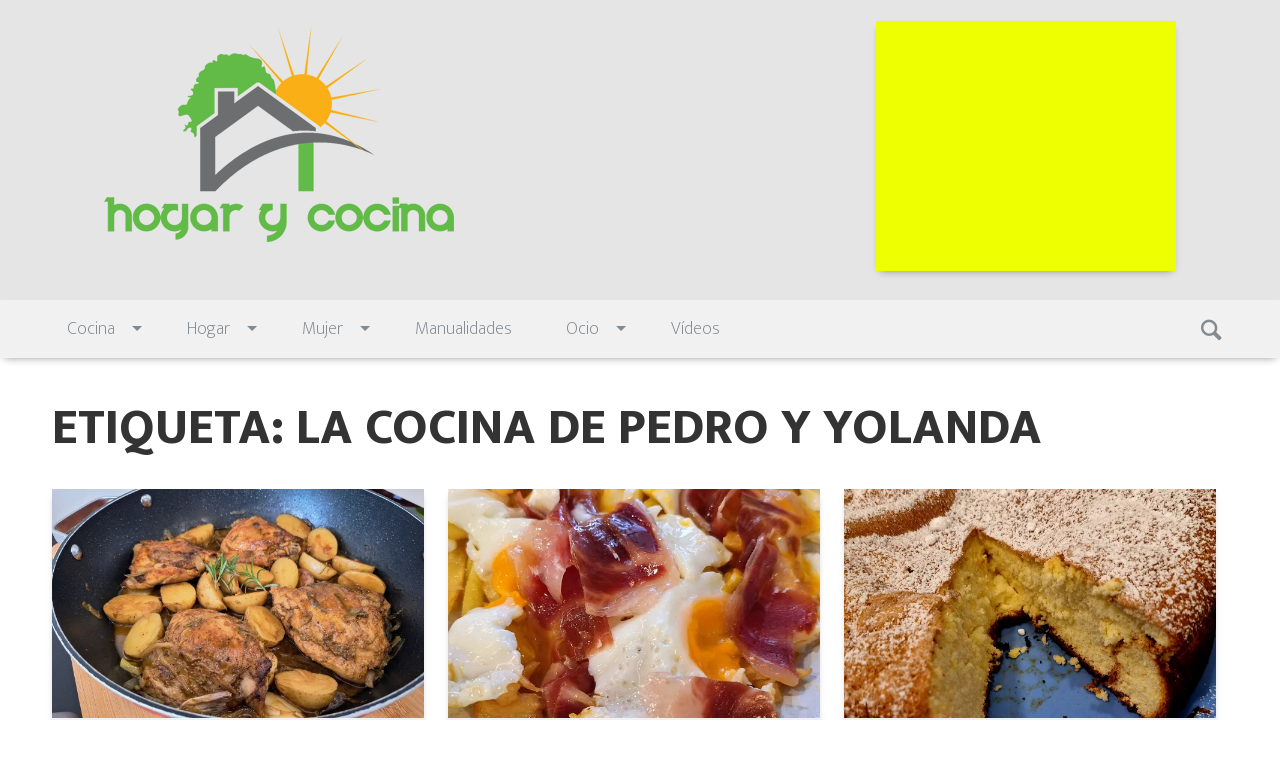

--- FILE ---
content_type: text/html; charset=UTF-8
request_url: https://www.hogarcocinafacil.com/tag/la-cocina-de-pedro-y-yolanda/
body_size: 26693
content:
<!DOCTYPE html>
<html lang="es-ES" class="no-js">
<head>

<script async src="//pagead2.googlesyndication.com/pagead/js/adsbygoogle.js"></script>
<script>
  (adsbygoogle = window.adsbygoogle || []).push({
    google_ad_client: "ca-pub-8747387653325086",
    enable_page_level_ads: true
  });
</script>

	<meta charset="UTF-8">
	<meta name="viewport" content="width=device-width">
	<link rel="profile" href="https://gmpg.org/xfn/11">
	<link rel="pingback" href="https://www.hogarcocinafacil.com/xmlrpc.php">
	
	<title>La Cocina de Pedro y Yolanda &#8211; Hogar cocina facil</title>
<link rel='dns-prefetch' href='//www.hogarcocinafacil.com' />
<link rel='dns-prefetch' href='//s0.wp.com' />
<link rel='dns-prefetch' href='//secure.gravatar.com' />
<link rel='dns-prefetch' href='//fonts.googleapis.com' />
<link rel='dns-prefetch' href='//s.w.org' />
<link rel="alternate" type="application/rss+xml" title="Hogar cocina facil &raquo; Feed" href="https://www.hogarcocinafacil.com/feed/" />
<link rel="alternate" type="application/rss+xml" title="Hogar cocina facil &raquo; RSS de los comentarios" href="https://www.hogarcocinafacil.com/comments/feed/" />
<link rel="alternate" type="application/rss+xml" title="Hogar cocina facil &raquo; La Cocina de Pedro y Yolanda RSS de la etiqueta" href="https://www.hogarcocinafacil.com/tag/la-cocina-de-pedro-y-yolanda/feed/" />
		<script type="text/javascript">
			window._wpemojiSettings = {"baseUrl":"https:\/\/s.w.org\/images\/core\/emoji\/2.2.1\/72x72\/","ext":".png","svgUrl":"https:\/\/s.w.org\/images\/core\/emoji\/2.2.1\/svg\/","svgExt":".svg","source":{"concatemoji":"https:\/\/www.hogarcocinafacil.com\/wp-includes\/js\/wp-emoji-release.min.js?ver=4.7.31"}};
			!function(t,a,e){var r,n,i,o=a.createElement("canvas"),l=o.getContext&&o.getContext("2d");function c(t){var e=a.createElement("script");e.src=t,e.defer=e.type="text/javascript",a.getElementsByTagName("head")[0].appendChild(e)}for(i=Array("flag","emoji4"),e.supports={everything:!0,everythingExceptFlag:!0},n=0;n<i.length;n++)e.supports[i[n]]=function(t){var e,a=String.fromCharCode;if(!l||!l.fillText)return!1;switch(l.clearRect(0,0,o.width,o.height),l.textBaseline="top",l.font="600 32px Arial",t){case"flag":return(l.fillText(a(55356,56826,55356,56819),0,0),o.toDataURL().length<3e3)?!1:(l.clearRect(0,0,o.width,o.height),l.fillText(a(55356,57331,65039,8205,55356,57096),0,0),e=o.toDataURL(),l.clearRect(0,0,o.width,o.height),l.fillText(a(55356,57331,55356,57096),0,0),e!==o.toDataURL());case"emoji4":return l.fillText(a(55357,56425,55356,57341,8205,55357,56507),0,0),e=o.toDataURL(),l.clearRect(0,0,o.width,o.height),l.fillText(a(55357,56425,55356,57341,55357,56507),0,0),e!==o.toDataURL()}return!1}(i[n]),e.supports.everything=e.supports.everything&&e.supports[i[n]],"flag"!==i[n]&&(e.supports.everythingExceptFlag=e.supports.everythingExceptFlag&&e.supports[i[n]]);e.supports.everythingExceptFlag=e.supports.everythingExceptFlag&&!e.supports.flag,e.DOMReady=!1,e.readyCallback=function(){e.DOMReady=!0},e.supports.everything||(r=function(){e.readyCallback()},a.addEventListener?(a.addEventListener("DOMContentLoaded",r,!1),t.addEventListener("load",r,!1)):(t.attachEvent("onload",r),a.attachEvent("onreadystatechange",function(){"complete"===a.readyState&&e.readyCallback()})),(r=e.source||{}).concatemoji?c(r.concatemoji):r.wpemoji&&r.twemoji&&(c(r.twemoji),c(r.wpemoji)))}(window,document,window._wpemojiSettings);
		</script>
		<!-- managing ads with Advanced Ads – https://wpadvancedads.com/ --><script>
					advanced_ads_ready=function(){var fns=[],listener,doc=typeof document==="object"&&document,hack=doc&&doc.documentElement.doScroll,domContentLoaded="DOMContentLoaded",loaded=doc&&(hack?/^loaded|^c/:/^loaded|^i|^c/).test(doc.readyState);if(!loaded&&doc){listener=function(){doc.removeEventListener(domContentLoaded,listener);window.removeEventListener("load",listener);loaded=1;while(listener=fns.shift())listener()};doc.addEventListener(domContentLoaded,listener);window.addEventListener("load",listener)}return function(fn){loaded?setTimeout(fn,0):fns.push(fn)}}();
			</script><style type="text/css">
img.wp-smiley,
img.emoji {
	display: inline !important;
	border: none !important;
	box-shadow: none !important;
	height: 1em !important;
	width: 1em !important;
	margin: 0 .07em !important;
	vertical-align: -0.1em !important;
	background: none !important;
	padding: 0 !important;
}
</style>
<link rel='stylesheet' id='dashicons-css'  href='https://www.hogarcocinafacil.com/wp-includes/css/dashicons.min.css?ver=4.7.31' type='text/css' media='all' />
<link rel='stylesheet' id='richwp-fonts-css'  href='//fonts.googleapis.com/css?family=Ek+Mukta%3A200%2C800&#038;subset=latin%2Clatin-ext' type='text/css' media='all' />
<link rel='stylesheet' id='richwp-style-css'  href='https://www.hogarcocinafacil.com/wp-content/themes/video-world-clear/style.css?ver=4.7.31' type='text/css' media='all' />
<!--[if IE 9]>
<link rel='stylesheet' id='richwp-ie9-css'  href='https://www.hogarcocinafacil.com/wp-content/themes/video-world-clear/css/ie9.css?ver=20151113' type='text/css' media='all' />
<![endif]-->
<!--[if lt IE 10]>
<link rel='stylesheet' id='richwp-ie-css'  href='https://www.hogarcocinafacil.com/wp-content/themes/video-world-clear/css/ie.css?ver=20151113' type='text/css' media='all' />
<![endif]-->
<!-- Inline jetpack_facebook_likebox -->
<style id='jetpack_facebook_likebox-inline-css' type='text/css'>
.widget_facebook_likebox {
	overflow: hidden;
}

</style>
<link rel='stylesheet' id='jetpack-widget-social-icons-styles-css'  href='https://www.hogarcocinafacil.com/wp-content/plugins/jetpack/modules/widgets/social-icons/social-icons.css?ver=20170506' type='text/css' media='all' />
<link rel='stylesheet' id='jetpack_css-css'  href='https://www.hogarcocinafacil.com/wp-content/plugins/jetpack/css/jetpack.css?ver=6.5.4' type='text/css' media='all' />
<script>if (document.location.protocol != "https:") {document.location = document.URL.replace(/^http:/i, "https:");}</script><script type='text/javascript' src='https://www.hogarcocinafacil.com/wp-includes/js/jquery/jquery.js?ver=1.12.4'></script>
<script type='text/javascript' src='https://www.hogarcocinafacil.com/wp-includes/js/jquery/jquery-migrate.min.js?ver=1.4.1'></script>
<script type='text/javascript' src='https://www.hogarcocinafacil.com/wp-content/themes/video-world-clear/js/modernizr.js?ver=1.0'></script>
<link rel='https://api.w.org/' href='https://www.hogarcocinafacil.com/wp-json/' />
<link rel="EditURI" type="application/rsd+xml" title="RSD" href="https://www.hogarcocinafacil.com/xmlrpc.php?rsd" />
<link rel="wlwmanifest" type="application/wlwmanifest+xml" href="https://www.hogarcocinafacil.com/wp-includes/wlwmanifest.xml" /> 
<meta name="generator" content="WordPress 4.7.31" />
<!-- <meta name="NextGEN" version="3.2.10" /> -->
<meta name="google-site-verification" content="MOf2OKTi1_pKmyQXRe8J3jUlgy22J6rK7OJWUjkeb6Q" />
<link rel='dns-prefetch' href='//v0.wordpress.com'/>
<link rel='dns-prefetch' href='//i0.wp.com'/>
<link rel='dns-prefetch' href='//i1.wp.com'/>
<link rel='dns-prefetch' href='//i2.wp.com'/>
<style type='text/css'>img#wpstats{display:none}</style><style type="text/css">
@font-face {
  font-family: 'richicons';
  src: url('https://www.hogarcocinafacil.com/wp-content/themes/video-world-clear/font/richicons.eot?13409114');
  src: url('https://www.hogarcocinafacil.com/wp-content/themes/video-world-clear/font/richicons.eot?13409114#iefix') format('embedded-opentype'),
    url('https://www.hogarcocinafacil.com/wp-content/themes/video-world-clear/font/richicons.woff?13409114') format('woff'),
    url('https://www.hogarcocinafacil.com/wp-content/themes/video-world-clear/font/richicons.ttf?13409114') format('truetype'),
    url('https://www.hogarcocinafacil.com/wp-content/themes/video-world-clear/font/richicons.svg?13409114#richicons') format('svg');
    font-weight: normal;
    font-style: normal;
  }

header#header{
	background-color:;
}

a #sitetitle ,
a #sitedescription{
	color:#000000;
} 

a, 
#footer-navigation a,
.author-link:after,
.entry-title a:hover,
.postbox a:hover .entry-title,
.entry-content .page-links a,
[class^="icon-"]:hover:before,
[class*=" icon-"]:hover:before
	{
	color:#e91e63;
}

.sf-menu a:hover,
.sf-menu .menu-item.sfHover,
.sf-menu .sub-menu .menu-item a:hover,
.sub-menu .menu-item:hover,
.sub-menu .menu-item.sfHover,
.sub-menu .menu-item.current-menu-item,
.sf-menu .current-menu-item,
.entry-footer a:hover,
.entry-footer a:focus
	{
	background:#e91e63;
}

.entry-content a.more-link,
.button,
.entry-content a.more-link:hover,
.button:hover, 
.add_to_cart_button:hover,
.entry-content a.more-link:focus,
.entry-content a.more-link:active,
.button:focus,
.add_to_cart_button:focus,
.comment-list .reply a,
.comment-list .reply a:hover
{
	background-color:#c2185b;
}


.entry-content a.more-link,
.button,
.comment-list .reply a,
.comment-list .reply a:hover,
.add_to_cart_button
	{
	color:#FFFFFF;
}

</style>
<link rel="icon" href="https://i1.wp.com/www.hogarcocinafacil.com/wp-content/uploads/2016/06/cropped-ico-1.png?fit=32%2C32&#038;ssl=1" sizes="32x32" />
<link rel="icon" href="https://i1.wp.com/www.hogarcocinafacil.com/wp-content/uploads/2016/06/cropped-ico-1.png?fit=192%2C192&#038;ssl=1" sizes="192x192" />
<link rel="apple-touch-icon-precomposed" href="https://i1.wp.com/www.hogarcocinafacil.com/wp-content/uploads/2016/06/cropped-ico-1.png?fit=180%2C180&#038;ssl=1" />
<meta name="msapplication-TileImage" content="https://i1.wp.com/www.hogarcocinafacil.com/wp-content/uploads/2016/06/cropped-ico-1.png?fit=270%2C270&#038;ssl=1" />

<!-- BEGIN ExactMetrics v5.3.8 Universal Analytics - https://exactmetrics.com/ -->
<script>
(function(i,s,o,g,r,a,m){i['GoogleAnalyticsObject']=r;i[r]=i[r]||function(){
	(i[r].q=i[r].q||[]).push(arguments)},i[r].l=1*new Date();a=s.createElement(o),
	m=s.getElementsByTagName(o)[0];a.async=1;a.src=g;m.parentNode.insertBefore(a,m)
})(window,document,'script','https://www.google-analytics.com/analytics.js','ga');
  ga('create', 'UA-79663935-1', 'auto');
  ga('send', 'pageview');
</script>
<!-- END ExactMetrics Universal Analytics -->
			<style type="text/css" id="wp-custom-css">
				/*
Te damos la bienvenida a CSS personalizado

Para saber cómo funciona, ve a http://wp.me/PEmnE-Bt
*/
@media (max-width: 800px) {
	#logo {
		float: none;
		width: 100%;
		text-align: center;
	}
	
	#logo img {
		max-height: 150px;
		width: auto;
	}
}			</style>
		<meta data-pso-pv="1.2.1" data-pso-pt="archive" data-pso-th="e3eb14f8a8b5848efdb52e0ba256e1eb"><script async src="//pagead2.googlesyndication.com/pagead/js/adsbygoogle.js"></script><script pagespeed_no_defer="" data-pso-version="20170502_060509">window.dynamicgoogletags={config:[]};dynamicgoogletags.config=["ca-pub-8747387653325086",[[]],[[[],[[["BODY",0,null,[]],["10px","10px",1],1,[4],null,0,null,null,2],[["HEADER",0,null,[]],["10px","10px",1],1,[4],null,0,null,null,3],[["HEADER",0,null,[]],["10px","10px",1],2,[2],null,0,null,null,3],[["HEADER",0,null,[]],["10px","10px",1],3,[2],null,0,null,null,3],[["DIV",null,"access",[]],["10px","10px",1],0,[2],null,0,null,null,4],[["DIV",null,"primary",[]],["10px","10px",1],3,[1],null,0,null,null,6],[["DIV",null,"loopwrap",[]],["13.5px","22.5px",1],3,[1],null,0,null,null,8],[["DIV",null,null,["nav-links"]],["10px","10px",1],3,[1],null,0,null,null,9],[["ARTICLE",0,null,[],1],["10px","10px",0],0,[0],null,0],[["ARTICLE",0,null,[],2],["10px","10px",0],0,[0],null,0],[["ARTICLE",0,null,[],-1],["10px","10px",0],3,[0],null,0],[["ARTICLE",1,null,[],1],["10px","10px",0],0,[0],null,0],[["ARTICLE",1,null,[],2],["10px","10px",0],0,[0],null,0],[["ARTICLE",1,null,[],-1],["10px","10px",0],3,[0],null,0],[["ARTICLE",2,null,[],1],["10px","10px",0],0,[0],null,0],[["ARTICLE",2,null,[],2],["10px","10px",0],0,[0],null,0],[["ARTICLE",2,null,[],-1],["10px","10px",0],3,[0],null,0],[["DIV",null,"first-footer-widget-area",[]],["10px","10px",1],0,[1],null,0,null,null,6],[["ARTICLE",0,null,[],3],["10px","10px",0],0,[0],null,0],[["ARTICLE",1,null,[],3],["10px","10px",0],0,[0],null,0],[["ARTICLE",2,null,[],3],["10px","10px",0],0,[0],null,0],[["DIV",null,"first-footer-widget-area",[]],["10px","10px",1],2,[1],null,0,null,null,6]],["7836444459","9313177659","1789910858","3266644051","4743377253"],["ARTICLE",null,null,[]],"20170214_040801",1]],"WordPressArchive","1305559656",null,0.01,null,[null,1494915098930],0.01,0,null,null,"https://www.hogarcocinafacil.com"];(function(){var h=this,aa=function(a){var b=typeof a;if("object"==b)if(a){if(a instanceof Array)return"array";if(a instanceof Object)return b;var c=Object.prototype.toString.call(a);if("[object Window]"==c)return"object";if("[object Array]"==c||"number"==typeof a.length&&"undefined"!=typeof a.splice&&"undefined"!=typeof a.propertyIsEnumerable&&!a.propertyIsEnumerable("splice"))return"array";if("[object Function]"==c||"undefined"!=typeof a.call&&"undefined"!=typeof a.propertyIsEnumerable&&!a.propertyIsEnumerable("call"))return"function"}else return"null";
else if("function"==b&&"undefined"==typeof a.call)return"object";return b},p=function(a){return"number"==typeof a},ba=function(a,b){var c=Array.prototype.slice.call(arguments,1);return function(){var b=c.slice();b.push.apply(b,arguments);return a.apply(this,b)}},r=function(a,b){function c(){}c.prototype=b.prototype;a.Sa=b.prototype;a.prototype=new c;a.prototype.constructor=a;a.Ua=function(a,c,f){for(var d=Array(arguments.length-2),e=2;e<arguments.length;e++)d[e-2]=arguments[e];return b.prototype[c].apply(a,
d)}};var ca=document,da=window;var ea=String.prototype.trim?function(a){return a.trim()}:function(a){return a.replace(/^[\s\xa0]+|[\s\xa0]+$/g,"")},fa=function(a,b){return a<b?-1:a>b?1:0},ga=function(a){return String(a).replace(/\-([a-z])/g,function(a,c){return c.toUpperCase()})};var ha=Array.prototype.forEach?function(a,b,c){Array.prototype.forEach.call(a,b,c)}:function(a,b,c){for(var d=a.length,e="string"==typeof a?a.split(""):a,f=0;f<d;f++)f in e&&b.call(c,e[f],f,a)};var t;a:{var ia=h.navigator;if(ia){var ja=ia.userAgent;if(ja){t=ja;break a}}t=""}var v=function(a){return-1!=t.indexOf(a)};var ka=function(a){ka[" "](a);return a};ka[" "]=function(){};var ma=function(a,b){var c=la;Object.prototype.hasOwnProperty.call(c,a)||(c[a]=b(a))};var na=v("Opera"),w=v("Trident")||v("MSIE"),oa=v("Edge"),pa=v("Gecko")&&!(-1!=t.toLowerCase().indexOf("webkit")&&!v("Edge"))&&!(v("Trident")||v("MSIE"))&&!v("Edge"),qa=-1!=t.toLowerCase().indexOf("webkit")&&!v("Edge"),ra=function(){var a=h.document;return a?a.documentMode:void 0},sa;
a:{var ta="",ua=function(){var a=t;if(pa)return/rv\:([^\);]+)(\)|;)/.exec(a);if(oa)return/Edge\/([\d\.]+)/.exec(a);if(w)return/\b(?:MSIE|rv)[: ]([^\);]+)(\)|;)/.exec(a);if(qa)return/WebKit\/(\S+)/.exec(a);if(na)return/(?:Version)[ \/]?(\S+)/.exec(a)}();ua&&(ta=ua?ua[1]:"");if(w){var va=ra();if(null!=va&&va>parseFloat(ta)){sa=String(va);break a}}sa=ta}
var wa=sa,la={},xa=function(a){ma(a,function(){for(var b=0,c=ea(String(wa)).split("."),d=ea(String(a)).split("."),e=Math.max(c.length,d.length),f=0;0==b&&f<e;f++){var g=c[f]||"",k=d[f]||"";do{g=/(\d*)(\D*)(.*)/.exec(g)||["","","",""];k=/(\d*)(\D*)(.*)/.exec(k)||["","","",""];if(0==g[0].length&&0==k[0].length)break;b=fa(0==g[1].length?0:parseInt(g[1],10),0==k[1].length?0:parseInt(k[1],10))||fa(0==g[2].length,0==k[2].length)||fa(g[2],k[2]);g=g[3];k=k[3]}while(0==b)}return 0<=b})},ya;var za=h.document;
ya=za&&w?ra()||("CSS1Compat"==za.compatMode?parseInt(wa,10):5):void 0;var Aa;if(!(Aa=!pa&&!w)){var Ba;if(Ba=w)Ba=9<=Number(ya);Aa=Ba}Aa||pa&&xa("1.9.1");w&&xa("9");var x=function(a,b,c,d){this.top=a;this.right=b;this.bottom=c;this.left=d};x.prototype.floor=function(){this.top=Math.floor(this.top);this.right=Math.floor(this.right);this.bottom=Math.floor(this.bottom);this.left=Math.floor(this.left);return this};var Da=function(){var a=Ca;try{var b;if(b=!!a&&null!=a.location.href)a:{try{ka(a.foo);b=!0;break a}catch(c){}b=!1}return b}catch(c){return!1}},Ea=function(a,b){for(var c in a)Object.prototype.hasOwnProperty.call(a,c)&&b.call(void 0,a[c],c,a)};var Fa=function(){var a=!1;try{var b=Object.defineProperty({},"passive",{get:function(){a=!0}});h.addEventListener("test",null,b)}catch(c){}return a}();var Ga=function(a){h.google_image_requests||(h.google_image_requests=[]);var b=h.document.createElement("img");b.src=a;h.google_image_requests.push(b)};var Ha=!!window.google_async_iframe_id,Ca=Ha&&window.parent||window;var Ia=function(a,b,c,d,e){this.ma=c||4E3;this.H=a||"&";this.ya=b||",$";this.T=void 0!==d?d:"trn";this.Ta=e||null;this.xa=!1;this.V={};this.Ka=0;this.L=[]},Ka=function(a,b,c,d,e){var f=[];Ea(a,function(a,k){(a=Ja(a,b,c,d,e))&&f.push(k+"="+a)});return f.join(b)},Ja=function(a,b,c,d,e){if(null==a)return"";b=b||"&";c=c||",$";"string"==typeof c&&(c=c.split(""));if(a instanceof Array){if(d=d||0,d<c.length){for(var f=[],g=0;g<a.length;g++)f.push(Ja(a[g],b,c,d+1,e));return f.join(c[d])}}else if("object"==
typeof a)return e=e||0,2>e?encodeURIComponent(Ka(a,b,c,d,e+1)):"...";return encodeURIComponent(String(a))},Ma=function(a,b,c,d){b=b+"//"+c+d;var e=La(a)-d.length-0;if(0>e)return"";a.L.sort(function(a,b){return a-b});d=null;c="";for(var f=0;f<a.L.length;f++)for(var g=a.L[f],k=a.V[g],m=0;m<k.length;m++){if(!e){d=null==d?g:d;break}var l=Ka(k[m],a.H,a.ya);if(l){l=c+l;if(e>=l.length){e-=l.length;b+=l;c=a.H;break}else a.xa&&(c=e,l[c-1]==a.H&&--c,b+=l.substr(0,c),c=a.H,e=0);d=null==d?g:d}}f="";a.T&&null!=
d&&(f=c+a.T+"="+(a.Ta||d));return b+f+""},La=function(a){if(!a.T)return a.ma;var b=1,c;for(c in a.V)b=c.length>b?c.length:b;return a.ma-a.T.length-b-a.H.length-1};var Pa=function(a,b,c,d){var e=Na;if((c?e.Qa:Math.random())<(d||e.Ba))try{if(b instanceof Ia)var f=b;else f=new Ia,Ea(b,function(a,b){var c=f,d=c.Ka++,e={};e[b]=a;a=[e];c.L.push(d);c.V[d]=a});var g=Ma(f,e.Na,e.Da,e.Ma+a+"&");g&&Ga(g)}catch(k){}};var Qa=function(a,b){this.events=[];this.Z=b||h;var c=null;b&&(b.google_js_reporting_queue=b.google_js_reporting_queue||[],this.events=b.google_js_reporting_queue,c=b.google_measure_js_timing);this.ja=null!=c?c:Math.random()<a;a:{try{var d=(this.Z||h).top.location.hash;if(d){var e=d.match(/\bdeid=([\d,]+)/);var f=e&&e[1]||"";break a}}catch(g){}f=""}a=f;b=this.Z.performance;this.sa=!!(b&&b.mark&&b.clearMarks&&a.indexOf&&0<a.indexOf("1337"))};
Qa.prototype.disable=function(){this.sa&&ha(this.events,this.Aa,this);this.events.length=0;this.ja=!1};Qa.prototype.Aa=function(a){if(a&&this.sa){var b=this.Z.performance;b.clearMarks("goog_"+a.uniqueId+"_start");b.clearMarks("goog_"+a.uniqueId+"_end")}};var Na,y;if(Ha&&!Da()){var Ra="."+ca.domain;try{for(;2<Ra.split(".").length&&!Da();)ca.domain=Ra=Ra.substr(Ra.indexOf(".")+1),Ca=window.parent}catch(a){}Da()||(Ca=window)}y=Ca;var Sa=new Qa(1,y);Na=new function(){this.Na="http:"===da.location.protocol?"http:":"https:";this.Da="pagead2.googlesyndication.com";this.Ma="/pagead/gen_204?id=";this.Ba=.01;this.Qa=Math.random()};
if("complete"==y.document.readyState)y.google_measure_js_timing||Sa.disable();else if(Sa.ja){var Ta=function(){y.google_measure_js_timing||Sa.disable()};y.addEventListener?y.addEventListener("load",Ta,Fa?void 0:!1):y.attachEvent&&y.attachEvent("onload",Ta)};var z=function(){},Ua="function"==typeof Uint8Array,B=function(a,b,c){a.a=null;b||(b=[]);a.Wa=void 0;a.M=-1;a.l=b;a:{if(a.l.length){b=a.l.length-1;var d=a.l[b];if(d&&"object"==typeof d&&"array"!=aa(d)&&!(Ua&&d instanceof Uint8Array)){a.R=b-a.M;a.G=d;break a}}a.R=Number.MAX_VALUE}a.Va={};if(c)for(b=0;b<c.length;b++)d=c[b],d<a.R?(d+=a.M,a.l[d]=a.l[d]||A):a.G[d]=a.G[d]||A},A=[],C=function(a,b){if(b<a.R){b+=a.M;var c=a.l[b];return c===A?a.l[b]=[]:c}c=a.G[b];return c===A?a.G[b]=[]:c},Wa=function(a){a=
C(Va,a);return null==a?a:+a},D=function(a,b,c){b<a.R?a.l[b+a.M]=c:a.G[b]=c},E=function(a,b,c){a.a||(a.a={});if(!a.a[c]){var d=C(a,c);d&&(a.a[c]=new b(d))}return a.a[c]},F=function(a,b,c){a.a||(a.a={});if(!a.a[c]){for(var d=C(a,c),e=[],f=0;f<d.length;f++)e[f]=new b(d[f]);a.a[c]=e}b=a.a[c];b==A&&(b=a.a[c]=[]);return b},Xa=function(a,b,c){a.a||(a.a={});c=c||[];for(var d=[],e=0;e<c.length;e++)d[e]=G(c[e]);a.a[b]=c;D(a,b,d)},Ya=function(a){if(a.a)for(var b in a.a){var c=a.a[b];if("array"==aa(c))for(var d=
0;d<c.length;d++)c[d]&&G(c[d]);else c&&G(c)}},G=function(a){Ya(a);return a.l};z.prototype.toString=function(){Ya(this);return this.l.toString()};var Za=function(a){var b;if("array"==aa(a)){for(var c=Array(a.length),d=0;d<a.length;d++)null!=(b=a[d])&&(c[d]="object"==typeof b?Za(b):b);return c}if(Ua&&a instanceof Uint8Array)return new Uint8Array(a);c={};for(d in a)null!=(b=a[d])&&(c[d]="object"==typeof b?Za(b):b);return c};var H=function(a){this.oa={};this.oa.c=a;this.o=[];this.u=null;this.v=[];this.fa=0};H.prototype.g=function(a){for(var b=0;b<this.o.length;b++)if(this.o[b]==a)return this;this.o.push(a);return this};var $a=function(a,b){a.u=a.u?a.u:b;return a};H.prototype.C=function(a){for(var b=0;b<this.v.length;b++)if(this.v[b]==a)return this;this.v.push(a);return this};
H.prototype.getData=function(a){var b=this.oa,c={};for(d in b)c[d]=b[d];0<this.fa&&(c.t=this.fa);c.err=this.o.join();c.warn=this.v.join();if(this.u){c.excp_n=this.u.name;c.excp_m=this.u.message&&this.u.message.substring(0,512);if(b=this.u.stack){var d=this.u.stack;try{-1==d.indexOf("")&&(d="\n"+d);for(var e;d!=e;)e=d,d=d.replace(/((https?:\/..*\/)[^\/:]*:\d+(?:.|\n)*)\2/,"$1");b=d.replace(/\n */g,"\n")}catch(f){b=""}}c.excp_s=b}c.w=0<a.innerWidth?a.innerWidth:null;c.h=0<a.innerHeight?a.innerHeight:
null;return c};var bb=function(a,b){ab(a,a.Ga,a.X,b)},ab=function(a,b,c,d){var e=d.u;d=d.getData(a.K);a.Ia?(d.type=b,a.K.console.log(d),e&&a.K.console.error(e)):0<c&&(d.r=c,Pa(b,d,"jserror"!=b,c))};var I=function(a){return a.dynamicgoogletags=a.dynamicgoogletags||{}};var J=function(a){B(this,a,cb)};r(J,z);var cb=[4];J.prototype.getId=function(){return C(this,3)};var K=function(a){B(this,a,null)};r(K,z);var db=function(a){B(this,a,null)};r(db,z);var L=function(a){return E(a,J,1)},M=function(a){B(this,a,eb)};r(M,z);var eb=[1];M.prototype.i=function(){return F(this,db,1)};M.prototype.qa=function(a){Xa(this,1,a)};var N=function(a){B(this,a,fb)};r(N,z);var fb=[2],gb=function(a){B(this,a,null)};r(gb,z);N.prototype.la=function(){return C(this,3)};N.prototype.ra=function(a){D(this,3,a)};var O=function(a){B(this,a,hb)};r(O,z);var hb=[1,2,3];O.prototype.i=function(){return F(this,db,2)};
O.prototype.qa=function(a){Xa(this,2,a)};var P=function(a){B(this,a,ib)};r(P,z);var ib=[3],jb=function(a){B(this,a,null)};r(jb,z);P.prototype.A=function(){return C(this,1)};P.prototype.D=function(){return E(this,M,2)};P.prototype.O=function(){return C(this,4)};P.prototype.la=function(){return C(this,5)};P.prototype.ra=function(a){D(this,5,a)};P.prototype.N=function(){return E(this,jb,9)};var kb=function(a){this.m=a;this.ua=[]};kb.prototype.f=function(){return 0<F(this.m,O,3).length?F(this.m,O,3)[0]:null};var lb=function(a){var b=["adsbygoogle-placeholder"];a=a.className?a.className.split(/\s+/):[];for(var c={},d=0;d<a.length;++d)c[a[d]]=!0;for(d=0;d<b.length;++d)if(!c[b[d]])return!1;return!0};var mb=function(a,b){for(var c=0;c<b.length;c++){var d=b[c],e=ga(d.Xa);a[e]=d.value}},pb=function(a,b){var c=nb;b.setAttribute("data-adsbygoogle-status","reserved");b={element:b};(c=c&&c.Oa)&&(b.params=c);ob(a).push(b)},ob=function(a){return a.adsbygoogle=a.adsbygoogle||[]};var qb=function(a,b){if(!a)return!1;a=b.getComputedStyle?b.getComputedStyle(a,null):a.currentStyle;if(!a)return!1;a=a.cssFloat||a.styleFloat;return"left"==a||"right"==a},rb=function(a){for(a=a.previousSibling;a&&1!=a.nodeType;)a=a.previousSibling;return a?a:null},sb=function(a){return!!a.nextSibling||!!a.parentNode&&sb(a.parentNode)};var tb=function(a,b){var c=a.length;if(null!=c)for(var d=0;d<c;d++)b.call(void 0,a[d],d)};var ub=function(a,b,c,d){this.na=a;this.aa=b;this.ba=c;this.P=d};ub.prototype.query=function(a){var b=[];try{b=a.querySelectorAll(this.na)}catch(f){}if(!b.length)return[];a=b;b=a.length;if(0<b){for(var c=Array(b),d=0;d<b;d++)c[d]=a[d];a=c}else a=[];a=vb(this,a);p(this.aa)&&(b=this.aa,0>b&&(b+=a.length),a=0<=b&&b<a.length?[a[b]]:[]);if(p(this.ba)){b=[];for(c=0;c<a.length;c++){var d=wb(a[c]),e=this.ba;0>e&&(e+=d.length);0<=e&&e<d.length&&b.push(d[e])}a=b}return a};
ub.prototype.toString=function(){return JSON.stringify({nativeQuery:this.na,occurrenceIndex:this.aa,paragraphIndex:this.ba,ignoreMode:this.P})};
var vb=function(a,b){if(null==a.P)return b;switch(a.P){case 1:return b.slice(1);case 2:return b.slice(0,b.length-1);case 3:return b.slice(1,b.length-1);case 0:return b;default:throw Error("Unknown ignore mode: "+a.P);}},wb=function(a){var b=[];tb(a.getElementsByTagName("p"),function(a){100<=xb(a)&&b.push(a)});return b},xb=function(a){if(3==a.nodeType)return a.length;if(1!=a.nodeType||"SCRIPT"==a.tagName)return 0;var b=0;tb(a.childNodes,function(a){b+=xb(a)});return b},yb=function(a){return 0==a.length||
isNaN(a[0])?a:"\\"+(30+parseInt(a[0],10))+" "+a.substring(1)};var zb=function(a,b){var c=0,d=C(a,6);if(void 0!==d)switch(d){case 0:c=1;break;case 1:c=2;break;case 2:c=3}var d=null,e=C(a,7);if(C(a,1)||a.getId()||0<C(a,4).length){var f=a.getId(),g=C(a,1),e=C(a,4),d=C(a,2);a=C(a,5);var k="";g&&(k+=g);f&&(k+="#"+yb(f));if(e)for(f=0;f<e.length;f++)k+="."+yb(e[f]);d=(e=k)?new ub(e,d,a,c):null}else e&&(d=new ub(e,C(a,2),C(a,5),c));return d?d.query(b):[]},Ab=function(a,b){if(a==b)return!0;if(!a||!b||C(a,1)!=C(b,1)||C(a,2)!=C(b,2)||a.getId()!=b.getId()||C(a,7)!=C(b,
7)||C(a,5)!=C(b,5)||C(a,6)!=C(b,6))return!1;a=C(a,4);b=C(b,4);if(a||b)if(a&&b&&a.length==b.length)for(var c=0;c<a.length;c++){if(a[c]!=b[c])return!1}else return!1;return!0};var Bb=function(a){a=a.document;return("CSS1Compat"==a.compatMode?a.documentElement:a.body)||{}},Cb=function(a){return void 0===a.pageYOffset?(a.document.documentElement||a.document.body.parentNode||a.document.body).scrollTop:a.pageYOffset};var Db=function(a,b){b=L(b);if(!b)return null;a=zb(b,a);return 0<a.length?a[0]:null},Fb=function(a,b){b=Eb(a,b,!0);return p(b)&&!(b<=Bb(a).clientHeight)},Gb=function(a,b){return a.body?b-a.body.getBoundingClientRect().top:b},Eb=function(a,b,c){if(!c||!p(C(b,8))){var d=Db(a.document,b);if(d){var e=null!=E(b,K,2)?C(E(b,K,2),3):void 0;c=a.document.createElement("div");c.className="googlepublisherpluginad";var f=c.style;f.textAlign="center";f.width="100%";f.height="0px";f.clear=e?"both":"none";Hb(c,d,
C(b,3));d=c.getBoundingClientRect().top+Cb(a);c.parentNode.removeChild(c);D(b,8,d)}}b=C(b,8);return p(b)?b-Cb(a):null},Ib={0:0,1:1,2:2,3:3},Jb={0:"auto",1:"horizontal",2:"vertical",3:"rectangle"},Kb=function(a,b){a.sort(function(a,d){a=Eb(b,a,!0);a=p(a)?a:Number.POSITIVE_INFINITY;d=Eb(b,d,!0);d=p(d)?d:Number.POSITIVE_INFINITY;return a-d})},Hb=function(a,b,c){switch(Ib[c]){case 0:b.parentNode&&b.parentNode.insertBefore(a,b);break;case 3:if(c=b.parentNode){var d=b.nextSibling;if(d&&d.parentNode!=c)for(;d&&
8==d.nodeType;)d=d.nextSibling;c.insertBefore(a,d)}break;case 1:b.insertBefore(a,b.firstChild);break;case 2:b.appendChild(a)}if(1!=b.nodeType?0:"INS"==b.tagName&&lb(b))b.style.display="block"};var nb=new function(){this.ia="googlepublisherpluginad";this.Oa={google_tag_origin:"pso"}},Q=function(a){this.b=a;this.j=[];this.ea=0;this.o=[];this.v=[];this.Y=null;this.pa=!1},Lb=function(a,b){a=E(a.f(),J,4);if(!(a&&b&&C(b,1)==C(a,1)&&b.getId()==a.getId()&&p(C(b,2))&&p(C(b,5))))return!1;a=C(a,4);b=C(b,4);if(a.length!=b.length)return!1;for(var c=0;c<a.length;++c)if(b[c]!=a[c])return!1;return!0},Mb=function(a){var b=p(void 0)?void 0:20;var c=a.f();var d=c.i(),e=E(c,J,4);if(!(a.pa||0>=b)&&e&&0!=zb(e,
a.b.document).length){a.pa=!0;for(var f=[],g=0;g<d.length;++g){var k=d[g];var m=L(k);Lb(a,m)&&(c=C(m,2),m=C(m,5),null!=c&&null!=m&&0<=c&&0<=m&&(!f[c]||C(L(f[c]),5)<m)&&(f[c]=k))}m=0;d=zb(e,a.b.document);for(c=0;c<f.length&&m<b;++c){var e=m,g=a,l=d[c],k=f[c];m=b-m;var u=g.f().i(),q=0;if(l&&k){l=wb(l).length;switch(C(L(k),6)){case 0:case 1:--l;break;case 2:l-=2}for(var n=C(L(k),5)+1;n<l&&q<m;++n){var Oa=new k.constructor(Za(G(k))),Hc=L(Oa);D(Hc,5,n);u.push(Oa);q++}}q&&g.f().qa(u);m=e+q}}};
Q.prototype.g=function(a){for(var b=0;b<this.o.length;++b)if(this.o[b]==a)return;this.o.push(a)};Q.prototype.C=function(a){for(var b=0;b<this.v.length;++b)if(this.v[b]==a)return;this.v.push(a)};
var Nb=function(a,b,c){var d=Ib[C(b,3)],e=Db(a.b.document,b);if(e){a:{var f=a.b;switch(d){case 0:f=qb(rb(e),f);break a;case 3:f=qb(e,f);break a;case 2:var g=e.lastChild;f=qb(g?1==g.nodeType?g:rb(g):null,f);break a}f=!1}if(!f&&(c||2!=d||sb(e))&&(c=1==d||2==d?e:e.parentNode,!c||(1!=c.nodeType?0:"INS"==c.tagName&&lb(c))||!(0>=c.offsetWidth)))a:if(C(b,7))a.C(8);else{b:if(C(b,5))c=C(b,5);else{if(c=R(a).f())if(c=C(c,3),a.ea<c.length){c=c[a.ea++];break b}a.g(4);c=null}if(null!=c){D(b,7,!0);d=[];(f=a.O())&&
d.push(f);f=R(a).ua;for(g=0;g<f.length;++g)d.push(f[g]);p(C(b,9))&&d.push("pso-lv-"+C(b,9));var k=a.b.document;f=a.A();var g=C(b,6),g=null!=g?Jb[g]:g,m=E(b,K,2),l={};m&&(l.ta=C(m,1),l.ha=C(m,2),l.za=!!C(m,3));var m=c,u=nb,q=k.createElement("div"),n=q.style;n.textAlign="center";n.width="100%";n.height="auto";n.clear=l.za?"both":"none";l.La&&mb(n,l.La);k=k.createElement("ins");n=k.style;n.display="block";n.margin="auto";n.backgroundColor="transparent";l.ta&&(n.marginTop=l.ta);l.ha&&(n.marginBottom=
l.ha);l.va&&mb(n,l.va);q.appendChild(k);k.setAttribute("data-ad-format",g?g:"auto");if(g=u&&u.ia)q.className=g;k.className="adsbygoogle";k.setAttribute("data-ad-client",f);m&&k.setAttribute("data-ad-slot",m);d.length&&k.setAttribute("data-ad-channel",d.join("+"));Hb(q,e,C(b,3));try{pb(a.b,k)}catch(Oa){C(b,5)!=c&&a.ea--;D(b,7,!1);a.C(6);q&&q.parentNode&&q.parentNode.removeChild(q);break a}a.j.push(q)}}}},Ob=function(a,b){for(var c=Number.POSITIVE_INFINITY,d=0;d<a.j.length;++d)var e=a.j[d].getBoundingClientRect().top,
f=a.j[d].getBoundingClientRect().bottom,c=Math.min(c,b<e?e-b:f<b?b-f:0);return c},R=function(a){a=I(a.b).ps||null;if(!a)throw Error("No placementState");return a},Pb=function(a,b){var c=R(a).m;if(!c||!c.A())return a.g(5),!1;c=F(c,O,3)[0];return c?C(c,3).length<b?(a.g(4),a.g(5),!1):!0:(a.g(5),!1)};Q.prototype.A=function(){return R(this).m.A()||""};Q.prototype.O=function(){return R(this).m.O()||void 0};Q.prototype.D=function(){return R(this).m.D()||new M};
Q.prototype.f=function(){var a=R(this).f();if(!a)throw Error("No mConfig");return a};var Qb=function(a){a=C(a.f(),6);return null!=a&&0<a};var Rb=function(){this.I=this.J=this.ca=null};var S=function(a){Q.call(this,a)};r(S,Q);S.prototype.apply=function(a){var b;(b=R(this).m)&&b.A()&&b.D()?b=!0:(this.g(5),b=!1);if(b){b=this.D().i();for(var c=0;c<b.length;c++){var d=b[c];C(d,7)||Nb(this,d,a)}}};S.prototype.B=function(){return(0==this.D().i().length||0<this.j.length)&&0==this.o.length};var Sb=function(a){Q.call(this,a);if(Pb(this,0)){a=this.D().i();for(var b=this.f().i(),c=0;c<a.length;c++){var d=a[c];a:{var e=d;var f=b;if(e&&L(e))for(var g=0;g<f.length;g++){var k=f[g];if(C(e,3)==C(k,3)&&Ab(L(e),L(k))){e=k;break a}}e=null}e&&E(e,K,2)&&(e=E(e,K,2),d.a||(d.a={}),f=e?G(e):e,d.a[2]=e,D(d,2,f))}}};r(Sb,S);var Ub=function(a,b){var c=void 0===b.pageXOffset?(b.document.documentElement||b.document.body.parentNode||b.document.body).scrollLeft:b.pageXOffset,d=Cb(b);if(a.getBoundingClientRect)return a=a.getBoundingClientRect(),Tb(a)?new x(a.top+d,a.right+c,a.bottom+d,a.left+c):new x(0,0,0,0);b=b.document.createRange();b.selectNodeContents(a);return b.collapsed?new x(0,0,0,0):b.getBoundingClientRect?(a=b.getBoundingClientRect(),Tb(a)?new x(a.top+d,a.right+c,a.bottom+d,a.left+c):new x(0,0,0,0)):new x(0,0,0,
0)},Tb=function(a){return!!a&&p(a.top)&&!isNaN(a.top)&&p(a.right)&&!isNaN(a.right)&&p(a.bottom)&&!isNaN(a.bottom)&&p(a.left)&&!isNaN(a.left)};var Zb=function(a){this.K=a;this.Ha=Vb(a);this.wa=T("ins.adsbygoogle",a);this.ga=Wb(a);this.Pa=T("[__lsu_res=reserved]",a);this.U=[];a=Xb(this);for(var b=0;b<a.length;b++)this.U.push(new Yb(a[b]))},Vb=function(a){var b=a.googletag;if(!b||"function"!=typeof b.pubads)return T("div[id^=div-gpt-ad]",a);var c=[];try{for(var d=b.pubads().getSlots(),b=0;b<d.length;b++){var e=d[b].getSlotElementId(),f=a.document.getElementById(e);null!=f&&c.push(f)}}catch(g){Pa("ladd_evt",{ok:0,err:g.toString()},!0,.1)}return c},
Wb=function(a){return T("iframe[id^=aswift_],iframe[id^=google_ads_frame]",a)},T=function(a,b){return Array.prototype.slice.call(b.document.querySelectorAll(a))},Xb=function(a){return[].concat(a.Ha,a.wa,a.ga,a.Pa)},Yb=function(a){this.Ea=a;this.W=null};var U=function(a){Q.call(this,a)};r(U,Q);U.prototype.apply=function(){};U.prototype.B=function(){if(Qb(this)){var a=this.b;var b=Vb(a);a=0<[].concat(b,T("ins.adsbygoogle",a),Wb(a),T("[__lsu_res=reserved]",a)).length}else a=!0;return a};var $b=function(a){Q.call(this,a);this.F=null};r($b,Q);
$b.prototype.apply=function(a){if(a&&Pb(this,2)){Mb(this);a=Bb(this.b).clientHeight||640;null==this.F&&(this.F=new Zb(this.b));var b=this.F.ga.length;if(!(5<=b)){var b=Math.min(2,5-b),c=this.f().i();Kb(c,this.b);for(var d=0;d<c.length&&this.j.length<b;++d){var e=c[d];if(Fb(this.b,e)){var f=Eb(this.b,e,!0);if(void 0!==f){a:{var g=this.F;for(var k=a,m=f,l=0;l<g.U.length;l++){var u=m,q=k;var n=g.U[l];n.W||(n.W=Ub(n.Ea,g.K));n=n.W;if(n.top-q<u&&u<n.bottom+q){g=!0;break a}}g=!1}g||Ob(this,f)<a||Nb(this,
e,!0)}}}0==this.j.length&&this.C(1)}}};$b.prototype.B=function(){return Qb(this)?0<Xb(this.F).length:!0};var ac=function(a){Q.call(this,a);this.$=!1};r(ac,U);
ac.prototype.apply=function(a){if(a&&!this.$){a:{var b=this.b.document;var c=b.body;if(a&&c){a=this.A();var d=nb,e=b.createElement("div");e.style.display="block";if(d=d&&d.ia)e.className=d;b=b.createElement("ins");b.className="adsbygoogle";b.setAttribute("data-ad-client",a);b.setAttribute("data-reactive-ad-format","1");b.style.display="none";e.appendChild(b);Hb(e,c,2);try{pb(this.b,b)}catch(f){this.C(6);e&&e.parentNode&&e.parentNode.removeChild(e);c=5;break a}this.j.push(e);c=0}else c=4}this.$=0==
c}};ac.prototype.B=function(){return this.$&&U.prototype.B.call(this)};var bc=function(a){Q.call(this,a);a=Bb(a).clientHeight;this.Ca=.1*a;this.Ja=.75*a};r(bc,Q);
bc.prototype.apply=function(a){if(Pb(this,3)&&!this.B()){Mb(this);var b=this.f().i();Kb(b,this.b);var c=this.Ca;var d=document;d=d.querySelectorAll?d.querySelectorAll("header,#header,#masthead,.header,.site-header"):[];for(var e=d.length,f=0<e?d[0]:null,g=1;g<e;g++)d[g].getBoundingClientRect().top<f.getBoundingClientRect().top&&(f=d[g]);(d=f)&&(d=d.getBoundingClientRect())&&d.top!=d.bottom&&d.left!=d.right&&(c=Math.min(c,Gb(document,d.bottom)));for(d=0;d<b.length&&3>this.j.length;d++){e=b[d];var f=
c,g=this.b.document,k=Eb(this.b,e,!1);!p(k)||Gb(g,k)<f?f=!1:(f=Ob(this,k),f=this.Ja<f);f&&(f=Fb(this.b,e),g=C(e,6)||0,f&&0==g&&D(e,6,3),!f&&a||Nb(this,e,a))}}};bc.prototype.B=function(){return 3==this.j.length};var V={};V[16]=S;V[17]=S;V[19]=U;V[29]=$b;V[33]=U;V[30]=ac;V[28]=bc;V[34]=bc;V[32]=Sb;V[1]=S;V[8]=U;V[11]=S;var cc=[19,29,33,30,16,32,17,34],dc=[16,19,33,30,17,1,6,8,11];var ec=function(a,b){a=a.google_ad_modifications=a.google_ad_modifications||{};(a.ad_channels=a.ad_channels||[]).push(b)};var fc=function(a){return 0>a||99<a?null:10>a?"0"+a:""+a};var gc=function(a,b){a=a.google_ad_modifications=a.google_ad_modifications||{};a=a.loeids=a.loeids||[];for(var c=0;c<b.length;c++)a.push(b[c])};var hc=function(a,b,c){this.ka=a;this.Fa=c?c:new jb};hc.prototype.N=function(){return this.Fa||new jb};var ic=function(a){if(!p(a))return!1;for(var b=0;b<cc.length;++b)if(a==cc[b])return!1;return!0},nc=function(){var a=W,b=jc,c=kc,d=b.f();if(!d)return lc(16);var e=null,f;a:{var g=F(d,N,1);for(f=0;f<g.length;++f){for(var k=!0,m=0;m<dc.length;++m)C(g[f],4)==dc[m]&&(k=!1);if(k){g=[];0==d.i().length&&g.push("PsoInvalidVariant");0==C(d,3).length&&g.push("PsoNoAdSlotCodes");f=g;break a}}f=[]}g=c.ka;if(0==f.length)a:{e=F(d,N,1);if(p(g))for(f=0;f<e.length;f++)if(k=e[f],V[C(k,4)])for(var m=F(k,gb,2),l=0;l<
m.length;l++){var u=m[l],q=C(u,1),u=C(u,2);if(p(q)&&p(u)&&g>=q&&g<=u){e=k;break a}}e=null}else for(k=0;k<f.length;++k)b.ua.push(f[k]);if(!e){f=F(d,N,1);e={};for(k=0;k<f.length;k++)e[C(f[k],4)]=!0;f=null;e[19]||e[8]?f=19:e[16]||e[1]?f=16:0<d.i().length&&0<C(d,3).length&&e[34]&&(f=34);null!=f?(e=new N,D(e,6,3),D(e,4,f),16!=f&&19!=f&&e.ra("pso-ama-fallback")):e=null}(f=!e)||(!p(g)||800>g?f=!1:820>g?(gc(a,["26835111"]),f=!0):(840>g&&gc(a,["26835112"]),f=!1));if(f)return lc(16);(g=e.la())&&ec(a,g);g=!0;
C(c.N(),2)&&(Date.now?Date.now():+new Date)<C(c.N(),2)||(ec(a,"pso-ama-exd"),g=!1);C(b.m,11)&&(ec(a,"pso-ama-stl-tmp"),g=!1);g&&ec(a,"pso-ama-elig");2==C(e,6)&&(b=C(e,1),null!=b&&gc(a,[""+b]));if(g&&(2==C(e,6)||1==C(e,6))){d=F(d,N,1);if(null===c.ka)c=[];else{b={};c=[];for(g=0;g<d.length;g++)f=mc(d[g]),null==f||b[f]||(b[f]=!0,c.push(f));b=mc(e);if(null!=b){d=[];b=fc(b);g=!1;if(b)for(f=0;f<c.length;f++)k=fc(c[f]),b==k&&(g=!0),k&&d.push("950"+b+k);g||(d=[]);c=d}else c=[]}gc(a,c)}a=new Rb;a.ca=C(e,5);
a.J=C(e,4);return a},lc=function(a){var b=new Rb;b.J=a;return b},oc=function(a){a=a.google_ad_modifications=a.google_ad_modifications||{};a.remove_ads_by_default=!0;a.ad_whitelist=[{ad_tag_origin:"pso"}];a.ad_blacklist=[];a.space_collapsing="slot"},mc=function(a){switch(C(a,6)){case 1:var b=C(a,4);break;case 2:b=C(a,7)}return null!=b?b:null};var pc=function(a){this.document=a};var X=function(a){H.call(this,a)};r(X,H);X.prototype.getData=function(a){var b=X.Sa.getData.call(this,a);a:{var c=(new pc(a.document)).document.getElementsByTagName("script");for(var d=0;d<c.length;++d)if(c[d].hasAttribute("data-pso-version")){c=c[d].getAttribute("data-pso-version");break a}c=null}b.sv=c;if(d=I(a).ps||null){c=d.m;var d=d.f(),e=b.wpc;b.wpc=null!=e?e:c.A();b.su=C(c,14);b.tn=c.O();b.ev=d&&C(d,5)}if(a=I(a).ss||null)b.s=a.J,b.st=a.ca;return b};var qc=null,rc=!1,uc=function(a){var b=sc,c=tc;b.addEventListener?(a&&b.addEventListener("DOMContentLoaded",a,!1),c&&b.addEventListener("load",c,!1)):b.attachEvent&&c&&b.attachEvent("onload",c)},wc=function(a){p(qc)&&a.clearInterval&&(a.clearInterval(qc),qc=null);rc||vc(a,!1);vc(a,!0)},xc=function(a,b){try{wc(b);var c=I(b).ss||null;if(c&&c.I){var d=c.I,e=d.B(),f=d.o,g=d.v,k=d.Y,m=d.j.length;e||0!=m||f.push(6);for(var l=new X(m),c=0;c<g.length;c++)l.C(g[c]);if(e&&0==f.length&&null===k)ab(a,a.Ra,a.da,
l);else{for(e=0;e<f.length;e++)l.g(f[e]);bb(a,$a(l,k))}}else bb(a,(new X(0)).g(2))}catch(u){bb(a,$a((new X(0)).g(1),u))}I(b).loaded=!0},vc=function(a,b){b||(rc=!0);if((a=I(a).ss||null)&&a.I){a=a.I;try{a.apply(b)}catch(c){a.g(1),null===a.Y&&(a.Y=c)}}},yc=function(){vc(window,!1)};var Y=new function(a){this.Ra="pso_success";this.Ga="pso_failure";this.X=this.da=.01;this.Ia=!1;this.K=a}(window);
try{var W=window,Va,zc=I(W).config;Va=zc?new P(zc):null;if(!Va)throw Error("No config");var Ac=Wa(10),Bc=Wa(7);Y.da=null!=Ac?Ac:Y.da;Y.X=null!=Bc?Bc:Y.X;var jc=new kb(Va),Cc=jc;I(W).ps=Cc;var Z,kc;if(v("iPad")||v("Android")&&!v("Mobile")||v("Silk")||!(v("iPod")||v("iPhone")||v("Android")||v("IEMobile")))Z=lc(16);else{var Dc,Ec=/^#([^=]*)=(\d+)$/.exec(W.location.hash);if((Dc=Ec&&3==Ec.length&&"pso_strategy"==Ec[1]?+Ec[2]:null)&&V[Dc]){Z=lc(Dc);var Fc=W;ic(Dc)&&oc(Fc)}else{var Gc=W,Ic=jc.m.N(),Jc;try{var Kc=
parseInt(Gc.localStorage.getItem("PSO_EXP0"),10);Jc=isNaN(Kc)?null:Kc}catch(a){Jc=null}if(null==Jc){var Lc=Jc=Math.floor(1024*Math.random());try{Gc.localStorage.setItem("PSO_EXP0",Lc.toString())}catch(a){}}kc=new hc(Jc,0,Ic);Z=nc()}if(1==Z.ca){var Mc=W;ic(Z.J)&&oc(Mc)}}if(!Z)throw Error("No strategyState created!");var Nc=Z;I(W).ss=Nc;var Oc=W,Pc=Z,Qc=Pc.J;if(p(Qc)){var Rc=V[Qc];Qc&&Rc&&(Pc.I=new Rc(Oc))}var sc=W,tc=ba(xc,Y,sc),Sc=ba(wc,sc);switch(sc.document.readyState){case "complete":tc();break;
case "interactive":Sc();uc();break;default:var Tc=sc,Uc=ob(Tc);Uc.loaded||(Uc.onload=yc);qc=Tc.setInterval(yc,10);uc(Sc)}}catch(a){bb(Y,$a(new X(0),a))};})();
</script>

	<script type="application/javascript" src="//ced.sascdn.com/tag/264/smart.js" async></script>
	<script type="application/javascript">var sas=sas||{};sas.cmd=sas.cmd||[];sas.cmd.push(function(){sas.setup({networkid:264,domain:"//ww264.smartadserver.com",async:true});});</script>



</head>

<!-- TradeDoubler site verification 3134137 -->

<script>
  (function(i,s,o,g,r,a,m){i['GoogleAnalyticsObject']=r;i[r]=i[r]||function(){
  (i[r].q=i[r].q||[]).push(arguments)},i[r].l=1*new Date();a=s.createElement(o),
  m=s.getElementsByTagName(o)[0];a.async=1;a.src=g;m.parentNode.insertBefore(a,m)
  })(window,document,'script','https://www.google-analytics.com/analytics.js','ga');

  ga('create', 'UA-79663935-1', 'auto');
  ga('send', 'pageview');
</script>


<body data-rsssl=1 class="archive tag tag-la-cocina-de-pedro-y-yolanda tag-56">
		<div id="sas_3851"></div>
	<script type="application/javascript">
	    sas.cmd.push(function() {
	        sas.call("std", {
	            siteId: 162564, // 
	            pageId: 819237, // Página : Hogarcocinafacil/hogarcocinafacil_others
	            formatId: 3851, // Formato : DHTML 1x1
	            target: '' // Segmentación
	        });
	    });
	</script>
	<noscript>
	    <a href="//ww264.smartadserver.com/ac?jump=1&nwid=264&siteid=162564&pgname=hogarcocinafacil_others&fmtid=3851&visit=m&tmstp=1768905997&out=nonrich" target="_blank">
	        <img src="//ww264.smartadserver.com/ac?out=nonrich&nwid=264&siteid=162564&pgname=hogarcocinafacil_others&fmtid=3851&visit=m&tmstp=1768905997" border="0" alt="" />
	    </a>
	</noscript>
	
	<a class="skip-link screen-reader-text" href="#content">Skip to content</a>

	<header id="header" class="header-hogar">
		<div class="headerinsidewrap">		
			<div id="logo">
				<a href="https://www.hogarcocinafacil.com/" title="Hogar cocina facil - Blog de hogar y cocina">
								<img src="https://www.hogarcocinafacil.com/wp-content/uploads/2016/06/logo.png" alt="Hogar cocina facil - Blog de hogar y cocina"/> 
					
				</a>		
			</div><!-- #logo -->	
			<div id="header-widget-area" class="widget-area" role="complementary">
		<aside id="text-55" class="widget header-widget widget_text">			<div class="textwidget"><script async src="https://pagead2.googlesyndication.com/pagead/js/adsbygoogle.js?client=ca-pub-8747387653325086"
     crossorigin="anonymous"></script>
<!-- 300x250 OK PARRAFO 1 -->
<ins class="adsbygoogle"
     style="display:inline-block;width:300px;height:250px"
     data-ad-client="ca-pub-8747387653325086"
     data-ad-slot="6680593735"></ins>
<script>
     (adsbygoogle = window.adsbygoogle || []).push({});
</script>

<script async src="//pagead2.googlesyndication.com/pagead/js/adsbygoogle.js"></script>
<script>
  (adsbygoogle = window.adsbygoogle || []).push({
    google_ad_client: "ca-pub-8747387653325086",
    enable_page_level_ads: true
  });
</script>

<script async src="https://pagead2.googlesyndication.com/pagead/js/adsbygoogle.js?client=ca-pub-8747387653325086"
     crossorigin="anonymous"></script></div>
		</aside>	</div><!-- .widget-area -->
		</div>
	</header><!-- #header -->

	<nav id="navigation" class="primarynav navigation-hogar">
		<div id="access" class="">
			<div class="skip-link screen-reader-text">
				<a href="#content" title="Skip to content">Skip to content</a>
			</div>
			<div id="mobilemenu" class="notonscreen">
				<div id="menutrigger" class="icon-menu"> </div> 
				<span style="padding-top: 20px; position: relative; font-size: 18px; top: 12px; font-weight: bold;">Menu </span>
			</div>
			<div class="menu-principal-container"><ul id="primarymenu" class="sf-menu"><li id="menu-item-5" class="menu-item menu-item-type-taxonomy menu-item-object-category menu-item-has-children menu-item-5"><a href="https://www.hogarcocinafacil.com/category/cocina/">Cocina</a>
<ul class="sub-menu">
	<li id="menu-item-1561" class="menu-item menu-item-type-taxonomy menu-item-object-category menu-item-has-children menu-item-1561"><a href="https://www.hogarcocinafacil.com/category/cocina/entrantes/">Entrantes</a>
	<ul class="sub-menu">
		<li id="menu-item-1562" class="menu-item menu-item-type-taxonomy menu-item-object-category menu-item-1562"><a href="https://www.hogarcocinafacil.com/category/cocina/entrantes/sandwich/">Sandwich</a></li>
		<li id="menu-item-1563" class="menu-item menu-item-type-taxonomy menu-item-object-category menu-item-1563"><a href="https://www.hogarcocinafacil.com/category/cocina/entrantes/tostas-y-montaditos/">tostas y montaditos</a></li>
	</ul>
</li>
	<li id="menu-item-1558" class="menu-item menu-item-type-taxonomy menu-item-object-category menu-item-1558"><a href="https://www.hogarcocinafacil.com/category/cocina/carnes/">carnes</a></li>
	<li id="menu-item-1566" class="menu-item menu-item-type-taxonomy menu-item-object-category menu-item-1566"><a href="https://www.hogarcocinafacil.com/category/cocina/pescado-y-marisco/">Pescado y marisco</a></li>
	<li id="menu-item-1567" class="menu-item menu-item-type-taxonomy menu-item-object-category menu-item-has-children menu-item-1567"><a href="https://www.hogarcocinafacil.com/category/cocina/primer-plato/">Primer plato</a>
	<ul class="sub-menu">
		<li id="menu-item-1557" class="menu-item menu-item-type-taxonomy menu-item-object-category menu-item-1557"><a href="https://www.hogarcocinafacil.com/category/cocina/arroces/">Arroces</a></li>
		<li id="menu-item-1560" class="menu-item menu-item-type-taxonomy menu-item-object-category menu-item-1560"><a href="https://www.hogarcocinafacil.com/category/cocina/ensaladas-cocina/">Ensaladas</a></li>
		<li id="menu-item-1564" class="menu-item menu-item-type-taxonomy menu-item-object-category menu-item-1564"><a href="https://www.hogarcocinafacil.com/category/cocina/guisos/">Guisos</a></li>
	</ul>
</li>
	<li id="menu-item-1565" class="menu-item menu-item-type-taxonomy menu-item-object-category menu-item-1565"><a href="https://www.hogarcocinafacil.com/category/cocina/ideas-para-cenar/">Ideas para cenar</a></li>
	<li id="menu-item-1568" class="menu-item menu-item-type-taxonomy menu-item-object-category menu-item-1568"><a href="https://www.hogarcocinafacil.com/category/cocina/reposteria/">Repostería</a></li>
	<li id="menu-item-1576" class="menu-item menu-item-type-taxonomy menu-item-object-category menu-item-1576"><a href="https://www.hogarcocinafacil.com/category/menus/">Menús</a></li>
	<li id="menu-item-1559" class="menu-item menu-item-type-taxonomy menu-item-object-category menu-item-1559"><a href="https://www.hogarcocinafacil.com/category/cocina/dieta/">Dieta</a></li>
</ul>
</li>
<li id="menu-item-6" class="menu-item menu-item-type-taxonomy menu-item-object-category menu-item-has-children menu-item-6"><a href="https://www.hogarcocinafacil.com/category/hogar/">Hogar</a>
<ul class="sub-menu">
	<li id="menu-item-1573" class="menu-item menu-item-type-taxonomy menu-item-object-category menu-item-1573"><a href="https://www.hogarcocinafacil.com/category/hogar/decoracion/">decoración</a></li>
</ul>
</li>
<li id="menu-item-8" class="menu-item menu-item-type-taxonomy menu-item-object-category menu-item-has-children menu-item-8"><a href="https://www.hogarcocinafacil.com/category/mujer/">Mujer</a>
<ul class="sub-menu">
	<li id="menu-item-1579" class="menu-item menu-item-type-taxonomy menu-item-object-category menu-item-1579"><a href="https://www.hogarcocinafacil.com/category/mujer/maquillaje/">Maquillaje</a></li>
	<li id="menu-item-1578" class="menu-item menu-item-type-taxonomy menu-item-object-category menu-item-1578"><a href="https://www.hogarcocinafacil.com/category/mujer/bienestar/">Bienestar</a></li>
</ul>
</li>
<li id="menu-item-7" class="menu-item menu-item-type-taxonomy menu-item-object-category menu-item-7"><a href="https://www.hogarcocinafacil.com/category/manualidades/">Manualidades</a></li>
<li id="menu-item-9" class="menu-item menu-item-type-taxonomy menu-item-object-category menu-item-has-children menu-item-9"><a href="https://www.hogarcocinafacil.com/category/ocio/">Ocio</a>
<ul class="sub-menu">
	<li id="menu-item-1582" class="menu-item menu-item-type-taxonomy menu-item-object-category menu-item-1582"><a href="https://www.hogarcocinafacil.com/category/ocio/lugares-con-encanto/">Lugares con encanto</a></li>
	<li id="menu-item-1581" class="menu-item menu-item-type-taxonomy menu-item-object-category menu-item-1581"><a href="https://www.hogarcocinafacil.com/category/ocio/gastronomia/">Gastronomía</a></li>
</ul>
</li>
<li id="menu-item-1570" class="menu-item menu-item-type-taxonomy menu-item-object-category menu-item-1570"><a href="https://www.hogarcocinafacil.com/category/cocina/videos/">Vídeos</a></li>
</ul></div>			
			<ul id="iconmenu" class="sf-menu">	
													
				<li id="searchicon" class="icon-search menu-item"><a>Search</a>
					<ul id="searchul" class="sub-menu" >
						<li class="menu-item">
					<form role="search" method="get" class="search-form" action="https://www.hogarcocinafacil.com/">
				<label>
					<span class="screen-reader-text">Buscar:</span>
					<input type="search" class="search-field" placeholder="Buscar &hellip;" value="" name="s" />
				</label>
				<input type="submit" class="search-submit" value="Buscar" />
			</form>						</li>
					</ul>
				</li>
			</ul>
		</div><!-- #access -->
	</nav><!-- #navigation -->

	<div id="mainwrap" class="mainwrap-hogar">	
		<div id="page" class="hfeed site">

						<div class="adaptable-content rtecenter top-ads">
				<div id="sas_3852"></div>
				<script type="application/javascript">
				    sas.cmd.push(function() {
				        sas.call("std", {
				            siteId: 162564, // 
				            pageId: 819237, // Página : Hogarcocinafacil/hogarcocinafacil_others
				            formatId: 3852, // Formato : 728x90 728x90
				            target: '' // Segmentación
				        });
				    });
				</script>
				<noscript>
				    <a href="//ww264.smartadserver.com/ac?jump=1&nwid=264&siteid=162564&pgname=hogarcocinafacil_others&fmtid=3852&visit=m&tmstp=1768905997&out=nonrich" target="_blank">
				        <img src="//ww264.smartadserver.com/ac?out=nonrich&nwid=264&siteid=162564&pgname=hogarcocinafacil_others&fmtid=3852&visit=m&tmstp=1768905997" border="0" alt="" />
				    </a>
				</noscript>
			</div>
			
			<div id="content" class="site-content cdNAV-main-content">

	<div id="primary" class="content-area">
			

		
			<header class="page-header">
				<h1 class="page-title">Etiqueta: La Cocina de Pedro y Yolanda</h1>			</header><!-- .page-header -->
			
			<main id="main" class="site-main site-main-loop" >
				<div id="loopwrap">
				
			<article id="post-13285" class="postbox post-13285 post type-post status-publish format-standard has-post-thumbnail hentry category-carnes category-cocina tag-la-cocina-de-pedro-y-yolanda">
	
	<a href="https://www.hogarcocinafacil.com/contramuslos-de-pollo-a-la-cerveza-3/" rel="bookmark">
		<div class="postboximage">
		<img width="620" height="383" src="https://i1.wp.com/www.hogarcocinafacil.com/wp-content/uploads/2026/01/contramuslos-de-pollo-a-la-cerveza-horizontal.jpg?resize=620%2C383&amp;ssl=1" class="attachment-post-thumbnail size-post-thumbnail wp-post-image" alt="" srcset="https://i1.wp.com/www.hogarcocinafacil.com/wp-content/uploads/2026/01/contramuslos-de-pollo-a-la-cerveza-horizontal.jpg?resize=620%2C383&amp;ssl=1 620w, https://i1.wp.com/www.hogarcocinafacil.com/wp-content/uploads/2026/01/contramuslos-de-pollo-a-la-cerveza-horizontal.jpg?zoom=2&amp;resize=620%2C383&amp;ssl=1 1240w, https://i1.wp.com/www.hogarcocinafacil.com/wp-content/uploads/2026/01/contramuslos-de-pollo-a-la-cerveza-horizontal.jpg?zoom=3&amp;resize=620%2C383&amp;ssl=1 1860w" sizes="(max-width: 620px) 100vw, 620px" data-attachment-id="13287" data-permalink="https://www.hogarcocinafacil.com/contramuslos-de-pollo-a-la-cerveza-3/contramuslos-de-pollo-a-la-cerveza-horizontal/" data-orig-file="https://i1.wp.com/www.hogarcocinafacil.com/wp-content/uploads/2026/01/contramuslos-de-pollo-a-la-cerveza-horizontal.jpg?fit=4080%2C2296&amp;ssl=1" data-orig-size="4080,2296" data-comments-opened="0" data-image-meta="{&quot;aperture&quot;:&quot;1.8&quot;,&quot;credit&quot;:&quot;&quot;,&quot;camera&quot;:&quot;Galaxy A54 5G&quot;,&quot;caption&quot;:&quot;&quot;,&quot;created_timestamp&quot;:&quot;1768221981&quot;,&quot;copyright&quot;:&quot;&quot;,&quot;focal_length&quot;:&quot;5.54&quot;,&quot;iso&quot;:&quot;160&quot;,&quot;shutter_speed&quot;:&quot;0.02&quot;,&quot;title&quot;:&quot;&quot;,&quot;orientation&quot;:&quot;1&quot;}" data-image-title="contramuslos de pollo a la cerveza horizontal" data-image-description="" data-medium-file="https://i1.wp.com/www.hogarcocinafacil.com/wp-content/uploads/2026/01/contramuslos-de-pollo-a-la-cerveza-horizontal.jpg?fit=300%2C169&amp;ssl=1" data-large-file="https://i1.wp.com/www.hogarcocinafacil.com/wp-content/uploads/2026/01/contramuslos-de-pollo-a-la-cerveza-horizontal.jpg?fit=752%2C423&amp;ssl=1" />			<div class="icon-play-circle2 playiconinloop" ></div>
				</div>
		<h2 class="entry-title">Contramuslos de pollo a la cerveza</h2>		
		<div class="date">18 enero, 2026</div>		
	</a>
	
</article><!-- #post-## --><article id="post-13282" class="postbox post-13282 post type-post status-publish format-standard has-post-thumbnail hentry category-cocina category-entrantes category-huevos category-ideas-para-cenar tag-la-cocina-de-pedro-y-yolanda">
	
	<a href="https://www.hogarcocinafacil.com/huevos-rotos-con-jamon-iberico/" rel="bookmark">
		<div class="postboximage">
		<img width="620" height="383" src="https://i1.wp.com/www.hogarcocinafacil.com/wp-content/uploads/2026/01/20260106_142211.jpg?resize=620%2C383&amp;ssl=1" class="attachment-post-thumbnail size-post-thumbnail wp-post-image" alt="" srcset="https://i1.wp.com/www.hogarcocinafacil.com/wp-content/uploads/2026/01/20260106_142211.jpg?resize=620%2C383&amp;ssl=1 620w, https://i1.wp.com/www.hogarcocinafacil.com/wp-content/uploads/2026/01/20260106_142211.jpg?zoom=2&amp;resize=620%2C383&amp;ssl=1 1240w, https://i1.wp.com/www.hogarcocinafacil.com/wp-content/uploads/2026/01/20260106_142211.jpg?zoom=3&amp;resize=620%2C383&amp;ssl=1 1860w" sizes="(max-width: 620px) 100vw, 620px" data-attachment-id="13283" data-permalink="https://www.hogarcocinafacil.com/huevos-rotos-con-jamon-iberico/20260106_142211/" data-orig-file="https://i1.wp.com/www.hogarcocinafacil.com/wp-content/uploads/2026/01/20260106_142211.jpg?fit=2296%2C3442&amp;ssl=1" data-orig-size="2296,3442" data-comments-opened="0" data-image-meta="{&quot;aperture&quot;:&quot;1.8&quot;,&quot;credit&quot;:&quot;&quot;,&quot;camera&quot;:&quot;Galaxy A54 5G&quot;,&quot;caption&quot;:&quot;&quot;,&quot;created_timestamp&quot;:&quot;1767709331&quot;,&quot;copyright&quot;:&quot;&quot;,&quot;focal_length&quot;:&quot;5.54&quot;,&quot;iso&quot;:&quot;250&quot;,&quot;shutter_speed&quot;:&quot;0.03030303030303&quot;,&quot;title&quot;:&quot;&quot;,&quot;orientation&quot;:&quot;1&quot;}" data-image-title="huevos rotos con jamón ibérico" data-image-description="" data-medium-file="https://i1.wp.com/www.hogarcocinafacil.com/wp-content/uploads/2026/01/20260106_142211.jpg?fit=200%2C300&amp;ssl=1" data-large-file="https://i1.wp.com/www.hogarcocinafacil.com/wp-content/uploads/2026/01/20260106_142211.jpg?fit=683%2C1024&amp;ssl=1" />			<div class="icon-play-circle2 playiconinloop" ></div>
				</div>
		<h2 class="entry-title">Huevos rotos con jamón ibérico</h2>		
		<div class="date">11 enero, 2026</div>		
	</a>
	
</article><!-- #post-## --><article id="post-13275" class="postbox post-13275 post type-post status-publish format-standard has-post-thumbnail hentry category-cocina category-reposteria tag-bizcochos tag-la-cocina-de-pedro-y-yolanda">
	
	<a href="https://www.hogarcocinafacil.com/coca-de-cuarto-de-mallorca/" rel="bookmark">
		<div class="postboximage">
		<img width="620" height="383" src="https://i0.wp.com/www.hogarcocinafacil.com/wp-content/uploads/2026/01/COCA-DE-CUARTO-2.jpg?resize=620%2C383&amp;ssl=1" class="attachment-post-thumbnail size-post-thumbnail wp-post-image" alt="" srcset="https://i0.wp.com/www.hogarcocinafacil.com/wp-content/uploads/2026/01/COCA-DE-CUARTO-2.jpg?resize=620%2C383&amp;ssl=1 620w, https://i0.wp.com/www.hogarcocinafacil.com/wp-content/uploads/2026/01/COCA-DE-CUARTO-2.jpg?zoom=2&amp;resize=620%2C383&amp;ssl=1 1240w, https://i0.wp.com/www.hogarcocinafacil.com/wp-content/uploads/2026/01/COCA-DE-CUARTO-2.jpg?zoom=3&amp;resize=620%2C383&amp;ssl=1 1860w" sizes="(max-width: 620px) 100vw, 620px" data-attachment-id="13277" data-permalink="https://www.hogarcocinafacil.com/coca-de-cuarto-de-mallorca/coca-de-cuarto-2/" data-orig-file="https://i0.wp.com/www.hogarcocinafacil.com/wp-content/uploads/2026/01/COCA-DE-CUARTO-2.jpg?fit=2296%2C3274&amp;ssl=1" data-orig-size="2296,3274" data-comments-opened="0" data-image-meta="{&quot;aperture&quot;:&quot;1.8&quot;,&quot;credit&quot;:&quot;&quot;,&quot;camera&quot;:&quot;Galaxy A54 5G&quot;,&quot;caption&quot;:&quot;&quot;,&quot;created_timestamp&quot;:&quot;1767126658&quot;,&quot;copyright&quot;:&quot;&quot;,&quot;focal_length&quot;:&quot;5.54&quot;,&quot;iso&quot;:&quot;125&quot;,&quot;shutter_speed&quot;:&quot;0.02&quot;,&quot;title&quot;:&quot;&quot;,&quot;orientation&quot;:&quot;1&quot;}" data-image-title="COCA DE CUARTO 2" data-image-description="" data-medium-file="https://i0.wp.com/www.hogarcocinafacil.com/wp-content/uploads/2026/01/COCA-DE-CUARTO-2.jpg?fit=210%2C300&amp;ssl=1" data-large-file="https://i0.wp.com/www.hogarcocinafacil.com/wp-content/uploads/2026/01/COCA-DE-CUARTO-2.jpg?fit=718%2C1024&amp;ssl=1" />			<div class="icon-play-circle2 playiconinloop" ></div>
				</div>
		<h2 class="entry-title">Coca de cuarto de Mallorca</h2>		
		<div class="date">11 enero, 2026</div>		
	</a>
	
</article><!-- #post-## -->				<article class="postbox">
					<div id="Anteread">
						<div id="sas_31218"></div>
						<script type="application/javascript">
						    sas.cmd.push(function() {
						        sas.call("std", {
						            siteId: 162564, // 
						            pageId: 819237, // Página : Hogarcocinafacil/hogarcocinafacil_others
						            formatId: 31218, // Formato : InText_480x360 1x1
						            target: '' // Segmentación
						        });
						    });
						</script>
						<noscript>
						    <a href="//ww264.smartadserver.com/ac?jump=1&nwid=264&siteid=162564&pgname=hogarcocinafacil_others&fmtid=31218&visit=m&tmstp=1768905997&out=nonrich" target="_blank">
						        <img src="//ww264.smartadserver.com/ac?out=nonrich&nwid=264&siteid=162564&pgname=hogarcocinafacil_others&fmtid=31218&visit=m&tmstp=1768905997" border="0" alt="" />
						    </a>
						</noscript>
					</div>
				</article>
						<article id="post-13271" class="postbox post-13271 post type-post status-publish format-standard has-post-thumbnail hentry category-aperitivos category-cocina category-entrantes category-ideas-para-cenar tag-la-cocina-de-pedro-y-yolanda">
	
	<a href="https://www.hogarcocinafacil.com/croquetas-de-pollo-asado-y-jamon/" rel="bookmark">
		<div class="postboximage">
		<img width="620" height="383" src="https://i1.wp.com/www.hogarcocinafacil.com/wp-content/uploads/2026/01/20260108_130210-e1768145475846.jpg?resize=620%2C383&amp;ssl=1" class="attachment-post-thumbnail size-post-thumbnail wp-post-image" alt="" srcset="https://i1.wp.com/www.hogarcocinafacil.com/wp-content/uploads/2026/01/20260108_130210-e1768145475846.jpg?resize=620%2C383&amp;ssl=1 620w, https://i1.wp.com/www.hogarcocinafacil.com/wp-content/uploads/2026/01/20260108_130210-e1768145475846.jpg?zoom=2&amp;resize=620%2C383&amp;ssl=1 1240w, https://i1.wp.com/www.hogarcocinafacil.com/wp-content/uploads/2026/01/20260108_130210-e1768145475846.jpg?zoom=3&amp;resize=620%2C383&amp;ssl=1 1860w" sizes="(max-width: 620px) 100vw, 620px" data-attachment-id="13273" data-permalink="https://www.hogarcocinafacil.com/croquetas-de-pollo-asado-y-jamon/20260108_130210/" data-orig-file="https://i1.wp.com/www.hogarcocinafacil.com/wp-content/uploads/2026/01/20260108_130210-e1768145475846.jpg?fit=4080%2C2296&amp;ssl=1" data-orig-size="4080,2296" data-comments-opened="0" data-image-meta="{&quot;aperture&quot;:&quot;1.8&quot;,&quot;credit&quot;:&quot;&quot;,&quot;camera&quot;:&quot;Galaxy A54 5G&quot;,&quot;caption&quot;:&quot;&quot;,&quot;created_timestamp&quot;:&quot;1767877330&quot;,&quot;copyright&quot;:&quot;&quot;,&quot;focal_length&quot;:&quot;5.54&quot;,&quot;iso&quot;:&quot;40&quot;,&quot;shutter_speed&quot;:&quot;0.02&quot;,&quot;title&quot;:&quot;&quot;,&quot;orientation&quot;:&quot;3&quot;}" data-image-title="20260108_130210" data-image-description="" data-medium-file="https://i1.wp.com/www.hogarcocinafacil.com/wp-content/uploads/2026/01/20260108_130210-e1768145475846.jpg?fit=300%2C169&amp;ssl=1" data-large-file="https://i1.wp.com/www.hogarcocinafacil.com/wp-content/uploads/2026/01/20260108_130210-e1768145475846.jpg?fit=752%2C423&amp;ssl=1" />			<div class="icon-play-circle2 playiconinloop" ></div>
				</div>
		<h2 class="entry-title">Croquetas de pollo asado y jamón</h2>		
		<div class="date">11 enero, 2026</div>		
	</a>
	
</article><!-- #post-## --><article id="post-13264" class="postbox post-13264 post type-post status-publish format-standard has-post-thumbnail hentry category-aperitivos category-cocina category-entrantes category-ideas-para-cenar tag-la-cocina-de-pedro-y-yolanda">
	
	<a href="https://www.hogarcocinafacil.com/croquetas-de-pollo-y-jamon-serrano/" rel="bookmark">
		<div class="postboximage">
		<img width="620" height="383" src="https://i1.wp.com/www.hogarcocinafacil.com/wp-content/uploads/2026/01/20260105_132658.jpg?resize=620%2C383&amp;ssl=1" class="attachment-post-thumbnail size-post-thumbnail wp-post-image" alt="" srcset="https://i1.wp.com/www.hogarcocinafacil.com/wp-content/uploads/2026/01/20260105_132658.jpg?resize=620%2C383&amp;ssl=1 620w, https://i1.wp.com/www.hogarcocinafacil.com/wp-content/uploads/2026/01/20260105_132658.jpg?zoom=2&amp;resize=620%2C383&amp;ssl=1 1240w, https://i1.wp.com/www.hogarcocinafacil.com/wp-content/uploads/2026/01/20260105_132658.jpg?zoom=3&amp;resize=620%2C383&amp;ssl=1 1860w" sizes="(max-width: 620px) 100vw, 620px" data-attachment-id="13266" data-permalink="https://www.hogarcocinafacil.com/croquetas-de-pollo-y-jamon-serrano/20260105_132658/" data-orig-file="https://i1.wp.com/www.hogarcocinafacil.com/wp-content/uploads/2026/01/20260105_132658.jpg?fit=2296%2C3442&amp;ssl=1" data-orig-size="2296,3442" data-comments-opened="0" data-image-meta="{&quot;aperture&quot;:&quot;1.8&quot;,&quot;credit&quot;:&quot;&quot;,&quot;camera&quot;:&quot;Galaxy A54 5G&quot;,&quot;caption&quot;:&quot;&quot;,&quot;created_timestamp&quot;:&quot;1767619618&quot;,&quot;copyright&quot;:&quot;&quot;,&quot;focal_length&quot;:&quot;5.54&quot;,&quot;iso&quot;:&quot;250&quot;,&quot;shutter_speed&quot;:&quot;0.02&quot;,&quot;title&quot;:&quot;&quot;,&quot;orientation&quot;:&quot;1&quot;}" data-image-title="20260105_132658" data-image-description="" data-medium-file="https://i1.wp.com/www.hogarcocinafacil.com/wp-content/uploads/2026/01/20260105_132658.jpg?fit=200%2C300&amp;ssl=1" data-large-file="https://i1.wp.com/www.hogarcocinafacil.com/wp-content/uploads/2026/01/20260105_132658.jpg?fit=683%2C1024&amp;ssl=1" />			<div class="icon-play-circle2 playiconinloop" ></div>
				</div>
		<h2 class="entry-title">Croquetas de pollo y jamón serrano</h2>		
		<div class="date">6 enero, 2026</div>		
	</a>
	
</article><!-- #post-## --><article id="post-13260" class="postbox post-13260 post type-post status-publish format-standard has-post-thumbnail hentry category-aperitivos category-cocina category-entrantes category-ideas-para-cenar tag-la-cocina-de-pedro-y-yolanda">
	
	<a href="https://www.hogarcocinafacil.com/camembert-al-horno-con-uvas-y-miel/" rel="bookmark">
		<div class="postboximage">
		<img width="620" height="383" src="https://i2.wp.com/www.hogarcocinafacil.com/wp-content/uploads/2026/01/CAMEMBERT-1.jpg?resize=620%2C383&amp;ssl=1" class="attachment-post-thumbnail size-post-thumbnail wp-post-image" alt="" srcset="https://i2.wp.com/www.hogarcocinafacil.com/wp-content/uploads/2026/01/CAMEMBERT-1.jpg?resize=620%2C383&amp;ssl=1 620w, https://i2.wp.com/www.hogarcocinafacil.com/wp-content/uploads/2026/01/CAMEMBERT-1.jpg?zoom=2&amp;resize=620%2C383&amp;ssl=1 1240w, https://i2.wp.com/www.hogarcocinafacil.com/wp-content/uploads/2026/01/CAMEMBERT-1.jpg?zoom=3&amp;resize=620%2C383&amp;ssl=1 1860w" sizes="(max-width: 620px) 100vw, 620px" data-attachment-id="13261" data-permalink="https://www.hogarcocinafacil.com/camembert-al-horno-con-uvas-y-miel/camembert-1/" data-orig-file="https://i2.wp.com/www.hogarcocinafacil.com/wp-content/uploads/2026/01/CAMEMBERT-1.jpg?fit=2296%2C3442&amp;ssl=1" data-orig-size="2296,3442" data-comments-opened="0" data-image-meta="{&quot;aperture&quot;:&quot;1.8&quot;,&quot;credit&quot;:&quot;&quot;,&quot;camera&quot;:&quot;Galaxy A54 5G&quot;,&quot;caption&quot;:&quot;&quot;,&quot;created_timestamp&quot;:&quot;1767278706&quot;,&quot;copyright&quot;:&quot;&quot;,&quot;focal_length&quot;:&quot;5.54&quot;,&quot;iso&quot;:&quot;125&quot;,&quot;shutter_speed&quot;:&quot;0.02&quot;,&quot;title&quot;:&quot;&quot;,&quot;orientation&quot;:&quot;1&quot;}" data-image-title="CAMEMBERT 1" data-image-description="" data-medium-file="https://i2.wp.com/www.hogarcocinafacil.com/wp-content/uploads/2026/01/CAMEMBERT-1.jpg?fit=200%2C300&amp;ssl=1" data-large-file="https://i2.wp.com/www.hogarcocinafacil.com/wp-content/uploads/2026/01/CAMEMBERT-1.jpg?fit=683%2C1024&amp;ssl=1" />			<div class="icon-play-circle2 playiconinloop" ></div>
				</div>
		<h2 class="entry-title">Camembert al horno con uvas y miel</h2>		
		<div class="date">4 enero, 2026</div>		
	</a>
	
</article><!-- #post-## -->				<article class="postbox">
					<div class="adaptable-content rtecenter">
						<div id="sas_3854"></div>
						<script type="application/javascript">
						    sas.cmd.push(function() {
						        sas.call("std", {
						            siteId: 162564, // 
						            pageId: 819237, // Página : Hogarcocinafacil/hogarcocinafacil_others
						            formatId: 3854, // Formato : 300x250 300x250
						            target: '' // Segmentación
						        });
						    });
						</script>
						<noscript>
						    <a href="//ww264.smartadserver.com/ac?jump=1&nwid=264&siteid=162564&pgname=hogarcocinafacil_others&fmtid=3854&visit=m&tmstp=1768905997&out=nonrich" target="_blank">
						        <img src="//ww264.smartadserver.com/ac?out=nonrich&nwid=264&siteid=162564&pgname=hogarcocinafacil_others&fmtid=3854&visit=m&tmstp=1768905997" border="0" alt="" />
						    </a>
						</noscript>
					</div>
				</article>
						<article id="post-13256" class="postbox post-13256 post type-post status-publish format-standard has-post-thumbnail hentry category-cocina category-pasta category-primer-plato tag-la-cocina-de-pedro-y-yolanda">
	
	<a href="https://www.hogarcocinafacil.com/canelones-de-champinones-con-jamon-serrano/" rel="bookmark">
		<div class="postboximage">
		<img width="620" height="383" src="https://i2.wp.com/www.hogarcocinafacil.com/wp-content/uploads/2026/01/20260102_141117.jpg?resize=620%2C383&amp;ssl=1" class="attachment-post-thumbnail size-post-thumbnail wp-post-image" alt="" srcset="https://i2.wp.com/www.hogarcocinafacil.com/wp-content/uploads/2026/01/20260102_141117.jpg?resize=620%2C383&amp;ssl=1 620w, https://i2.wp.com/www.hogarcocinafacil.com/wp-content/uploads/2026/01/20260102_141117.jpg?zoom=2&amp;resize=620%2C383&amp;ssl=1 1240w, https://i2.wp.com/www.hogarcocinafacil.com/wp-content/uploads/2026/01/20260102_141117.jpg?zoom=3&amp;resize=620%2C383&amp;ssl=1 1860w" sizes="(max-width: 620px) 100vw, 620px" data-attachment-id="13258" data-permalink="https://www.hogarcocinafacil.com/canelones-de-champinones-con-jamon-serrano/20260102_141117/" data-orig-file="https://i2.wp.com/www.hogarcocinafacil.com/wp-content/uploads/2026/01/20260102_141117.jpg?fit=4080%2C2296&amp;ssl=1" data-orig-size="4080,2296" data-comments-opened="0" data-image-meta="{&quot;aperture&quot;:&quot;1.8&quot;,&quot;credit&quot;:&quot;&quot;,&quot;camera&quot;:&quot;Galaxy A54 5G&quot;,&quot;caption&quot;:&quot;&quot;,&quot;created_timestamp&quot;:&quot;1767363078&quot;,&quot;copyright&quot;:&quot;&quot;,&quot;focal_length&quot;:&quot;5.54&quot;,&quot;iso&quot;:&quot;100&quot;,&quot;shutter_speed&quot;:&quot;0.02&quot;,&quot;title&quot;:&quot;&quot;,&quot;orientation&quot;:&quot;1&quot;}" data-image-title="20260102_141117" data-image-description="" data-medium-file="https://i2.wp.com/www.hogarcocinafacil.com/wp-content/uploads/2026/01/20260102_141117.jpg?fit=300%2C169&amp;ssl=1" data-large-file="https://i2.wp.com/www.hogarcocinafacil.com/wp-content/uploads/2026/01/20260102_141117.jpg?fit=752%2C423&amp;ssl=1" />			<div class="icon-play-circle2 playiconinloop" ></div>
				</div>
		<h2 class="entry-title">Canelones de champiñones con jamón serrano</h2>		
		<div class="date">3 enero, 2026</div>		
	</a>
	
</article><!-- #post-## --><article id="post-13251" class="postbox post-13251 post type-post status-publish format-standard has-post-thumbnail hentry category-cocina category-reposteria tag-la-cocina-de-pedro-y-yolanda tag-navidad">
	
	<a href="https://www.hogarcocinafacil.com/roscon-de-reyes-milagro-en-una-hora/" rel="bookmark">
		<div class="postboximage">
		<img width="620" height="383" src="https://i2.wp.com/www.hogarcocinafacil.com/wp-content/uploads/2026/01/20220102_134252.jpg?resize=620%2C383&amp;ssl=1" class="attachment-post-thumbnail size-post-thumbnail wp-post-image" alt="" srcset="https://i2.wp.com/www.hogarcocinafacil.com/wp-content/uploads/2026/01/20220102_134252.jpg?resize=620%2C383&amp;ssl=1 620w, https://i2.wp.com/www.hogarcocinafacil.com/wp-content/uploads/2026/01/20220102_134252.jpg?zoom=2&amp;resize=620%2C383&amp;ssl=1 1240w, https://i2.wp.com/www.hogarcocinafacil.com/wp-content/uploads/2026/01/20220102_134252.jpg?zoom=3&amp;resize=620%2C383&amp;ssl=1 1860w" sizes="(max-width: 620px) 100vw, 620px" data-attachment-id="13254" data-permalink="https://www.hogarcocinafacil.com/roscon-de-reyes-milagro-en-una-hora/20220102_134252/" data-orig-file="https://i2.wp.com/www.hogarcocinafacil.com/wp-content/uploads/2026/01/20220102_134252.jpg?fit=4032%2C2268&amp;ssl=1" data-orig-size="4032,2268" data-comments-opened="0" data-image-meta="{&quot;aperture&quot;:&quot;2.4&quot;,&quot;credit&quot;:&quot;&quot;,&quot;camera&quot;:&quot;SM-G970F&quot;,&quot;caption&quot;:&quot;&quot;,&quot;created_timestamp&quot;:&quot;1641130972&quot;,&quot;copyright&quot;:&quot;&quot;,&quot;focal_length&quot;:&quot;4.32&quot;,&quot;iso&quot;:&quot;160&quot;,&quot;shutter_speed&quot;:&quot;0.01&quot;,&quot;title&quot;:&quot;&quot;,&quot;orientation&quot;:&quot;1&quot;}" data-image-title="20220102_134252" data-image-description="" data-medium-file="https://i2.wp.com/www.hogarcocinafacil.com/wp-content/uploads/2026/01/20220102_134252.jpg?fit=300%2C169&amp;ssl=1" data-large-file="https://i2.wp.com/www.hogarcocinafacil.com/wp-content/uploads/2026/01/20220102_134252.jpg?fit=752%2C423&amp;ssl=1" />			<div class="icon-play-circle2 playiconinloop" ></div>
				</div>
		<h2 class="entry-title">Roscón de Reyes MILAGRO en una hora</h2>		
		<div class="date">3 enero, 2026</div>		
	</a>
	
</article><!-- #post-## --><article id="post-13247" class="postbox post-13247 post type-post status-publish format-standard has-post-thumbnail hentry category-cocina category-guisos tag-la-cocina-de-pedro-y-yolanda tag-navidad">
	
	<a href="https://www.hogarcocinafacil.com/sopa-de-galets/" rel="bookmark">
		<div class="postboximage">
		<img width="620" height="383" src="https://i0.wp.com/www.hogarcocinafacil.com/wp-content/uploads/2025/12/20251225_141516-EDIT.jpg?resize=620%2C383&amp;ssl=1" class="attachment-post-thumbnail size-post-thumbnail wp-post-image" alt="" srcset="https://i0.wp.com/www.hogarcocinafacil.com/wp-content/uploads/2025/12/20251225_141516-EDIT.jpg?resize=620%2C383&amp;ssl=1 620w, https://i0.wp.com/www.hogarcocinafacil.com/wp-content/uploads/2025/12/20251225_141516-EDIT.jpg?zoom=2&amp;resize=620%2C383&amp;ssl=1 1240w, https://i0.wp.com/www.hogarcocinafacil.com/wp-content/uploads/2025/12/20251225_141516-EDIT.jpg?zoom=3&amp;resize=620%2C383&amp;ssl=1 1860w" sizes="(max-width: 620px) 100vw, 620px" data-attachment-id="13248" data-permalink="https://www.hogarcocinafacil.com/sopa-de-galets/20251225_141516-edit/" data-orig-file="https://i0.wp.com/www.hogarcocinafacil.com/wp-content/uploads/2025/12/20251225_141516-EDIT.jpg?fit=2296%2C3442&amp;ssl=1" data-orig-size="2296,3442" data-comments-opened="0" data-image-meta="{&quot;aperture&quot;:&quot;1.8&quot;,&quot;credit&quot;:&quot;&quot;,&quot;camera&quot;:&quot;Galaxy A54 5G&quot;,&quot;caption&quot;:&quot;&quot;,&quot;created_timestamp&quot;:&quot;1766672116&quot;,&quot;copyright&quot;:&quot;&quot;,&quot;focal_length&quot;:&quot;5.54&quot;,&quot;iso&quot;:&quot;200&quot;,&quot;shutter_speed&quot;:&quot;0.02&quot;,&quot;title&quot;:&quot;&quot;,&quot;orientation&quot;:&quot;1&quot;}" data-image-title="20251225_141516-EDIT" data-image-description="" data-medium-file="https://i0.wp.com/www.hogarcocinafacil.com/wp-content/uploads/2025/12/20251225_141516-EDIT.jpg?fit=200%2C300&amp;ssl=1" data-large-file="https://i0.wp.com/www.hogarcocinafacil.com/wp-content/uploads/2025/12/20251225_141516-EDIT.jpg?fit=683%2C1024&amp;ssl=1" />			<div class="icon-play-circle2 playiconinloop" ></div>
				</div>
		<h2 class="entry-title">Sopa de galets</h2>		
		<div class="date">26 diciembre, 2025</div>		
	</a>
	
</article><!-- #post-## --><article id="post-13243" class="postbox post-13243 post type-post status-publish format-standard has-post-thumbnail hentry category-carnes category-cocina tag-la-cocina-de-pedro-y-yolanda tag-navidad">
	
	<a href="https://www.hogarcocinafacil.com/codillo-de-cerdo-asado-con-patatas-y-boniato/" rel="bookmark">
		<div class="postboximage">
		<img width="620" height="383" src="https://i0.wp.com/www.hogarcocinafacil.com/wp-content/uploads/2025/12/20251223_132005.jpg?resize=620%2C383&amp;ssl=1" class="attachment-post-thumbnail size-post-thumbnail wp-post-image" alt="" srcset="https://i0.wp.com/www.hogarcocinafacil.com/wp-content/uploads/2025/12/20251223_132005.jpg?resize=620%2C383&amp;ssl=1 620w, https://i0.wp.com/www.hogarcocinafacil.com/wp-content/uploads/2025/12/20251223_132005.jpg?zoom=2&amp;resize=620%2C383&amp;ssl=1 1240w, https://i0.wp.com/www.hogarcocinafacil.com/wp-content/uploads/2025/12/20251223_132005.jpg?zoom=3&amp;resize=620%2C383&amp;ssl=1 1860w" sizes="(max-width: 620px) 100vw, 620px" data-attachment-id="13245" data-permalink="https://www.hogarcocinafacil.com/codillo-de-cerdo-asado-con-patatas-y-boniato/20251223_132005/" data-orig-file="https://i0.wp.com/www.hogarcocinafacil.com/wp-content/uploads/2025/12/20251223_132005.jpg?fit=4080%2C2296&amp;ssl=1" data-orig-size="4080,2296" data-comments-opened="0" data-image-meta="{&quot;aperture&quot;:&quot;1.8&quot;,&quot;credit&quot;:&quot;&quot;,&quot;camera&quot;:&quot;Galaxy A54 5G&quot;,&quot;caption&quot;:&quot;&quot;,&quot;created_timestamp&quot;:&quot;1766496005&quot;,&quot;copyright&quot;:&quot;&quot;,&quot;focal_length&quot;:&quot;5.54&quot;,&quot;iso&quot;:&quot;200&quot;,&quot;shutter_speed&quot;:&quot;0.03030303030303&quot;,&quot;title&quot;:&quot;&quot;,&quot;orientation&quot;:&quot;1&quot;}" data-image-title="20251223_132005" data-image-description="" data-medium-file="https://i0.wp.com/www.hogarcocinafacil.com/wp-content/uploads/2025/12/20251223_132005.jpg?fit=300%2C169&amp;ssl=1" data-large-file="https://i0.wp.com/www.hogarcocinafacil.com/wp-content/uploads/2025/12/20251223_132005.jpg?fit=752%2C423&amp;ssl=1" />			<div class="icon-play-circle2 playiconinloop" ></div>
				</div>
		<h2 class="entry-title">Codillo de cerdo asado con patatas y boniato</h2>		
		<div class="date">24 diciembre, 2025</div>		
	</a>
	
</article><!-- #post-## --><article id="post-13239" class="postbox post-13239 post type-post status-publish format-standard has-post-thumbnail hentry category-cocina category-reposteria tag-la-cocina-de-pedro-y-yolanda">
	
	<a href="https://www.hogarcocinafacil.com/helado-de-turron-muy-cremoso/" rel="bookmark">
		<div class="postboximage">
		<img width="620" height="383" src="https://i0.wp.com/www.hogarcocinafacil.com/wp-content/uploads/2025/12/20200719_172331.jpg?resize=620%2C383&amp;ssl=1" class="attachment-post-thumbnail size-post-thumbnail wp-post-image" alt="" srcset="https://i0.wp.com/www.hogarcocinafacil.com/wp-content/uploads/2025/12/20200719_172331.jpg?resize=620%2C383&amp;ssl=1 620w, https://i0.wp.com/www.hogarcocinafacil.com/wp-content/uploads/2025/12/20200719_172331.jpg?zoom=2&amp;resize=620%2C383&amp;ssl=1 1240w, https://i0.wp.com/www.hogarcocinafacil.com/wp-content/uploads/2025/12/20200719_172331.jpg?zoom=3&amp;resize=620%2C383&amp;ssl=1 1860w" sizes="(max-width: 620px) 100vw, 620px" data-attachment-id="13241" data-permalink="https://www.hogarcocinafacil.com/helado-de-turron-muy-cremoso/20200719_172331/" data-orig-file="https://i0.wp.com/www.hogarcocinafacil.com/wp-content/uploads/2025/12/20200719_172331.jpg?fit=4032%2C1908&amp;ssl=1" data-orig-size="4032,1908" data-comments-opened="0" data-image-meta="{&quot;aperture&quot;:&quot;2.4&quot;,&quot;credit&quot;:&quot;&quot;,&quot;camera&quot;:&quot;SM-G970F&quot;,&quot;caption&quot;:&quot;&quot;,&quot;created_timestamp&quot;:&quot;1595092584&quot;,&quot;copyright&quot;:&quot;&quot;,&quot;focal_length&quot;:&quot;4.32&quot;,&quot;iso&quot;:&quot;250&quot;,&quot;shutter_speed&quot;:&quot;0.01&quot;,&quot;title&quot;:&quot;&quot;,&quot;orientation&quot;:&quot;0&quot;}" data-image-title="20200719_172331" data-image-description="" data-medium-file="https://i0.wp.com/www.hogarcocinafacil.com/wp-content/uploads/2025/12/20200719_172331.jpg?fit=300%2C142&amp;ssl=1" data-large-file="https://i0.wp.com/www.hogarcocinafacil.com/wp-content/uploads/2025/12/20200719_172331.jpg?fit=752%2C356&amp;ssl=1" />			<div class="icon-play-circle2 playiconinloop" ></div>
				</div>
		<h2 class="entry-title">Helado de turrón muy cremoso</h2>		
		<div class="date">22 diciembre, 2025</div>		
	</a>
	
</article><!-- #post-## --><article id="post-13235" class="postbox post-13235 post type-post status-publish format-standard has-post-thumbnail hentry category-carnes category-cocina tag-la-cocina-de-pedro-y-yolanda">
	
	<a href="https://www.hogarcocinafacil.com/pinchos-de-magro-de-cerdo/" rel="bookmark">
		<div class="postboximage">
		<img width="620" height="383" src="https://i2.wp.com/www.hogarcocinafacil.com/wp-content/uploads/2025/12/20251209_135601.jpg?resize=620%2C383&amp;ssl=1" class="attachment-post-thumbnail size-post-thumbnail wp-post-image" alt="" srcset="https://i2.wp.com/www.hogarcocinafacil.com/wp-content/uploads/2025/12/20251209_135601.jpg?resize=620%2C383&amp;ssl=1 620w, https://i2.wp.com/www.hogarcocinafacil.com/wp-content/uploads/2025/12/20251209_135601.jpg?zoom=2&amp;resize=620%2C383&amp;ssl=1 1240w, https://i2.wp.com/www.hogarcocinafacil.com/wp-content/uploads/2025/12/20251209_135601.jpg?zoom=3&amp;resize=620%2C383&amp;ssl=1 1860w" sizes="(max-width: 620px) 100vw, 620px" data-attachment-id="13237" data-permalink="https://www.hogarcocinafacil.com/pinchos-de-magro-de-cerdo/20251209_135601/" data-orig-file="https://i2.wp.com/www.hogarcocinafacil.com/wp-content/uploads/2025/12/20251209_135601.jpg?fit=2296%2C3060&amp;ssl=1" data-orig-size="2296,3060" data-comments-opened="0" data-image-meta="{&quot;aperture&quot;:&quot;1.8&quot;,&quot;credit&quot;:&quot;&quot;,&quot;camera&quot;:&quot;Galaxy A54 5G&quot;,&quot;caption&quot;:&quot;&quot;,&quot;created_timestamp&quot;:&quot;1765288561&quot;,&quot;copyright&quot;:&quot;&quot;,&quot;focal_length&quot;:&quot;5.54&quot;,&quot;iso&quot;:&quot;125&quot;,&quot;shutter_speed&quot;:&quot;0.02&quot;,&quot;title&quot;:&quot;&quot;,&quot;orientation&quot;:&quot;1&quot;}" data-image-title="20251209_135601" data-image-description="" data-medium-file="https://i2.wp.com/www.hogarcocinafacil.com/wp-content/uploads/2025/12/20251209_135601.jpg?fit=225%2C300&amp;ssl=1" data-large-file="https://i2.wp.com/www.hogarcocinafacil.com/wp-content/uploads/2025/12/20251209_135601.jpg?fit=752%2C1003&amp;ssl=1" />			<div class="icon-play-circle2 playiconinloop" ></div>
				</div>
		<h2 class="entry-title">Pinchos de magro de cerdo</h2>		
		<div class="date">22 diciembre, 2025</div>		
	</a>
	
</article><!-- #post-## --><article id="post-13231" class="postbox post-13231 post type-post status-publish format-standard has-post-thumbnail hentry category-carnes category-cocina tag-la-cocina-de-pedro-y-yolanda">
	
	<a href="https://www.hogarcocinafacil.com/solomillo-de-cerdo-con-champinones-al-vino-blanco-2/" rel="bookmark">
		<div class="postboximage">
		<img width="620" height="383" src="https://i0.wp.com/www.hogarcocinafacil.com/wp-content/uploads/2025/12/SOLOMILLO-1.jpg?resize=620%2C383&amp;ssl=1" class="attachment-post-thumbnail size-post-thumbnail wp-post-image" alt="" srcset="https://i0.wp.com/www.hogarcocinafacil.com/wp-content/uploads/2025/12/SOLOMILLO-1.jpg?resize=620%2C383&amp;ssl=1 620w, https://i0.wp.com/www.hogarcocinafacil.com/wp-content/uploads/2025/12/SOLOMILLO-1.jpg?zoom=2&amp;resize=620%2C383&amp;ssl=1 1240w, https://i0.wp.com/www.hogarcocinafacil.com/wp-content/uploads/2025/12/SOLOMILLO-1.jpg?zoom=3&amp;resize=620%2C383&amp;ssl=1 1860w" sizes="(max-width: 620px) 100vw, 620px" data-attachment-id="13232" data-permalink="https://www.hogarcocinafacil.com/solomillo-de-cerdo-con-champinones-al-vino-blanco-2/solomillo-1/" data-orig-file="https://i0.wp.com/www.hogarcocinafacil.com/wp-content/uploads/2025/12/SOLOMILLO-1.jpg?fit=2296%2C3443&amp;ssl=1" data-orig-size="2296,3443" data-comments-opened="0" data-image-meta="{&quot;aperture&quot;:&quot;1.8&quot;,&quot;credit&quot;:&quot;&quot;,&quot;camera&quot;:&quot;Galaxy A54 5G&quot;,&quot;caption&quot;:&quot;&quot;,&quot;created_timestamp&quot;:&quot;1764078204&quot;,&quot;copyright&quot;:&quot;&quot;,&quot;focal_length&quot;:&quot;5.54&quot;,&quot;iso&quot;:&quot;100&quot;,&quot;shutter_speed&quot;:&quot;0.02&quot;,&quot;title&quot;:&quot;&quot;,&quot;orientation&quot;:&quot;1&quot;}" data-image-title="SOLOMILLO 1" data-image-description="" data-medium-file="https://i0.wp.com/www.hogarcocinafacil.com/wp-content/uploads/2025/12/SOLOMILLO-1.jpg?fit=200%2C300&amp;ssl=1" data-large-file="https://i0.wp.com/www.hogarcocinafacil.com/wp-content/uploads/2025/12/SOLOMILLO-1.jpg?fit=683%2C1024&amp;ssl=1" />			<div class="icon-play-circle2 playiconinloop" ></div>
				</div>
		<h2 class="entry-title">Solomillo de cerdo con champiñones al vino blanco</h2>		
		<div class="date">21 diciembre, 2025</div>		
	</a>
	
</article><!-- #post-## --><article id="post-13211" class="postbox post-13211 post type-post status-publish format-standard has-post-thumbnail hentry category-cocina category-reposteria tag-galletas-y-rosquillas tag-la-cocina-de-pedro-y-yolanda">
	
	<a href="https://www.hogarcocinafacil.com/tortas-de-manteca-manchegas/" rel="bookmark">
		<div class="postboximage">
		<img width="620" height="383" src="https://i2.wp.com/www.hogarcocinafacil.com/wp-content/uploads/2025/12/TORTAS-DE-MANTECA-PRINCIPAL.jpg?resize=620%2C383&amp;ssl=1" class="attachment-post-thumbnail size-post-thumbnail wp-post-image" alt="" srcset="https://i2.wp.com/www.hogarcocinafacil.com/wp-content/uploads/2025/12/TORTAS-DE-MANTECA-PRINCIPAL.jpg?resize=620%2C383&amp;ssl=1 620w, https://i2.wp.com/www.hogarcocinafacil.com/wp-content/uploads/2025/12/TORTAS-DE-MANTECA-PRINCIPAL.jpg?zoom=2&amp;resize=620%2C383&amp;ssl=1 1240w, https://i2.wp.com/www.hogarcocinafacil.com/wp-content/uploads/2025/12/TORTAS-DE-MANTECA-PRINCIPAL.jpg?zoom=3&amp;resize=620%2C383&amp;ssl=1 1860w" sizes="(max-width: 620px) 100vw, 620px" data-attachment-id="13213" data-permalink="https://www.hogarcocinafacil.com/tortas-de-manteca-manchegas/tortas-de-manteca-principal/" data-orig-file="https://i2.wp.com/www.hogarcocinafacil.com/wp-content/uploads/2025/12/TORTAS-DE-MANTECA-PRINCIPAL.jpg?fit=4032%2C2268&amp;ssl=1" data-orig-size="4032,2268" data-comments-opened="0" data-image-meta="{&quot;aperture&quot;:&quot;2.4&quot;,&quot;credit&quot;:&quot;&quot;,&quot;camera&quot;:&quot;SM-G970F&quot;,&quot;caption&quot;:&quot;&quot;,&quot;created_timestamp&quot;:&quot;1620418436&quot;,&quot;copyright&quot;:&quot;&quot;,&quot;focal_length&quot;:&quot;4.32&quot;,&quot;iso&quot;:&quot;250&quot;,&quot;shutter_speed&quot;:&quot;0.01&quot;,&quot;title&quot;:&quot;&quot;,&quot;orientation&quot;:&quot;1&quot;}" data-image-title="TORTAS DE MANTECA PRINCIPAL" data-image-description="" data-medium-file="https://i2.wp.com/www.hogarcocinafacil.com/wp-content/uploads/2025/12/TORTAS-DE-MANTECA-PRINCIPAL.jpg?fit=300%2C169&amp;ssl=1" data-large-file="https://i2.wp.com/www.hogarcocinafacil.com/wp-content/uploads/2025/12/TORTAS-DE-MANTECA-PRINCIPAL.jpg?fit=752%2C423&amp;ssl=1" />			<div class="icon-play-circle2 playiconinloop" ></div>
				</div>
		<h2 class="entry-title">Tortas de manteca manchegas</h2>		
		<div class="date">10 diciembre, 2025</div>		
	</a>
	
</article><!-- #post-## --><article id="post-13207" class="postbox post-13207 post type-post status-publish format-standard has-post-thumbnail hentry category-cocina category-guisos tag-la-cocina-de-pedro-y-yolanda">
	
	<a href="https://www.hogarcocinafacil.com/fabes-con-almejas-3/" rel="bookmark">
		<div class="postboximage">
		<img width="620" height="383" src="https://i2.wp.com/www.hogarcocinafacil.com/wp-content/uploads/2025/12/20211123_134024.jpg?resize=620%2C383&amp;ssl=1" class="attachment-post-thumbnail size-post-thumbnail wp-post-image" alt="" srcset="https://i2.wp.com/www.hogarcocinafacil.com/wp-content/uploads/2025/12/20211123_134024.jpg?resize=620%2C383&amp;ssl=1 620w, https://i2.wp.com/www.hogarcocinafacil.com/wp-content/uploads/2025/12/20211123_134024.jpg?zoom=2&amp;resize=620%2C383&amp;ssl=1 1240w, https://i2.wp.com/www.hogarcocinafacil.com/wp-content/uploads/2025/12/20211123_134024.jpg?zoom=3&amp;resize=620%2C383&amp;ssl=1 1860w" sizes="(max-width: 620px) 100vw, 620px" data-attachment-id="13209" data-permalink="https://www.hogarcocinafacil.com/fabes-con-almejas-3/20211123_134024/" data-orig-file="https://i2.wp.com/www.hogarcocinafacil.com/wp-content/uploads/2025/12/20211123_134024.jpg?fit=3402%2C2268&amp;ssl=1" data-orig-size="3402,2268" data-comments-opened="0" data-image-meta="{&quot;aperture&quot;:&quot;2.4&quot;,&quot;credit&quot;:&quot;&quot;,&quot;camera&quot;:&quot;SM-G970F&quot;,&quot;caption&quot;:&quot;&quot;,&quot;created_timestamp&quot;:&quot;1637674825&quot;,&quot;copyright&quot;:&quot;&quot;,&quot;focal_length&quot;:&quot;4.32&quot;,&quot;iso&quot;:&quot;250&quot;,&quot;shutter_speed&quot;:&quot;0.01&quot;,&quot;title&quot;:&quot;&quot;,&quot;orientation&quot;:&quot;1&quot;}" data-image-title="fabes con almejas 2" data-image-description="" data-medium-file="https://i2.wp.com/www.hogarcocinafacil.com/wp-content/uploads/2025/12/20211123_134024.jpg?fit=300%2C200&amp;ssl=1" data-large-file="https://i2.wp.com/www.hogarcocinafacil.com/wp-content/uploads/2025/12/20211123_134024.jpg?fit=752%2C502&amp;ssl=1" />			<div class="icon-play-circle2 playiconinloop" ></div>
				</div>
		<h2 class="entry-title">Fabes con almejas</h2>		
		<div class="date">10 diciembre, 2025</div>		
	</a>
	
</article><!-- #post-## --></div>
	<nav class="navigation pagination" role="navigation">
		<h2 class="screen-reader-text">Navegación de entradas</h2>
		<div class="nav-links"><span class='page-numbers current'><span class="meta-nav screen-reader-text">Page </span>1</span>
<a class='page-numbers' href='https://www.hogarcocinafacil.com/tag/la-cocina-de-pedro-y-yolanda/page/2/'><span class="meta-nav screen-reader-text">Page </span>2</a>
<span class="page-numbers dots">&hellip;</span>
<a class='page-numbers' href='https://www.hogarcocinafacil.com/tag/la-cocina-de-pedro-y-yolanda/page/28/'><span class="meta-nav screen-reader-text">Page </span>28</a>
<a class="next page-numbers" href="https://www.hogarcocinafacil.com/tag/la-cocina-de-pedro-y-yolanda/page/2/">Next page</a></div>
	</nav>		<div style="clear:both;"></div>
		</main><!-- .site-main -->
	</div><!-- .content-area -->

	</div><!-- .site-content -->

	

		
</div>
</div>

<footer class="site-footer">
	<div class="footer-content">
			<div id="footer-widget-area" class="footer-hogar">
		<div class="footer-inner">
							<div id="first-footer-widget-area" class="widget-area footer-widget-area" role="complementary">
					<aside id="facebook-likebox-2" class="widget footer-widget widget_facebook_likebox"><h2 class="widget-title widget-title-bottom"><a href="https://www.facebook.com/lacocinadepedroleon/">Síguenos en Faebook</a></h2>		<div id="fb-root"></div>
		<div class="fb-page" data-href="https://www.facebook.com/lacocinadepedroleon/" data-width="340"  data-height="432" data-hide-cover="false" data-show-facepile="true" data-show-posts="false">
		<div class="fb-xfbml-parse-ignore"><blockquote cite="https://www.facebook.com/lacocinadepedroleon/"><a href="https://www.facebook.com/lacocinadepedroleon/">Síguenos en Faebook</a></blockquote></div>
		</div>
		</aside>				</div><!-- #first-footer-widget-area -->
										<div id="second-footer-widget-area" class="widget-area footer-widget-area" role="complementary">
					<aside id="text-50" class="widget footer-widget widget_text">			<div class="textwidget"><script async src="//pagead2.googlesyndication.com/pagead/js/adsbygoogle.js"></script>
<ins class="adsbygoogle"
     style="display:block"
     data-ad-format="autorelaxed"
     data-ad-client="ca-pub-8747387653325086"
     data-ad-slot="5273309307"></ins>
<script>
     (adsbygoogle = window.adsbygoogle || []).push({});
</script></div>
		</aside>				</div><!-- #second-footer-widget-area -->
				
							<div id="third-footer-widget-area" class="widget-area footer-widget-area" role="complementary">
					<aside id="tag_cloud-2" class="widget footer-widget widget_tag_cloud"><h2 class="widget-title widget-title-bottom">Etiquetas</h2><div class="tagcloud"><a href='https://www.hogarcocinafacil.com/tag/a-cocinear/' class='tag-link-61 tag-link-position-1' title='32 temas' style='font-size: 9.0588235294118pt;'>A Cocinear</a>
<a href='https://www.hogarcocinafacil.com/tag/anna-recetas-faciles/' class='tag-link-57 tag-link-position-2' title='211 temas' style='font-size: 18.588235294118pt;'>Anna Recetas Fáciles</a>
<a href='https://www.hogarcocinafacil.com/tag/atrapada-en-mi-cocina/' class='tag-link-143 tag-link-position-3' title='35 temas' style='font-size: 9.5294117647059pt;'>Atrapada en mi cocina</a>
<a href='https://www.hogarcocinafacil.com/tag/bizcochela/' class='tag-link-101 tag-link-position-4' title='45 temas' style='font-size: 10.705882352941pt;'>Bizcochela</a>
<a href='https://www.hogarcocinafacil.com/tag/bizcochos/' class='tag-link-63 tag-link-position-5' title='78 temas' style='font-size: 13.529411764706pt;'>bizcochos</a>
<a href='https://www.hogarcocinafacil.com/tag/caceroladas/' class='tag-link-122 tag-link-position-6' title='51 temas' style='font-size: 11.411764705882pt;'>Caceroladas</a>
<a href='https://www.hogarcocinafacil.com/tag/canapes/' class='tag-link-44 tag-link-position-7' title='40 temas' style='font-size: 10.117647058824pt;'>canapés</a>
<a href='https://www.hogarcocinafacil.com/tag/cerdo/' class='tag-link-30 tag-link-position-8' title='43 temas' style='font-size: 10.470588235294pt;'>cerdo</a>
<a href='https://www.hogarcocinafacil.com/tag/chismes-y-cacharros/' class='tag-link-163 tag-link-position-9' title='45 temas' style='font-size: 10.705882352941pt;'>Chismes y Cacharros</a>
<a href='https://www.hogarcocinafacil.com/tag/cocina-a-buenas-horas/' class='tag-link-59 tag-link-position-10' title='39 temas' style='font-size: 10pt;'>Cocina a buenas horas</a>
<a href='https://www.hogarcocinafacil.com/tag/cocina-con-parmelia/' class='tag-link-84 tag-link-position-11' title='43 temas' style='font-size: 10.470588235294pt;'>Cocina con Parmelia</a>
<a href='https://www.hogarcocinafacil.com/tag/cocinando-a-mi-manera/' class='tag-link-103 tag-link-position-12' title='68 temas' style='font-size: 12.823529411765pt;'>cocinando a mi manera</a>
<a href='https://www.hogarcocinafacil.com/tag/cocinando-con-montse/' class='tag-link-236 tag-link-position-13' title='47 temas' style='font-size: 10.941176470588pt;'>Cocinando con Montse</a>
<a href='https://www.hogarcocinafacil.com/tag/cocinera-y-madre/' class='tag-link-126 tag-link-position-14' title='87 temas' style='font-size: 14pt;'>Cocinera y madre</a>
<a href='https://www.hogarcocinafacil.com/tag/con-sabor-a-canela/' class='tag-link-273 tag-link-position-15' title='95 temas' style='font-size: 14.470588235294pt;'>Con sabor a canela</a>
<a href='https://www.hogarcocinafacil.com/tag/con-tu-pan-te-lo-comas/' class='tag-link-241 tag-link-position-16' title='79 temas' style='font-size: 13.529411764706pt;'>Con tu pan te lo comas</a>
<a href='https://www.hogarcocinafacil.com/tag/divina-cocina/' class='tag-link-62 tag-link-position-17' title='98 temas' style='font-size: 14.705882352941pt;'>Divina Cocina</a>
<a href='https://www.hogarcocinafacil.com/tag/el-dulce-paladar/' class='tag-link-67 tag-link-position-18' title='34 temas' style='font-size: 9.2941176470588pt;'>El Dulce Paladar</a>
<a href='https://www.hogarcocinafacil.com/tag/flanes/' class='tag-link-19 tag-link-position-19' title='78 temas' style='font-size: 13.529411764706pt;'>flanes</a>
<a href='https://www.hogarcocinafacil.com/tag/galletas-y-rosquillas/' class='tag-link-45 tag-link-position-20' title='54 temas' style='font-size: 11.647058823529pt;'>galletas y rosquillas</a>
<a href='https://www.hogarcocinafacil.com/tag/hogar-y-ocio/' class='tag-link-184 tag-link-position-21' title='51 temas' style='font-size: 11.411764705882pt;'>hogar y Ocio</a>
<a href='https://www.hogarcocinafacil.com/tag/huele-bien/' class='tag-link-197 tag-link-position-22' title='31 temas' style='font-size: 8.9411764705882pt;'>Huele Bien</a>
<a href='https://www.hogarcocinafacil.com/tag/julia-y-sus-recetas/' class='tag-link-153 tag-link-position-23' title='87 temas' style='font-size: 14pt;'>JULIA Y SUS RECETAS</a>
<a href='https://www.hogarcocinafacil.com/tag/la-cocina-de-pedro-y-yolanda/' class='tag-link-56 tag-link-position-24' title='420 temas' style='font-size: 22pt;'>La Cocina de Pedro y Yolanda</a>
<a href='https://www.hogarcocinafacil.com/tag/la-empana-ligth-de-bego/' class='tag-link-70 tag-link-position-25' title='31 temas' style='font-size: 8.9411764705882pt;'>La Empana Ligth de Bego</a>
<a href='https://www.hogarcocinafacil.com/tag/las-marias-cocinillas/' class='tag-link-181 tag-link-position-26' title='32 temas' style='font-size: 9.0588235294118pt;'>Las Marias Cocinillas</a>
<a href='https://www.hogarcocinafacil.com/tag/marron-glace/' class='tag-link-66 tag-link-position-27' title='26 temas' style='font-size: 8pt;'>Marron Glacè</a>
<a href='https://www.hogarcocinafacil.com/tag/mejor-con-salud/' class='tag-link-160 tag-link-position-28' title='39 temas' style='font-size: 10pt;'>Mejor con salud</a>
<a href='https://www.hogarcocinafacil.com/tag/miel-y-limon/' class='tag-link-68 tag-link-position-29' title='50 temas' style='font-size: 11.294117647059pt;'>Miel y Limón</a>
<a href='https://www.hogarcocinafacil.com/tag/miscosillasdecocina/' class='tag-link-49 tag-link-position-30' title='45 temas' style='font-size: 10.705882352941pt;'>miscosillasdecocina</a>
<a href='https://www.hogarcocinafacil.com/tag/navidad/' class='tag-link-132 tag-link-position-31' title='153 temas' style='font-size: 16.941176470588pt;'>Navidad</a>
<a href='https://www.hogarcocinafacil.com/tag/pasteles-salados/' class='tag-link-82 tag-link-position-32' title='34 temas' style='font-size: 9.2941176470588pt;'>pasteles salados</a>
<a href='https://www.hogarcocinafacil.com/tag/patatas/' class='tag-link-35 tag-link-position-33' title='31 temas' style='font-size: 8.9411764705882pt;'>patatas</a>
<a href='https://www.hogarcocinafacil.com/tag/pescado/' class='tag-link-40 tag-link-position-34' title='49 temas' style='font-size: 11.176470588235pt;'>pescado</a>
<a href='https://www.hogarcocinafacil.com/tag/platos-frios/' class='tag-link-21 tag-link-position-35' title='39 temas' style='font-size: 10pt;'>platos fríos</a>
<a href='https://www.hogarcocinafacil.com/tag/pollo/' class='tag-link-37 tag-link-position-36' title='108 temas' style='font-size: 15.176470588235pt;'>pollo</a>
<a href='https://www.hogarcocinafacil.com/tag/postres-frios/' class='tag-link-22 tag-link-position-37' title='36 temas' style='font-size: 9.6470588235294pt;'>postres fríos</a>
<a href='https://www.hogarcocinafacil.com/tag/postres-individuales/' class='tag-link-31 tag-link-position-38' title='49 temas' style='font-size: 11.176470588235pt;'>postres individuales</a>
<a href='https://www.hogarcocinafacil.com/tag/recetas-de-macumani/' class='tag-link-219 tag-link-position-39' title='82 temas' style='font-size: 13.764705882353pt;'>Recetas de Macumani</a>
<a href='https://www.hogarcocinafacil.com/tag/rico-no-ricote/' class='tag-link-195 tag-link-position-40' title='27 temas' style='font-size: 8.2352941176471pt;'>Rico no Ricote</a>
<a href='https://www.hogarcocinafacil.com/tag/saca-el-cucharon/' class='tag-link-54 tag-link-position-41' title='41 temas' style='font-size: 10.235294117647pt;'>Saca el Cucharón</a>
<a href='https://www.hogarcocinafacil.com/tag/tapitas-y-postres/' class='tag-link-112 tag-link-position-42' title='113 temas' style='font-size: 15.411764705882pt;'>tapitas y postres</a>
<a href='https://www.hogarcocinafacil.com/tag/tartas/' class='tag-link-9 tag-link-position-43' title='248 temas' style='font-size: 19.411764705882pt;'>tartas</a>
<a href='https://www.hogarcocinafacil.com/tag/y-hoy-que-comemos/' class='tag-link-93 tag-link-position-44' title='33 temas' style='font-size: 9.1764705882353pt;'>Y hoy que comemos</a>
<a href='https://www.hogarcocinafacil.com/tag/yo-yo-misma-y-mis-cosas/' class='tag-link-277 tag-link-position-45' title='39 temas' style='font-size: 10pt;'>Yo yo misma y mis cosas</a></div>
</aside>				</div><!-- #third-footer-widget-area -->
				
							<div id="fourth-footer-widget-area" class="widget-area footer-widget-area" role="complementary">
					<aside id="pages-2" class="widget footer-widget widget_pages"><h2 class="widget-title widget-title-bottom">Páginas</h2>		<ul>
			<li class="page_item page-item-394"><a href="https://www.hogarcocinafacil.com/politicacookies/">Politica Cookies</a></li>
		</ul>
		</aside>				</div><!-- #fourth-footer-widget-area -->
					
		</div>
	</div><!-- .footer-widget-areas -->
		<div class="footercopyandnav">
			<div id="copyright">
				&copy; 2026 <a href="https://www.hogarcocinafacil.com">Hogar cocina facil</a> - <a id="myLink" href="#" onclick="updConsent();">Configuraci&oacute;n de la privacidad</a>
			</div>
								</div>
	</div>
</footer>
<script>var $ = jQuery.noConflict();</script>
<!-- ngg_resource_manager_marker --><script>if (document.location.protocol != "https:") {document.location = document.URL.replace(/^http:/i, "https:");}</script><script type='text/javascript' src='https://www.hogarcocinafacil.com/wp-content/plugins/jetpack/_inc/build/photon/photon.min.js?ver=20130122'></script>
<script type='text/javascript' src='https://s0.wp.com/wp-content/js/devicepx-jetpack.js?ver=202604'></script>
<script type='text/javascript' src='https://secure.gravatar.com/js/gprofiles.js?ver=2026Janaa'></script>
<script type='text/javascript'>
/* <![CDATA[ */
var WPGroHo = {"my_hash":""};
/* ]]> */
</script>
<script type='text/javascript' src='https://www.hogarcocinafacil.com/wp-content/plugins/jetpack/modules/wpgroho.js?ver=4.7.31'></script>
<script type='text/javascript' src='https://www.hogarcocinafacil.com/wp-content/themes/video-world-clear/js/main.js?ver=1.0'></script>
<script type='text/javascript'>
/* <![CDATA[ */
var screenReaderText = {"expand":"<span class=\"screen-reader-text\">expand child menu<\/span>","collapse":"<span class=\"screen-reader-text\">collapse child menu<\/span>"};
/* ]]> */
</script>
<script type='text/javascript' src='https://www.hogarcocinafacil.com/wp-content/themes/video-world-clear/js/functions.js?ver=20141212'></script>
<script type='text/javascript'>
/* <![CDATA[ */
var jpfbembed = {"appid":"249643311490","locale":"es_ES"};
/* ]]> */
</script>
<script type='text/javascript' src='https://www.hogarcocinafacil.com/wp-content/plugins/jetpack/_inc/build/facebook-embed.min.js'></script>
<script type='text/javascript' src='https://www.hogarcocinafacil.com/wp-includes/js/wp-embed.min.js?ver=4.7.31'></script>
	<div style="display:none">
	</div>
		<!-- Quantcast Tag -->
		<script type="text/javascript">
			var _qevents = _qevents || [];

			(function() {
				var elem = document.createElement('script');
				elem.src = (document.location.protocol == "https:" ? "https://secure" : "http://edge") + ".quantserve.com/quant.js";
				elem.async = true;
				elem.type = "text/javascript";
				var scpt = document.getElementsByTagName('script')[0];
				scpt.parentNode.insertBefore(elem, scpt);
			})();

			_qevents.push({
				qacct:"p-KP1FLnT4HgWPX",
				source:"wp"
			});
		</script>

		<noscript>
		<div style="display:none;">
			<img src="//pixel.quantserve.com/pixel/p-KP1FLnT4HgWPX.gif" border="0" height="1" width="1" alt="Quantcast"/>
		</div>
		</noscript>
		<!-- End Quantcast tag -->
		<script type='text/javascript' src='https://stats.wp.com/e-202604.js' async='async' defer='defer'></script>
<script type='text/javascript'>
	_stq = window._stq || [];
	_stq.push([ 'view', {v:'ext',j:'1:6.5.4',blog:'113896769',post:'0',tz:'0',srv:'www.hogarcocinafacil.com'} ]);
	_stq.push([ 'clickTrackerInit', '113896769', '0' ]);
</script>
<script type="text/javascript" async=true>
    function updConsent() {
        window.__cmp('displayConsentUi');
    }
</script>
</body>
</html>


--- FILE ---
content_type: text/html; charset=utf-8
request_url: https://www.google.com/recaptcha/api2/aframe
body_size: 249
content:
<!DOCTYPE HTML><html><head><meta http-equiv="content-type" content="text/html; charset=UTF-8"></head><body><script nonce="8jQItfG71VKYW7bgE67Ycg">/** Anti-fraud and anti-abuse applications only. See google.com/recaptcha */ try{var clients={'sodar':'https://pagead2.googlesyndication.com/pagead/sodar?'};window.addEventListener("message",function(a){try{if(a.source===window.parent){var b=JSON.parse(a.data);var c=clients[b['id']];if(c){var d=document.createElement('img');d.src=c+b['params']+'&rc='+(localStorage.getItem("rc::a")?sessionStorage.getItem("rc::b"):"");window.document.body.appendChild(d);sessionStorage.setItem("rc::e",parseInt(sessionStorage.getItem("rc::e")||0)+1);localStorage.setItem("rc::h",'1768906001250');}}}catch(b){}});window.parent.postMessage("_grecaptcha_ready", "*");}catch(b){}</script></body></html>

--- FILE ---
content_type: text/css
request_url: https://www.hogarcocinafacil.com/wp-content/themes/video-world-clear/style.css?ver=4.7.31
body_size: 95988
content:
/*
Theme Name: Clear & Clean Video World
Theme URI: http://richwp.com/themes/videoworldclear
Author: Felix Krusch
Author URI: http://richwp.com/
Description: A Video Site Layout inspired Premium WordPress Theme by RichWP
Version: 1.0.0
License: GNU General Public License v2 or later
License URI: http://www.gnu.org/licenses/gpl-2.0.html
Tags: black, gray, pink, dark, fixed-layout, rtl-language-support, responsive-layout, accessibility-ready, custom-colors, custom-menu, editor-style, featured-images, post-formats, threaded-comments, translation-ready
Text Domain: video-world

*/

/*
 * Table of Contents
 *
 * 1.0 - Reset
 * 2.0 - Header
 * 3.0 - Primary Navigation
 * 4.0 - Icons
 * 5.0 - Typography
 * 6.0 - Elements
 * 7.0 - Forms
 *   7.1 - Select Menu CSS - Selecter v3.1.2 
 * 8.0 - Secondary Navigation Elements
 *   8.1 - Links
 *   8.2 - Post Navigation, Pagination, etc...
 *   8.3 Pagination
 *   8.4 Image & Comment Navigation
 *   8.5 Footer Navigation
 * 9.0 - Accessibility
 * 10.0 - Alignments
 * 11.0 - Clearings
 * 12.0 - Widgets
 * 13.0 - Content
 *   13.1 - Posts & Pages
 *   13.2 - Loop & Postbox
 *   13.3 - Featured Posts
 *   13.4 - Comments
 * 14.0 - Footer
 * 15.0 - Media
 *    15.1 - Captions
 *    15.2 - Galleries
 * 16.0 - Media Queries
 *    16.1 - Mobile Large
 *    16.2 - Tablet Small
 *    16.3 - Tablet Large
 *    16.4 - Desktop Small
 *    16.5 - Desktop Medium
 *    16.6 - Desktop Large
 * 17.0 - Print
 * 18.0 - WooCommerce Styles (see css/woostyles.css)
 */


/* 1.0 - Reset  - Resetting and rebuilding styles have been helped along thanks to the fine work of Eric Meyer http://meyerweb.com/eric/tools/css/reset/index.html along with Nicolas Gallagher and Jonathan Neal http://necolas.github.com/normalize.css/ and Blueprint http://www.blueprintcss.org/ */

html,
body,
div,
span,
applet,
object,
iframe,
h1,
h2,
h3,
h4,
h5,
h6,
p,
blockquote,
pre,
a,
abbr,
acronym,
address,
big,
cite,
code,
del,
dfn,
em,
font,
ins,
kbd,
q,
s,
samp,
small,
strike,
strong,
sub,
sup,
tt,
var,
dl,
dt,
dd,
ol,
ul,
li,
fieldset,
form,
label,
legend,
table,
caption,
tbody,
tfoot,
thead,
tr,
th,
td {
    border: 0;
    font-family: inherit;
    font-size: 100%;
    font-style: inherit;
    font-weight: inherit;
    margin: 0;
    outline: 0;
    padding: 0;
    vertical-align: baseline;
}

html {
    -webkit-box-sizing: border-box;
    -moz-box-sizing: border-box;
    box-sizing: border-box;
    font-size: 62.5%;
    overflow-y: scroll;
    -webkit-text-size-adjust: 100%;
    -ms-text-size-adjust: 100%;
}

*,
*:before,
*:after {
    -webkit-box-sizing: inherit;
    -moz-box-sizing: inherit;
    box-sizing: inherit;
}

body {
    background: #fff;
    word-wrap:break-word;
}

article,
aside,
details,
figcaption,
figure,
footer,
header,
main,
nav,
section {
    display: block;
}

ol,
ul {
    list-style: none;
}

table {
    border-collapse: separate;
    border-spacing: 0;
}

caption,
th,
td {
    font-weight: normal;
    text-align: left;
}

blockquote:before,
blockquote:after,
q:before,
q:after {
    content: "";
}

blockquote,
q {
    -webkit-hyphens: none;
    -moz-hyphens: none;
    -ms-hyphens: none;
    hyphens: none;
    quotes: none;
}

a:focus {
    outline: 0;
}

a:hover,
a:active {
    outline: 0;
}

a img {
    border: 0;
}



/* 2.0 Header */

#header {
    width: 100%;
    padding: 0;
    background: #e5e5e5;
}

#header .headerinsidewrap {
    padding: 1em 5%;
    background: #e5e5e5;
}

#logo {
    min-width: 100px;
    float: left;
}

#logo img {
    width: 100%;
}

#sitetitle {
    text-transform: uppercase;
    margin: 0;
    font-size: 46px;
    line-height: 46px;
}

#sitedescription {
    font-size: 18px;
    font-weight: bold;
    margin: 0 0 3px 0;
}

.headerright {
    width: 350px;
    float: right;
}

#logo a,
#logo a:hover {
    text-decoration: none;
    background: transparent;
}


/* 3.0 Primary Navigation */

#navigation {
    background: #f1f1f1;
    z-index: 999;
    width: 100%;
    padding: 0;
    box-shadow: 0 4px 8px -4px rgba(0, 0, 0, 0.4);
}

#navigation #access {
    background: #f1f1f1;
}

.primarynav {
    position: relative;
}

#primarymenu {
    width: 100%;
}

.stickyNav {
    top: 0;
    position: fixed;
}

#access {
    position: relative;
    z-index: 299;
}

#menutrigger {
    display: block;
    cursor: pointer;
    width: 3em;
    height: 3.2em;
    float: left;
    padding: 0.5em 0;
}

#menutrigger:before {
    font-size: 3.6rem;
}

.sf-menu {
    float: left;
    margin: 0;
    border-left: none;
    box-shadow: none;
    display: none;
}

.sf-menu,
.sf-menu * {
    margin: 0;
    padding: 0;
    list-style: none;
    font-size: 18px;
}

.sf-menu li {
    border-bottom: 1px solid rgba(0, 0, 0, 0.1);
    box-shadow: none;
    white-space: nowrap;
    position: relative;
    width: 100%;
}

.sf-menu li.current-menu-item,
.sf-menu li:hover {
    box-shadow: none;
}

.sf-menu .sub-menu {
    position: static!important;
    display: none;
    top: 100%;
    left: 0;
    z-index: 99;
}

.sf-menu > li {
    float: left;
}

.sf-menu li:hover > ul,
.sf-menu li.sfHover > ul {
    display: block;
}

.sf-menu a {
    color: #838B91;
    display: block;
    position: relative;
    padding: .75em 1.5em;
    text-decoration: none;
    -webkit-transition: 0.3s;
    -moz-transition: 0.3s;
    transition: 0.3s;
}

.sf-menu a:hover,
.sf-menu .current-menu-item a {
    background: transparent;
    color: #FFFFFF;
    text-decoration: none;
}

.sf-menu .sub-menu .sub-menu {
    top: 0;
    left: 100%;
}

.sf-menu .sub-menu {
    min-width: 12em;
}

.sf-menu .sub-menu {
    background: #f1f1f1;
}

.sf-menu.mobout {
    display: block!important;
}

.sub-menu .menu-item a {
    color: #838b91;
}

.sub-menu {
    box-shadow: 0 4px 8px -4px rgba(0, 0, 0, 0.4);
}

.sf-with-ul:focus .menu-item a, 
.sfHover a,
.sub-menu .menu-item.sfHover > a,
.sub-menu a:hover,
.sub-menu .menu-item.current-menu-item a {
    color: #FFFFFF;
}

.sf-menu .menu-item:hover,
.sf-menu .menu-item.sfHover {
    -webkit-transition: none;
    transition: none;
}

.sf-arrows .sf-with-ul {
    padding-right: 2.5em;
}

.sf-arrows .sf-with-ul:after {
    content: '';
    position: absolute;
    top: 50%;
    right: 1em;
    margin-top: -3px;
    height: 0;
    width: 0;
    border: 5px solid transparent;
	border-top-color: #838b91;
}

.sf-arrows > .menu-item > .sf-with-ul:focus:after,
.sf-arrows > .menu-item:hover > .sf-with-ul:after,
.sf-arrows > .sfHover > .sf-with-ul:after {
    border-top-color: white;
}

.sf-arrows .sub-menu .sf-with-ul:after {
    margin: 0;
    border-color: transparent;
    border-left-color: #dFeEFF;
    border-left-color: rgba(230, 244, 255, .5);
}

.sf-arrows .sub-menu .menu-item > .sf-with-ul:focus:after,
.sf-arrows .sub-menu .menu-item > .sf-with-ul:after,
.sf-arrows .sub-menu > .sf-with-ul:after {
    border-left-color: #838b91;
    transform: rotate(90deg);
    -ms-transform: rotate(90deg);
    -webkit-transform: rotate(90deg);
}

.sf-arrows .sub-menu .menu-item > .sf-with-ul:focus:after,
.sf-arrows .sub-menu .menu-item:hover > .sf-with-ul:after,
.sf-arrows .sub-menu .sfHover > .sf-with-ul:after {
    border-left-color: white;
}

#iconmenu {
    margin: 0;
    border: none;
    box-shadow: none;
    position: absolute;
    top: 0px;
    right: 0px;
}

#iconmenu.sf-menu {
    display: block;
    width: auto;
}

#iconmenu .sf-sub-indicator {
    display: none;
}


#iconmenu .menu-item,
#iconmenu .menu-item a {
    width: 2.4em;
    height: 2.7em;
    border: none;
    box-shadow: none;
    padding:0;
}

#iconmenu .menu-item a:hover, 
#iconmenu .current-menu-item, 
#searchicon.sfHover,
#iconmenu .menu-item.sfHover {
    background: transparent;
}

#iconmenu .menu-item:before {
    padding: 0.45em 0 0 0.5em;
}

#iconmenu .menu-item .sub-menu {
    left: auto;
    right: 0;
}

#iconmenu .sf-menu .menu-item .menu-item a {
    padding: 0;
}

#iconmenu #searchul .menu-item {
    border-bottom: none;
    padding: 2em 1em;
    width: 100%;
    height: 7.6em;
    float: right;
}

#iconmenu #searchul .menu-item input[type="search"] {
    width: 70%;
    float: left;
    height: 3.2em;
}

#iconmenu #searchul .menu-item input[type="submit"] {
    width: 28%;
    float: right;
    height: 4.8em;
}

#mobilemenu form {
    position: relative;
    left: 3em;
    padding: 0.5em 0.7em;
    display: block;
}

#iconmenu .sub-menu {
    position: absolute!important;
}

#searchicon{width:auto;}

#searchul .menu-item,
#searchul .menu-item:hover {
    background: #F1F1F1;
}

#searchul .search-field{
	background:#E0E0E0;
}

#searchul .search-field:focus{
	background:#FFFFFF;
}


/* 4.0 - Icons */

[class^="icon-"]:before,
[class*=" icon-"]:before,
.pagination .prev:before,
.pagination .next:before,
.author-link:after,
.post-navigation .nav-previous:before,
.post-navigation .nav-next:before,
.image-navigation .nav-previous a:before,
.comment-navigation .nav-previous a:before,
.image-navigation .nav-next a:after,
.comment-navigation .nav-next a:after {
    font-family: "richicons";
    font-style: normal;
    font-weight: normal;
    font-size: 2.6rem;
    speak: none;
    color: #838B91;
    display: inline-block;
    text-decoration: inherit;
    margin-right: .2em;
    font-variant: normal;
    text-transform: none;
    line-height: 1em;
    -webkit-font-smoothing: antialiased;
    -moz-osx-font-smoothing: grayscale;
    -webkit-transition: 0.3s;
    -moz-transition: 0.3s;
    transition: 0.3s;
}

.icon-gplus:before {
	content: '\e800'; 
}

.icon-left-small:before {
	content: '\e801';
}

.icon-twitter:before {
	content: '\e802';
}

.icon-facebook:before {
	content: '\e803';
}

.icon-play-circle2:before { 
	content: '\e804'; 
	color:#FFF; 
}

.icon-rss:before {
	content: '\e805';
}

.icon-right-small:before {
	content: '\e806';
}

.icon-flickr:before {
	content: '\e807'; 
}

.icon-pinterest:before {
	content: '\e811'; 
}

.icon-basket:before {
	content: '\e808'; 
}

.icon-user:before {
	content: '\e809';
}

.icon-email:before {
	content: '\e80a';
}

.icon-search:before {
	content: '\e80b';
}

.icon-right-open-big:before {
	content: '\e80d';
}

.icon-left-open-big:before {
	content: '\e80e';
}

.icon-menu:before {
	content: '\e80f';
}

.icon-instagram:before {
	content: '\e810';
}

.icon-cancel:before {
	content: '\e812';
}

.icon-youtube:before {
	content: '\e813';
}

.icon-vimeo:before {
	content: '\e814';
}

.icon-tumblr:before {
	content: '\e815';
}

.icon-linkedin:before {
	content: '\e816'; 
}

.icon-soundcloud:before {
	content: '\e817';
}

.icon-xing:before {
	content: '\e819';
}

.icon-alert:before {
	content: '\e80c'; 
}


.entry-content .more-link::after,
.entry-summary .more-link::after,
.button::after,
.add_to_cart_button::after,
.woocommerce a.added_to_cart:before,
.comment-reply-title small a:before {
    font-size: 22px;
    font-size: 2.2rem;
    position: relative;
    top: 2px;
    font-family: "richicons";
    content: "\e806";
    font-style: normal;
    font-weight: normal;
    display: inline-block;
    text-decoration: inherit;
    font-variant: normal;
    text-transform: none;
    line-height: 1em;
    margin: 0 0.1em 0 0.3em;
    -webkit-font-smoothing: antialiased;
    -moz-osx-font-smoothing: grayscale;
}

[class^="icon-"] a,
[class*=" icon-"] a {
    width: 30px;
    height: 100%;
    overflow: hidden;
    position: absolute;
    top: 0;
    left: 0;
    text-indent: -9999px;
}


/* 5.0 Typography */

body,
button,
input,
select,
textarea {
    color: #333333;
    font-family: "Ek Mukta", sans-serif;
    font-size: 15px;
    font-size: 1.5rem;
    line-height: 1.6;
    font-weight: 200;
    background: #F1F1F1;
}

body {
	background: #fff;
}

h1,
h2,
h3,
h4,
h5,
h6 {
    clear: both;
    font-weight: 800;
    text-transform: uppercase;
}

p {
    margin-bottom: 1.6em;
}

b,
strong {
    font-weight: 700;
}

dfn,
cite,
em,
i {
    font-style: italic;
}

blockquote {
    border-left: 4px solid #707070;
    border-left: 4px solid rgba(51, 51, 51, 0.7);
    color: #838B91;
    font-size: 18px;
    font-size: 1.8rem;
    font-style: italic;
    line-height: 1.7;
    margin-bottom: 1.7em;
    padding-left: 0.8em;
}

blockquote p {
    margin-bottom: 1.6667em;
}

blockquote > p:last-child {
    margin-bottom: 0;
}

blockquote cite,
blockquote small {
    color: #838B91;
    font-size: 15px;
    font-size: 1.5rem;
    line-height: 1.6;
}

blockquote em,
blockquote i,
blockquote cite {
    font-style: normal;
}

blockquote strong,
blockquote b {
    font-weight: 400;
}

address {
    font-style: italic;
    margin: 0 0 1.6em;
}

code,
kbd,
tt,
var,
samp,
pre {
    font-family: "Courier New", Courier, monospace;
    -webkit-hyphens: none;
    -moz-hyphens: none;
    -ms-hyphens: none;
    hyphens: none;
}

pre {
    background-color: transparent;
    background-color: rgba(0, 0, 0, 0.01);
    border: 1px solid #333333;
    border: 1px solid rgba(255, 255, 255, 0.1);
    line-height: 1.2;
    margin-bottom: 1.6em;
    max-width: 100%;
    overflow: auto;
    padding: 0.8em;
    white-space: pre;
    white-space: pre-wrap;
    word-wrap: break-word;
}

abbr[title] {
    border-bottom: 1px dotted #333333;
    border-bottom: 1px dotted rgba(51, 51, 51, 0.1);
    cursor: help;
}

mark,
ins {
    background-color: #edff00;
    text-decoration: none;
    color:#242526;
}

sup,
sub {
    font-size: 75%;
    height: 0;
    line-height: 0;
    position: relative;
    vertical-align: baseline;
}

sup {
    bottom: 1ex;
}

sub {
    top: .5ex;
}

small {
    font-size: 75%;
}

big {
    font-size: 125%;
}

.relatedpoststitle {
    color: #838B91;
    font-size: 22px;
    font-size: 2.2rem;
    margin: 0 0 10%;
    letter-spacing: 0.04em;
    line-height: 1.5;
    position: relative;
    text-transform: uppercase;
    z-index: 2;
}


/* 6.0 Elements */

hr {
    background-color: #333333;
    background-color: rgba(51, 51, 51, 0.1);
    border: 0;
    height: 1px;
    margin-bottom: 1.6em;
}

ul,
ol {
    margin: 0 0 1.6em 1.3333em;
}

ul {
    list-style: disc;
}

ol {
    list-style: decimal;
}

li > ul,
li > ol {
    margin-bottom: 0;
}

dl {
    margin-bottom: 1.6em;
}

dt {
    font-weight: bold;
}

dd {
    margin-bottom: 1.6em;
}

table,
th,
td {
    border: 1px solid #333333;
    border: 1px solid rgba(255, 255, 255, 0.2);
}

table {
    border-collapse: separate;
    border-spacing: 0;
    border-width: 1px 0 0 1px;
    margin: 0 0 1.6em;
    table-layout: fixed;
    width: 100%;
}

caption,
th,
td {
    font-weight: normal;
    text-align: left;
}

th {
    border-width: 0 1px 1px 0;
    font-weight: 700;
}

td {
    border-width: 0 1px 1px 0;
}

th,
td {
    padding: 0.4em;
}

img {
    -ms-interpolation-mode: bicubic;
    border: 0;
    height: auto;
    max-width: 100%;
    vertical-align: middle;
}

figure {
    margin: 0;
}

del {
    opacity: 0.8;
}

::-webkit-input-placeholder {
    color: rgba(131, 139, 145, 1);
}

:-moz-placeholder {
    color: rgba(131, 139, 145, 1);
}

::-moz-placeholder {
    color: rgba(131, 139, 145, 1);
    opacity: 1;
}

:-ms-input-placeholder {
    color: rgba(131, 139, 145, 1);
}


/* 7.0 Forms */

button,
input,
select,
textarea {
    background-color: #F1F1F1;
    border-radius: 0;
    font-size: 16px;
    font-size: 1.6rem;
    line-height: 1.5;
    margin: 0;
    max-width: 100%;
    vertical-align: baseline;
}

button,
input {
    -webkit-hyphens: none;
    -moz-hyphens: none;
    -ms-hyphens: none;
    hyphens: none;
    line-height: normal;
}

input,
textarea {
    background-image: -webkit-linear-gradient(rgba(32, 33, 34, 0), rgba(32, 33, 34, 0)); /* Removing the inner shadow on iOS inputs */
    border: none;
    color: #838B91;
    color: rgba(131, 139, 145, 1);
}

input:focus,
textarea:focus {
    background-color: #E0E0E0;
    border: none;
    color: #333333;
}

input:focus,
select:focus {
    outline: 2px solid #c1c1c1;
    outline: 2px solid rgba(51, 51, 51, 0.3);
}

button[disabled],
input[disabled],
select[disabled],
textarea[disabled] {
    cursor: default;
    opacity: .5;
}

button,
input[type="button"],
input[type="reset"],
input[type="submit"] {
    -webkit-appearance: button;
    background-color: #838B91;
    border: 0;
    color: #fff;
    cursor: pointer;
    font-family: "Ek Mukta", sans-serif;
    font-size: 12px;
    font-size: 1.2rem;
    font-weight: 700;
    padding: 0.7917em 1.5em;
    text-transform: uppercase;
}

button:hover,
input[type="button"]:hover,
input[type="reset"]:hover,
input[type="submit"]:hover,
button:focus,
input[type="button"]:focus,
input[type="reset"]:focus,
input[type="submit"]:focus {
    background-color: #323334;
    outline: 0;
}
input[type="search"] {
    -webkit-appearance: textfield;
}
input[type="search"]::-webkit-search-cancel-button,
input[type="search"]::-webkit-search-decoration {
    -webkit-appearance: none;
}

button::-moz-focus-inner,
input::-moz-focus-inner {
    border: 0;
    padding: 0;
}
input[type="text"],
input[type="email"],
input[type="url"],
input[type="password"],
input[type="search"],
input[type="tel"],
textarea {
    padding: 0.375em;
    width: 100%;
}
textarea {
    overflow: auto;
    vertical-align: top;
}
input[type="text"]:focus,
input[type="email"]:focus,
input[type="url"]:focus,
input[type="password"]:focus,
input[type="tel"]:focus,
input[type="search"]:focus,
textarea:focus {
    outline: 0;
}

.post-password-form {
    position: relative;
}

.post-password-form label {
    color: #838B91;
    color: rgba(131, 139, 145, 1);
    display: block;
    font-size: 12px;
    font-size: 1.2rem;
    font-weight: 700;
    letter-spacing: 0.04em;
    line-height: 1.5;
    text-transform: uppercase;
}

.post-password-form input[type="submit"] {
    padding: 0.7917em;
    position: absolute;
    right: 0;
    bottom: 0;
}
input[type="checkbox"],
input[type="radio"] {
    padding: 0;
}

#searchul input[type="text"] {
    background: #000000;
}

#error-404 label{display: none;}


/* 7.1 Selecter v3.1.2 - 2014-05-30 Copyright 2014 Ben Plum; MIT Licensed */

.selecter {
    display: block;
    position: relative;
    width: 100%;
    z-index: 1;
    font-size: 15px;
}

.selecter .selecter-element {
    height: 100%;
    left: 0;
    position: absolute;
    opacity: 0;
    width: 100%;
    z-index: 0;
}

.selecter .selecter-element,
.selecter .selecter-element:focus {
    outline: none;
    -webkit-tap-highlight-color: #FFF;
    -webkit-tap-highlight-color: transparent;
}

.selecter .selecter-selected {
    color: #838B91;
    cursor: pointer;
    display: block;
    margin: 0;
    overflow: hidden;
    position: relative;
    text-overflow: clip;
    z-index: 2;
    background: linear-gradient(45deg, transparent 50%, grey 50%), linear-gradient(135deg, grey 50%, transparent 50%), linear-gradient(to right, #F1F1F1, #F1F1F1);
    background-position: calc(100% - 15px) 1.2em, calc(100% - 10px) 1.2em, 100% 0;
    background-size: 5px 5px, 5px 5px, 2.5em 2.5em;
    background-repeat: no-repeat;
    -webkit-box-sizing: border-box;
    -moz-box-sizing: border-box;
    box-sizing: border-box;
    border: none;
	box-shadow: 0 4px 8px -4px rgba(0, 0, 0, 0.4);
    padding: 8px 10px;
    background-color: #F1F1F1;
}

.selecter.open .selecter-selected,
.selecter.focus .selecter-selected {
    color: #838B91;
    cursor: pointer;
    display: block;
    margin: 0;
    overflow: hidden;
    position: relative;
    text-overflow: clip;
    z-index: 2;
    background: linear-gradient(45deg, transparent 50%, grey 50%), linear-gradient(135deg, grey 50%, transparent 50%), linear-gradient(to right, #FFFFFF, #FFFFFF);
    background-position: calc(100% - 15px) 1.2em, calc(100% - 10px) 1.2em, 100% 0;
    background-size: 5px 5px, 5px 5px, 2.5em 2.5em;
    background-repeat: no-repeat;
    -webkit-box-sizing: border-box;
    -moz-box-sizing: border-box;
    box-sizing: border-box;
    border: none;
    padding: 8px 10px;
    background-color: #F1F1F1;
}

.widget-area .selecter .selecter-selected {
    padding: 8px 0;
}

.selecter .selecter-options {
    background-color: #fefefe;
    box-shadow: 0 4px 8px -4px rgba(0, 0, 0, 0.4);
    display: none;
    left: 0;
    margin: 0;
    max-height: 260px;
    overflow: auto;
    overflow-x: hidden;
    padding: 0;
    position: absolute;
    top: 100%;
    width: 100%;
    z-index: 999;
}

.selecter .selecter-group {
    background: #F9F9F9;
    border-bottom: 1px solid #e3e3e3;
    color: #999;
    display: block;
    font-size: 11px;
    padding: 5px 10px 4px;
    text-transform: uppercase;
}

.selecter .selecter-item {
    background: #F1F1F1;
    color: #838B91;
    cursor: pointer;
    display: block;
    font-size: 15px;
    margin: 0;
    overflow: hidden;
    padding: 8px 10px;
    text-overflow: ellipsis;
    width: 100%;
}

.selecter .selecter-item.selected {
    background: #F1F1F1;
}

.selecter .selecter-item.disabled {
    color: #999;
    cursor: default;
}

.selecter .selecter-item:first-child {
    border-radius: 0;
}

.selecter .selecter-item:last-child {
    border-radius: 0 0 2px 2px;
    border-bottom: 0;
}

.selecter .selecter-item:hover,
.selecter .selecter-item.selected:hover {
    background-color: #FFFFFF;
    color: #838B91;
}

.selecter .selecter-item.disabled:hover {
    background-color: #F1F1F1;
}

.selecter:hover .selecter-selected {
    background-color: #F1F1F1;
}

.selecter.disabled .selecter-item:hover {
    background: #F1F1F1;
}

.selecter.open {
    z-index: 6;
}

.selecter.open .selecter-selected {
    border-radius: 0;
    z-index: 51;
}

.selecter.open .selecter-selected,
.selecter.focus .selecter-selected {
    color: #838B91;
    background-color: #FFFFFF;
}

.selecter.cover .selecter-options {
    border-radius: 3px;
    border-width: 1px;
    top: 0;
}

.selecter.cover .selecter-options .selecter-item.first {
    border-radius: 3px 3px 0 0;
}

.selecter.cover.open .selecter-selected {
    border-radius: 3px 3px 0 0;
    z-index: 49;
}

.selecter.bottom .selecter-options {
    border-width: 1px 1px 0;
    bottom: 100%;
    top: auto;
}

.selecter.bottom .selecter-item:last-child {
    border: none;
}

.selecter.bottom.open .selecter-selected {
    border-radius: 0 0 3px 3px;
}

.selecter.bottom.open .selecter-options {
    border-radius: 3px 3px 0 0;
}

.selecter.bottom.cover .selecter-options {
    bottom: 0;
    top: auto;
}

.selecter.bottom.cover.open .selecter-selected {
    border-radius: 3px;
}

.selecter.bottom.cover.open .selecter-options {
    border-radius: 3px;
}

.selecter.multiple .selecter-options {
    border-radius: 3px;
    border-width: 1px;
    box-shadow: none;
    display: block;
    position: static;
    width: 100%;
}

.selecter.disabled .selecter-selected {
    background: #F1F1F1;
    border-color: #eee;
    color: #ccc;
    cursor: default;
}

.selecter.disabled .selecter-options {
    background: #F1F1F1;
    border-color: #eee;
}

.selecter.disabled .selecter-group,
.selecter.disabled .selecter-item {
    border-color: #eee;
    color: #ccc;
    cursor: default;
}

.selecter.disabled .selecter-item.selected {
    background: #fafafa;
}

.selecter .selecter-options.scroller {
    overflow: hidden;
}

.selecter .selecter-options.scroller .scroller-content {
    max-height: 260px;
    padding: 0;
}

ul#selectmenu1,
ul#selectmenu2,
ul#selectmenushop {
    display: none;
}

.selecter {
    margin-bottom: 1em;
}

.selectwrap .selecter-item:last-child {
    display: none;
}

.selectwrap {
    margin-top: 2em;
    padding: 0 1%;
}

/* 8.0 Navigation */
/* 8.1 Links */

a, .postbox a:hover {
    text-decoration: none;
}

a:hover{
	text-decoration: underline;
}

h2.entry-title a:hover {
    background: transparent;
}

.cat-links a,
.tag-links a {
    margin-right: 10px;
}

.cat-links a:hover,
.tag-links a:hover{
	text-decoration: none;
}

.cat-links a {
    margin-right: 13px;
}

#copyright a {
    color: #5d5d5e;
}


*,
*::after,
*::before {
    -webkit-box-sizing: border-box;
    -moz-box-sizing: border-box;
    box-sizing: border-box;
}

.more-link,
.next,
.prev {
    position: relative;
    overflow: hidden;
}

.more-link-prepend {
    display: block;
    position: absolute;
    background: rgba(255, 255, 255, 0.3);
    border-radius: 100%;
    -webkit-transform: scale(0);
    -moz-transform: scale(0);
    -o-transform: scale(0);
    transform: scale(0);
}

.more-link-animation {
    -webkit-animation: ripple 0.65s linear;
    -moz-animation: ripple 0.65s linear;
    -ms-animation: ripple 0.65s linear;
    -o-animation: ripple 0.65s linear;
    animation: ripple 0.65s linear;
}

@keyframes ripple {
    100% {
        opacity: 0;
        transform: scale(2.5);
    }
}


/* 8.2 Post Navigation */

.post-navigation {
    position: fixed;
    top: 300px;
    width: 100%;
    display: none;
    visibility: hidden;
    pointer-events: none;
}

.post-navigation .nav-previous,
.post-navigation .nav-next {
    width: 3em;
    height: 3em;
    overflow: hidden;
    background: #F1F1F1;
    overflow: hidden;
    float: left;
    position: relative;
    -webkit-transition: 0.3s;
    -moz-transition: 0.3s;
    transition: 0.3s;
    z-index: 2;
    pointer-events: auto;
}

.post-navigation .nav-previous:hover,
.post-navigation .nav-next:hover {
    box-shadow: 0 4px 8px -4px rgba(0, 0, 0, 0.4);
}

.post-navigation .nav-previous {
    left: -1px;
}

.post-navigation .nav-previous a,
.post-navigation .nav-next a {
    width: 3em;
    height: 3em;
    position: absolute;
    top: 0;
    text-indent: -9999px;
}

.post-navigation .nav-previous a:hover,
.post-navigation .nav-next a:hover {
    background: transparent;
}

.post-navigation .nav-next {
    float: right;
    right: -5px;
}

.post-navigation .nav-previous:before,
.post-navigation .nav-next:before {
    color: rgba(131, 139, 141, 0.6);
    font-size: 1.5em;
    position: absolute;
    top: 10px;
    -webkit-transition: 0.3s;
    -moz-transition: 0.3s;
    transition: 0.3s;
}

.post-navigation .nav-previous:hover:before,
.post-navigation .nav-next:hover:before {
    color: rgba(131, 139, 141, 1);
}

.post-navigation .nav-previous:before {
    content: "\e80e";
    left: 18px;
}

.post-navigation .nav-next:before {
    content: "\e80d";
    right: 18px;
}

/* 8.3 Pagination */

.pagination {
    color: #838b91;
    background-color: #f1f1f1;
    margin: 0.9em 1%;
}

.pagination .nav-links {
    height: 3em;
    position: relative;
    text-align: center;
    margin: 0;
}

.pagination .current .screen-reader-text {
    position: static !important;
}

.pagination .page-numbers {
    display: none;
    line-height: 3em;
    padding: 0 0.8em;
}

.pagination a:hover.page-numbers{
	text-decoration: none;
	color:#FFFFFF;
}

.pagination .page-numbers.current {
    text-transform: uppercase;
}

.pagination .current {
    display: inline-block;
    font-weight: 700;
}

.pagination .prev,
.pagination .next {
    opacity: 0.75;
    background: #838B91;
    -webkit-tap-highlight-color: rgba(230, 244, 255, 0.3);
    display: inline-block;
    height: 3em;
    overflow: hidden;
    padding: 0;
    position: absolute;
    width: 3em;
}

.pagination .prev:before,
.pagination .next:before {
    font-size: 1.6em;
    position: relative;
    top:0.2em;
    color: #fff;
}

.pagination .prev:hover,
.pagination .prev:focus,
.pagination .next:hover,
.pagination .next:focus {
    box-shadow: 0 6px 10px -4px rgba(0, 0, 0, 0.4);
    opacity: 1;
    -webkit-transition: 0.3s;
    -moz-transition: 0.3s;
    transition: 0.3s;
}

.pagination .prev {
    left: 0;
}

.pagination .prev:before {
    content: "\e801";
    left: -1px;
}

.pagination .next {
    right: 0;
}

.pagination .next:before {
    content: "\e806";
    right: -1px;
}

/* 8.4 Image & Comment Navigation */

.image-navigation,
.comment-navigation {
    color: #838B91;
    font-size: 12px;
    font-size: 1.2rem;
    font-weight: 700;
    line-height: 1.5;
    text-transform: uppercase;
}

.image-navigation a,
.comment-navigation a {
    color: #838B91;
}

.image-navigation a:focus,
.comment-navigation a:focus {
    color: #838B91;
}

.image-navigation a:hover,
.comment-navigation a:hover{
    color: #ffffff;
}

.image-navigation .nav-previous:not(:empty),
.image-navigation .nav-next:not(:empty),
.comment-navigation .nav-previous:not(:empty),
.comment-navigation .nav-next:not(:empty) {
    display: inline-block;
}

.image-navigation .nav-previous:not(:empty) + .nav-next:not(:empty):before,
.comment-navigation .nav-previous:not(:empty) + .nav-next:not(:empty):before {
    content: "\2215";
    font-weight: 400;
    margin: 0 0.7em;
}


.comment-navigation {
    padding: 2em 0;
    text-align: center;
}

.comments-title + .comment-navigation {
    border-bottom: 0;
}

.image-navigation .nav-links{
	text-align: center;
}

/* 8.5 Footer Navigation */

.footercopyandnav {
    text-align: center;
    padding: 20px 5%;
    font-size: 1.5rem;
    background: #fff;
}

ul#footer-navigation {
    list-style-type: none;
    margin: 15px 0 0;
}

ul#footer-navigation li {
    display: inline;
    margin: 10px;
}


/* 9.0 Accessibility */

.says,
.screen-reader-text {
    clip: rect(1px, 1px, 1px, 1px);
    height: 1px;
    overflow: hidden;
    position: absolute !important;
    width: 1px;
}

.site .skip-link {
    background-color: #f1f1f1;
    box-shadow: 0 0 1px 1px rgba(0, 0, 0, 0.2);
    color: #21759b;
    display: block;
    font: bold 14px/normal "Ek Mukta", sans-serif;
    left: -9999em;
    outline: none;
    padding: 15px 23px 14px;
    text-decoration: none;
    text-transform: none;
    top: -9999em;
}

.logged-in .site .skip-link {
    box-shadow: 0 0 2px 2px rgba(0, 0, 0, 0.6);
    font: bold 14px/normal "Ek Mukta", sans-serif;
}

.site .skip-link:focus {
    clip: auto;
    height: auto;
    left: 6px;
    top: 7px;
    width: auto;
    z-index: 100000;
}


/* 10.0 Alignments */

.alignleft {
    display: inline;
    float: left;
}

.alignright {
    display: inline;
    float: right;
}

.aligncenter {
    display: block;
    margin-right: auto;
    margin-left: auto;
}

blockquote.alignleft,
.wp-caption.alignleft,
img.alignleft {
    margin: 0.4em 1.6em 1.6em 0;
}

blockquote.alignright,
.wp-caption.alignright,
img.alignright {
    margin: 0.4em 0 1.6em 1.6em;
}

blockquote.aligncenter,
.wp-caption.aligncenter,
img.aligncenter {
    clear: both;
    margin-top: 0.4em;
    margin-bottom: 1.6em;
}

.wp-caption.alignleft,
.wp-caption.alignright,
.wp-caption.aligncenter {
    margin-bottom: 1.2em;
}


/* 11.0 Clearings */

.headerinsidewrap:after,
#access:after,
.clear:before,
.clear:after,
.site:before,
.site:after,
.entry-content:before,
.entry-content:after,
.site-footer:before,
.site-footer:after,
.comment-content:before,
.comment-content:after,
.site-content:before,
.site-content:after,
.nav-links:before,
.nav-links:after,
.comment-navigation:before,
.comment-navigation:after,
.social-navigation ul:before,
.social-navigation ul:after,
.textwidget:before,
.textwidget:after,
.selectwrap:after,
#footer-widget-area:after {
    content: "";
    display: table;
}

.headerinsidewrap:after,
#access:after,
.clear:after,
.site:after,
#sidebar:after,
.entry-content:after,
.comment-content:after,
.site-content:after,
.nav-links:after,
.comment-navigation:after,
.social-navigation ul:after,
.textwidget:after,
.selectwrap,
.selectwrap:after,
#footer-widget-area:after {
    clear: both;
}



/* 12.0 Widgets */

.widget-area {
    margin: 9.09090% auto 0;
}

.widget {
    color: #838b91;
    -webkit-hyphens: auto;
    -moz-hyphens: auto;
    -ms-hyphens: auto;
    hyphens: auto;
    margin: 0 auto 9.09090%;
    width: 100%;
    word-wrap: break-word;
}

.widget pre {
    line-height: 1.2;
}

.widget button,
.widget input,
.widget select,
.widget textarea {
    font-size: 16px;
    font-size: 1.6rem;
    line-height: 1.5;
}

.widget button,
.widget input {
    line-height: normal;
}

.widget button,
.widget input[type="button"],
.widget input[type="reset"],
.widget input[type="submit"] {
    font-size: 12px;
    font-size: 1.2rem;
    padding: 0.7917em 1.5833em;
    box-shadow: 0 4px 8px -4px rgba(0, 0, 0, 0.4);
    margin-top: 1em;
}

.widget input[type="text"],
.widget input[type="email"],
.widget input[type="url"],
.widget input[type="password"],
.widget input[type="search"],
.widget textarea {
    padding: 0.375em;
}

.widget-title {
    color: #5d5d5d;
    margin: 0 0 1.6em;
    letter-spacing: 0.04em;
    text-transform: uppercase;
}

#below-content-widget-area .widget-title,
#below-comments-widget-area .widget-title,
#top-widget-area .widget-title,
#toppostlist-widget-area .widget-title,
#bottom-widget-area .widget-title {
    margin: 0 0 1.2em;
}

.widget >:last-child {
    margin-bottom: 0;
}

.widget_calendar table {
    margin: 0;
}

.widget_calendar td,
.widget_calendar th {
    line-height: 2.3333;
    text-align: center;
    padding: 0;
}

.widget_calendar caption {
    font-family: "Ek Mukta", sans-serif;
    font-weight: 700;
    margin: 0 0 1.6em;
    letter-spacing: 0.04em;
    text-transform: uppercase;
}

.widget_calendar tbody a {
    -webkit-tap-highlight-color: rgba(255, 255, 255, 0.3);
    background-color: #838B91;
    color: #fff;
    display: block;
    font-weight: 700;
}

.widget_calendar tbody a:hover,
.widget_calendar tbody a:focus {
    background-color: #707070;
    background-color: rgba(131, 139, 145, 1);
    color: #838b91;
}

.widget_archive a,
.widget_categories a,
.widget_links a,
.widget_meta a,
.widget_nav_menu a,
.widget_pages a,
.widget_recent_comments a,
.widget_recent_entries a {
    border: 0;
}

.widget_archive ul,
.widget_categories ul,
.widget_links ul,
.widget_meta ul,
.widget_nav_menu ul,
.widget_pages ul,
.widget_recent_comments ul,
.widget_recent_entries ul {
    list-style: none;
    margin: 0;
}

.widget_archive li,
.widget_categories li,
.widget_links li,
.widget_meta li,
.widget_nav_menu li,
.widget_pages li,
.widget_recent_comments li,
.widget_recent_entries li {
    border-top: 1px solid #E0E0E0;
    padding: 0.7667em 0;
}

.widget_archive li:first-child,
.widget_categories li:first-child,
.widget_links li:first-child,
.widget_meta li:first-child,
.widget_nav_menu li:first-child,
.widget_pages li:first-child,
.widget_recent_comments li:first-child,
.widget_recent_entries li:first-child {
    border-top: 0;
    padding-top: 0;
}

.widget_archive li:last-child,
.widget_categories li:last-child,
.widget_links li:last-child,
.widget_meta li:last-child,
.widget_nav_menu li:last-child,
.widget_pages li:last-child,
.widget_recent_comments li:last-child,
.widget_recent_entries li:last-child {
    padding-bottom: 0;
}

.widget_categories .children,
.widget_nav_menu .sub-menu,
.widget_pages .children {
    border-top: 1px solid #333333;
    border-top: 1px solid rgba(255, 255, 255, 0.1);
    margin: 0.7667em 0 0 0.8em;
    padding-top: 0.7667em;
}

.widget_recent_entries .post-date {
    display: block;
}

.widget_rss ul {
    list-style: none;
    margin: 0;
}

.widget_rss li {
    margin-bottom: 1.6em;
}

.widget_rss ul:last-child,
.widget_rss li:last-child {
    margin-bottom: 0;
}

.widget_rss .rsswidget {
    border: 0;
    font-weight: 700;
}

.widget_rss .rsswidget img {
    margin-top: -4px;
}

.widget_rss .rss-date,
.widget_rss cite {
    font-size: 12px;
    font-size: 1.2rem;
    font-style: normal;
    display: block;
    line-height: 2;
    opacity: 0.8;
}

.textwidget >:last-child {
    margin-bottom: 0;
}

.textwidget a {
    text-decoration: underline;
}

.textwidget a:hover,
.textwidget a:focus {
    color: #838b91;
    text-decoration: none;
}

#footer-widget-area {
    padding: 0;
    background: #f1f1f1;
    /*box-shadow: 0 4px 8px -4px rgba(0, 0, 0, 0.4);*/
}

#footer-widget-area .footer-inner {
    padding: 3% 4% 1%;
    background: #f1f1f1;
}

.top-widget,
.toppostlist-widget,
.below-content-widget,
.below-comments-widget {
    margin: 0 0 4%
}

#header-widget-area {
    margin: 1em 0 0 0;
    min-width: 100px;
    float: right;
}

#header-widget-area .widget,
#featured-widget-area .widget {
    margin: 0 0 2em;
    padding: 0;
    text-align: center;
}


#bottom-widget-area .widget,
#top-widget-area .widget,
#toppostlist-widget-area .widget {
    margin: 0 0 2em;
    padding: 0;
}

#toppostlist-widget-area{
	text-align: center;
	margin: 1.8em 1% 0;
}

#bottom-widget-area {
    margin-top: 30px;
}

#top-widget-area {
    margin-top: 53px;
}

#footer-widget-area .footer-widget-area {
    margin: 0 auto 7.6%;
}

#header-widget-area .widget:last-child,
#featured-widget-area .widget:last-child,
#top-widget-area .widget:last-child,
#below-comments-widget-area .widget:last-child {
	margin: 0;
}

/* 13.0 Content */

#mainwrap #page,
.blog #mainwrap #page,
.archive #mainwrap #page,
.search #mainwrap #page {
    background: #ffffff;
}

#primary {
    margin: 0 5% 0 0;
}

.secondary {
    background-color: #fff;
    display: none;
    padding: 0 7.6923%;
}

.secondary.toggled-on {
    border-top: 1px solid transparent;
    border-bottom: 1px solid transparent;
    display: block;
}

.search .page-content {
    margin: 1em 1% 0;
}


.site-main {
    padding: 1.5em 0 1.5em;
}

.site-content {
    padding-bottom: 3em;
}

/* 13.1 - Posts & Pages */

.page-header{
	margin: 1em 1% 0;
}

.page-template-page-fullwidth .site-content,
.page-template-page-fullwidth-no-title .site-content,
.home .site-content,
.archive .site-content,
.search .site-content {
    width: 100%;
    border-right: none;
}

.home .site-content,
.archive .site-content,
.search .site-content .home #primary,
.archive #primary {
    padding-bottom: 0;
}

.page-template-page-fullwidth article,
.page-template-page-fullwidth .entry-content,
.page-template-page-fullwidth-no-title article,
.page-template-page-fullwidth-no-title .entry-content {
    margin: 0;
    padding: 0;
}

.entry-content
{
	padding-bottom:5px !important;
}

.page-template-page-fullwidth #primary,
.page-template-page-fullwidth-no-title #primary,
.home #primary,
.archive #primary,
.search #primary {
    width: 90%;
    margin: 0 auto;
}

.home .site,
.archive .site,
.search .site,
#header .headerinsidewrap,
#navigation #access,
#footer-widget-area .footer-inner {
    max-width: 1200px;
    margin: 0 auto;
}

.page-template-page-fullwidth-no-title .site-main {
    margin-top: 3%;
}

.hentry {
    position: relative;
    margin-top: 2%;
}

.hentry.has-post-thumbnail {
    padding-top: 0;
}

.hentry.sticky:not(.has-post-thumbnail) {
    padding-top: 8.2%;
    padding-top: 8.2%;
}

.loop-thumbnail .attachment-post-thumbnail {
    display: block;
    min-width: 30%;
    vertical-align: top;
    margin: 0.525em 0 1em;
    box-shadow: 0 4px 8px -4px rgba(0, 0, 0, 0.4);
}

.entry-header {
    padding: 0;
}

.entry-title a {
    color: #838B91;
}

.stickyinloop:before{
	font-size: 1em;
	color:#5D5D5E;
}

.entry-title,
.page-title {
    font-size: 26px;
    font-size: 2.6rem;
    line-height: 1.1538;
    margin-bottom: 0;
}

.page .entry-title {
    margin-bottom: 0.5em;
}

.single .posted-on,
.blog .posted-on,
.archive .posted-on {
    margin-bottom: 1.6em;
    font-size: 0.8em;
}

.entry-content,
.entry-summary {
    padding: 0 0 7.6923%;
}

.attachment .entry-content{
	padding-bottom: 1em;
}

.entry-content >:last-child,
.entry-summary >:last-child {
    margin-bottom: 0;
}

.entry-content,
.entry-summary,
.page-content,
.comment-content {
    -webkit-hyphens: auto;
    -moz-hyphens: auto;
    -ms-hyphens: auto;
    hyphens: auto;
    word-wrap: break-word;
}

.entry-content h1,
.entry-summary h1,
.page-content h1,
.comment-content h1 {
    font-size: 26px;
    font-size: 2.6rem;
    line-height: 1.2;
    margin-top: 1.7em;
    margin-bottom: 0.9em;
}

.entry-content h2,
.entry-summary h2,
.page-content h2,
.comment-content h2 {
    font-size: 22px;
    font-size: 2.2rem;
    line-height: 1.3;
    margin-top: 2em;
    margin-bottom: 1em;
}

.entry-content h3,
.entry-summary h3,
.page-content h3,
.comment-content h3 {
    font-size: 18px;
    font-size: 1.8rem;
    line-height: 1.3;
    margin-top: 2.3em;
    margin-bottom: 1.2em;
}

.entry-content h4,
.entry-content h5,
.entry-content h6,
.entry-summary h4,
.entry-summary h5,
.entry-summary h6,
.page-content h4,
.page-content h5,
.page-content h6,
.comment-content h4,
.comment-content h5,
.comment-content h6 {
    font-size: 15px;
    font-size: 1.5rem;
    line-height: 1.2;
    margin-top: 3.2em;
    margin-bottom: 1.6em;
}

.entry-content h5,
.entry-content h6,
.entry-summary h5,
.entry-summary h6,
.page-content h5,
.page-content h6,
.comment-content h5,
.comment-content h6 {
    letter-spacing: 0.1em;
    text-transform: uppercase;
}

.entry-content > h1:first-child,
.entry-content > h2:first-child,
.entry-content > h3:first-child,
.entry-content > h4:first-child,
.entry-content > h5:first-child,
.entry-content > h6:first-child,
.entry-summary > h1:first-child,
.entry-summary > h2:first-child,
.entry-summary > h3:first-child,
.entry-summary > h4:first-child,
.entry-summary > h5:first-child,
.entry-summary > h6:first-child,
.page-content > h1:first-child,
.page-content > h2:first-child,
.page-content > h3:first-child,
.page-content > h4:first-child,
.page-content > h5:first-child,
.page-content > h6:first-child,
.comment-content > h1:first-child,
.comment-content > h2:first-child,
.comment-content > h3:first-child,
.comment-content > h4:first-child,
.comment-content > h5:first-child,
.comment-content > h6:first-child {
    margin-top: 0;
}

.entry-content a img,
.entry-summary a img,
.page-content a img,
.comment-content a img {
    display: block;
}

.entry-content a.more-link,
.button,
.add_to_cart_button {
    font-size: 1.2em;
    box-shadow: 0 4px 8px -4px rgba(0, 0, 0, 0.4);
    border: none;
    padding: 1% 3%;
    display: block;
    text-align: center;
    margin-top: 1.5em;
    -webkit-transform: 0.3s 0s;
    -moz-transition: opacity 0.3s 0s, visibility 0s 0s, -moz-transform 0.3s 0s;
    transition: opacity 0.3s 0s, visibility 0s 0s, transform 0.3s 0s;
}

.more-link {
    margin: 1.5em 0 0 auto;
}

.entry-content a.more-link:hover,
.button:hover,
.add_to_cart_button:hover,
.entry-content a.more-link:focus,
.button:focus,
.add_to_cart_button:focus,
.entry-content a.more-link:active,
.button:active,
.add_to_cart_button:active {
    border: none;
    box-shadow: 0 6px 10px -4px rgba(0, 0, 0, 0.4);
    opacity: 0.75;
    -webkit-transition: opacity 0.3s;
    -moz-transition: opacity 0.3s;
    transition: opacity 0.3s;
}

.entry-content .more-link,
.entry-summary .more-link:after,
.button:after,
.add_to_cart_button:after {
    white-space: nowrap;
}

.author-info {
    background: #F1F1F1;
    padding: 3%;
    box-shadow: 0 4px 8px -4px rgba(0, 0, 0, 0.4)
}

.author-info .avatar {
    float: left;
    height: 60px;
    width: 60px;
    margin-right: 3%;
}

.author-heading {
    color: #838B91;
    font-size: 12px;
    font-size: 1.2rem;
    letter-spacing: 0.04em;
    margin-bottom: 1.5em;
    text-transform: uppercase;
}

.author-title {
    clear: none;
}

.author-bio {
    font-size: 12px;
    font-size: 1.2rem;
    line-height: 1.5;
    overflow: hidden;
    padding-bottom: 1px;
}

.author-description {
    -webkit-hyphens: auto;
    -moz-hyphens: auto;
    -ms-hyphens: auto;
    hyphens: auto;
    word-wrap: break-word;
}

.author-description a:hover,
.author-description a:focus {
    border-bottom: 0;
}

.author-description >:last-child {
    margin-bottom: 0;
}

.author-link {
    white-space: nowrap;
    display: table;
    margin-top: 15px;
}

.author-link:after {
    content: "\e806";
    position: relative;
    top: 1px;
    font-size: 16px;
}

.author-link:hover:after {
    color: #FFFFFF;
    text-decoration: none;
}

.entry-footer {
    color: #838B91;
    font-size: 12px;
    font-size: 1.2rem;
    line-height: 1.5;
    margin: 5% 0;
}

.entry-footer a {
    background: #E0E0E0;
    border-bottom: 1px solid transparent;
    color: #838B91;
    padding: 3px 6px 2px;
    text-transform: uppercase;
    font-style: italic;
    font-size: small;
    -webkit-transition: 0.3s;
    -moz-transition: 0.3s;
    transition: 0.3s;
    line-height: 3em;
}

.entry-footer a:hover,
.entry-footer a:focus {
    color: #ffffff;
}

.sticky-post {
    background-color: #838B91;
    color: #fff;
    font-weight: 700;
    letter-spacing: 0.04em;
    padding: 0.25em 0.5em;
    position: absolute;
    top: 0;
    text-transform: uppercase;
}

.updated:not(.published) {
    display: none;
}

.sticky .posted-on {
    display: none;
}

.posted-on,
.byline,
.comments-link,
.entry-format,
.full-size-link {
    margin-right: 1em;
}

.comments-link,
.edit-link {
    white-space: nowrap;
}

.no-results{
	margin:0 auto 3em;
	text-align: center;
}

.taxonomy-description {
    color: #838B91;
    padding-top: 0.4em;
}

.taxonomy-description a:hover,
.taxonomy-description a:focus {
    border-bottom: 0;
}

.taxonomy-description >:last-child {
    margin-bottom: 0;
}

.page-content >:last-child {
    margin-bottom: 0;
}

.page-links {
    clear: both;
    margin-bottom: 1.4em;
}

.page-links a,
.page-links > span {
    border: none;
    display: inline-block;
    font-size: 12px;
    font-size: 1.2rem;
    height: 2em;
    line-height: 2;
    margin: 0 0.3em 0.3em 0;
    text-align: center;
    width: 2em;
}

.page-links > span {
    font-weight: bold;
}

.page-links a {
    -webkit-tap-highlight-color: rgba(255, 255, 255, 0.3);
}

.page-links > .page-links-title {
    border: 0;
    color: #838B91;
    height: auto;
    margin: 0;
    padding-right: 0.5em;
    width: auto;
    font-weight: normal;
}

.entry-attachment {
    margin-bottom: 1.6em;
}

.type-attachment .entry-title {
    -webkit-hyphens: auto;
    -moz-hyphens: auto;
    -ms-hyphens: auto;
    hyphens: auto;
    word-wrap: break-word;
}

.entry-caption {
    color: #838B91;
    font-size: 12px;
    font-size: 1.2rem;
    -webkit-hyphens: auto;
    -moz-hyphens: auto;
    -ms-hyphens: auto;
    hyphens: auto;
    line-height: 1.5;
    padding-top: 0.5em;
    word-wrap: break-word;
}

.entry-caption >:last-child {
    margin-bottom: 0;
}

/* 13.2 Loop & Postbox */

.postbox {
    width: 98%;
    margin: 0 1% 1.5em;
    background: #F1F1F1;
    box-shadow: 0 4px 8px -4px rgba(0, 0, 0, 0.4);
    -webkit-transition: 0.3s;
    -moz-transition: 0.3s;
    transition: 0.3s;
    overflow: hidden;
    
   float:left;
}

.postboximage{
	position: relative;
	pointer-events: none;
}

.postbox .attachment-post-thumbnail {
    width: 100%;
    -webkit-backface-visibility: hidden;
}

.postbox:hover {
    box-shadow: 0 10px 20px rgba(0, 0, 0, 0.19), 0 6px 6px rgba(0, 0, 0, 0.23);
}

.playiconinloop{
	position: absolute; 
	left:50%;
	margin-left:-2.1em;
	z-index: 1;
	opacity:0;
	-webkit-transition: 0.3s;
    -moz-transition: 0.3s;
    transition: 0.3s;
    display: none;
}

.postbox:hover .playiconinloop{
	opacity:0.9;
}

.postbox .icon-play-circle2:before{
	font-size: 59px;
	font-size: 5.9rem;
	color:#FFFFFF;
	
}

.postbox:hover .attachment-post-thumbnail{
	opacity: 0.8;
}

.postbox .loop-thumbnail .attachment-post-thumbnail {
    margin: 0;
    box-shadow: none;
}

.postbox .loop-thumbnail {
    width: 100%;
}

.postbox h2.entry-title {
    font-size: 16px;
    font-size: 1.6rem;
    font-weight: normal;
    padding: 1.5em 16px 0;
    margin: 0;
}

.postbox .date {
    padding: 0 16px 1.5em;
    font-size: 12px;
    font-size: 1.2rem;
    color: #838B91;
}

.postbox a {
    display: block;
    height: 100%;
    -webkit-transition: 0.3s;
    -moz-transition: 0.3s;
    transition: 0.3s;
    color:#5D5D5E;
}

.postbox a .entry-title {
    -webkit-transition: 0.3s;
    -moz-transition: 0.3s;
    transition: 0.3s;
}

.blog #primary,
.archive #primary {
    width: 100%;
}

#loopwrap,
#featuredposts {
    overflow: hidden;
    /* just clearing floats */
}

#loopwrap,
#featuredposts,
#featuredpostscontainer,
.relatedpostlistcontainer {
    display: -webkit-flex;
    display: -ms-flexbox;
    display: flex;
    -webkit-flex-wrap: wrap;
    -ms-flex-wrap: wrap;
    flex-wrap: wrap;
}

/* 13.3 Featured Posts */

#featuredposts {
    width: 100%;
}

#featuredwidgets {
    background-color: #f1f1f1;
    box-shadow: 0 4px 8px -4px rgba(0, 0, 0, 0.4);
    min-height: 80px;
    width: 100%;
    margin-right: 1%;
    margin-left: 1%;
    margin-bottom: 1.5em;
}

#featuredwidgets .widget-area {
    margin-top: 0;
}

#featuredwidgets .widget-area {
    padding: 1em;
}

.featuredpoststitle {
    margin: 0 1% 1em;
    width: 98%;
}

#featuredpostscontainer {
    padding-top: 1.5em;
    margin-bottom: -1.3em;
}

.featuredpoststitle h2 {
    padding: 0.2em 16px;
    background: #F1F1F1;
    box-shadow: 0 4px 8px -4px rgba(0, 0, 0, 0.4);
}


/* 13.4 Comments */

.comments-area {
    border-top: 1px solid #333333;
    border-top: 1px solid rgba(255, 255, 255, 0.1);
    padding: 5% 0 0;
}

.comments-area >:last-child {
    margin-bottom: 0;
}

.comment-list + .comment-respond {
    border-top: 1px solid #333333;
    border-top: 1px solid rgba(255, 255, 255, 0.1);
}

.comment-list + .comment-respond,
.comment-navigation + .comment-respond {
    padding-top: 1.6em;
}

.comments-title,
.comment-reply-title {
    font-family: "Ek Mukta", sans-serif;
    font-size: 18px;
    font-size: 1.8rem;
    line-height: 1.2;
}

.comments-title {
    margin-bottom: 1.4em;
}

.comment-list {
    list-style: none;
    margin: 0;
}

.comment-list article,
.comment-list .pingback,
.comment-list .trackback {
    border-top: 1px solid #333333;
    border-top: 1px solid rgba(255, 255, 255, 0.1);
    padding: 1.6em 0;
}

.comment-list .children {
    list-style: none;
    margin: 0;
}

.comment-list .children > li {
    padding-left: 0.8em;
}

.comment-author {
    color: #838B91;
    margin-bottom: 0.4em;
}

.comment-author a:hover {
    border-bottom: 1px solid #707070;
    border-bottom: 1px solid rgba(51, 51, 51, 0.7);
}

.comment-author .avatar {
    float: left;
    height: 24px;
    margin-right: 0.8em;
    width: 24px;
}

.comment-metadata,
.pingback .edit-link {
    color: #838B91;
    font-size: 12px;
    font-size: 1.2rem;
    line-height: 1.5;
}

.comment-metadata a,
.pingback .edit-link a {
    color: #838B91;
}

.comment-metadata a:hover,
.comment-metadata a:focus,
.pingback .edit-link a:hover,
.pingback .edit-link a:focus {
    color: #838B91;
}

.comment-metadata {
    margin-bottom: 1.6em;
}

.comment-metadata .edit-link {
    margin-left: 1em;
}

.pingback .edit-link {
    margin-left: 1em;
}

.pingback .edit-link:before {
    top: 5px;
}

.comment-content ul,
.comment-content ol {
    margin: 0 0 1.8em 1.3em;
}

.comment-content li > ul,
.comment-content li > ol {
    margin-bottom: 0;
}

.comment-content >:last-child {
    margin-bottom: 0;
}

.comment-list .reply {
    font-size: 12px;
    font-size: 1.2rem;
}

.comment-list .reply a {
    display: inline-block;
    line-height: 1;
    margin-top: 2em;
    padding: 0.4em 0.8em;
    box-shadow: 0 4px 8px -4px rgba(0, 0, 0, 0.4);
    text-transform: uppercase;
    -webkit-transition: 0.3s;
    -moz-transition: 0.3s;
    transition: 0.3s;
}

.comment-list .reply a:hover,
.comment-list .reply a:focus {
    opacity: 0.75;
    box-shadow: 0 6px 10px -4px rgba(0, 0, 0, 0.4);
}

.comment-form {
    padding-top: 1.6em;
}

.comment-form label {
    color: #838B91;
    display: block;
    letter-spacing: 0.04em;
    line-height: 1.5;
    text-transform: uppercase;
}

.comment-form input[type="text"],
.comment-form input[type="email"],
.comment-form input[type="url"],
.comment-form input[type="submit"] {
    width: 100%;
}

.comment-notes,
.comment-awaiting-moderation,
.logged-in-as,
.form-allowed-tags {
    color: #838B91;
    font-size: 12px;
    font-size: 1.2rem;
    line-height: 1.5;
    margin-bottom: 2em;
}

.no-comments {
    border-top: 1px solid #333333;
    border-top: 1px solid rgba(255, 255, 255, 0.1);
    color: #838B91;
    font-weight: 700;
    padding-top: 1.6em;
}

.comment-navigation + .no-comments {
    border-top: 0;
}

.form-allowed-tags code {
    font-family: "Courier New", Courier, monospace;
}

.form-submit {
    margin-bottom: 0;
}

.required {
    color: #c0392b;
}

.comment-reply-title small {
    font-size: 100%;
}

.comment-reply-title small a {
    border: 0;
    float: right;
    height: 28px;
    overflow: hidden;
    width: 32px;
}

.comment-reply-title small a:before {
    content: "\e812";
    font-size: 32px;
    position: relative;
    top: -3px;
}


/* 14.0 Footer */

/*footer {
    background: #FFFFFF;
}*/

.site-footer {
    color: #838B91;
    font-size: 12px;
    font-size: 1.2rem;
    width: 100%;
    overflow: hidden;
    position: relative;
}


/* 14.0 Media */

.page-content img.wp-smiley,
.entry-content img.wp-smiley,
.comment-content img.wp-smiley {
    border: none;
    margin-top: 0;
    margin-bottom: 0;
    padding: 0;
}

audio,
canvas {
    display: inline-block;
}

embed,
iframe,
object,
video {
    margin-bottom: 1.6em;
    max-width: 100%;
    vertical-align: middle;
    box-shadow: 0 4px 8px -4px rgba(0, 0, 0, 0.4);
}

p > embed,
p > iframe,
p > object,
p > video {
    margin-bottom: 0;
}

.wp-audio-shortcode,
.wp-video,
.wp-playlist.wp-audio-playlist {
    font-size: 15px;
    font-size: 1.5rem;
    margin-top: 0;
    margin-bottom: 1.6em;
}

.wp-playlist.wp-playlist {
    padding-bottom: 0;
}

.wp-playlist .wp-playlist-tracks {
    margin-top: 0;
}

.wp-playlist-item .wp-playlist-caption {
    border-bottom: 0;
    padding: 10px 0;
}

.wp-playlist-item .wp-playlist-item-length {
    top: 10px;
}


/* 15.1 Captions */

.wp-caption {
    margin-bottom: 1.6em;
    max-width: 100%;
}

.wp-caption img[class*="wp-image-"] {
    display: block;
    margin: 0;
}

.wp-caption-text {
    color: #FFFFFF;
    font-size: 12px;
    font-size: 1.2rem;
    line-height: 1.5;
    padding: 0.5em 0;
}


/* 15.2 Galleries */

.gallery {
    margin-bottom: 1.6em;
}

.gallery-item {
    display: inline-block;
    padding: 1.79104477%;
    text-align: center;
    vertical-align: top;
    width: 100%;
}

.gallery-columns-2 .gallery-item {
    max-width: 50%;
}

.gallery-columns-3 .gallery-item {
    max-width: 33.33%;
}

.gallery-columns-4 .gallery-item {
    max-width: 25%;
}

.gallery-columns-5 .gallery-item {
    max-width: 20%;
}

.gallery-columns-6 .gallery-item {
    max-width: 16.66%;
}

.gallery-columns-7 .gallery-item {
    max-width: 14.28%;
}

.gallery-columns-8 .gallery-item {
    max-width: 12.5%;
}

.gallery-columns-9 .gallery-item {
    max-width: 11.11%;
}

.gallery-icon img {
    margin: 0 auto;
}

.gallery-caption {
    color: #838B91;
    display: block;
    font-size: 12px;
    font-size: 1.2rem;
    line-height: 1.5;
    padding: 0.5em 0;
}

.gallery-columns-6 .gallery-caption,
.gallery-columns-7 .gallery-caption,
.gallery-columns-8 .gallery-caption,
.gallery-columns-9 .gallery-caption {
    display: none;
}


/* 16.0 Media Queries */
/* * Does the same thing as <meta name="viewport" content="width=device-width">, * but in the future W3C standard way. -ms- prefix is required for IE10+ to * render responsive styling in Windows 8 "snapped" views; IE10+ does not honor * the meta tag. See https://core.trac.wordpress.org/ticket/25888. */


@viewport {
    width: device-width;
}


/* 16.1 Mobile Large 620px */

@media screen and (min-width: 38.75em) {
    #primary {
        margin: 0 9.6% 0 0;
    }
    li > ul,
    li > ol,
    blockquote > ul,
    blockquote > ol {
        margin-left: 1.3333em;
    }
    
    blockquote {
        margin-left: -1em;
    }
    
    blockquote > blockquote {
        margin-left: 0;
    }
    label {
        font-size: 18px;
    }
    
    .site-title {
        font-size: 22px;
        font-size: 2.2rem;
        line-height: 1.0909;
    }
    
    .site-description {
        display: block;
    }
    
    .secondary {
        margin: 7.6923% 7.6923% 0;
        padding: 7.6923% 7.6923% 0;
    }
    
    .widget {
        margin-bottom: 4%;
    }
    
    .footer-widget {
        margin-bottom: 12%;
    }
    
    .bottom-widget {
        padding: 0;
        margin: 0 4em 2%;
        width: auto;
    }
    
    .hentry.sticky:not(.has-post-thumbnail) {
        padding-top: inherit;
    }
    
    .hentry + .hentry {
        border-top: 0;
    }
    
    .entry-header {
        padding: 0;
    }
    
    .entry-content,
    .entry-summary {
        padding: 0 0 9.0909%;
    }
    
    .button,
    .add_to_cart_button {
        display: table;
    }
    
    .postbox,
    .relatedpostlistcontainer .postbox {
        width: 48%;
        float: left;
        margin-bottom: 1em;
    }
    
    .blog .postbox:nth-child(odd),
    .archive .postbox:nth-child(odd),
    .relatedpostlistcontainer .postbox:nth-child(even) {
        clear: left;
    }
    
    .home .selecter,
    .archive .selecter,
    .search .selecter {
        width: 49%;
        display: inline-block;
    }
    
    .selecter {
        margin-bottom: 0;
    }
    
    .selectwrap .selecter:last-child {
        margin-left: 2%;
        margin-right: 0;
    }
    
    #main {
        clear: left;
    }
    
    .pagination .current .screen-reader-text {
        position: absolute !important;
    }
    
    .pagination .page-numbers {
        display: inline-block;
    }
    
    .comments-area {
        border-top: 0;
    }
    
    .comment-content ul,
    .comment-content ol {
        margin-left: 0;
    }
    
    .comment-content li > ul,
    .comment-content li > ol,
    .comment-content blockquote > ul,
    .comment-content blockquote > ol {
        margin-left: 1.3333em;
    }
    
    #footer-widget-area .footer-widget-area {
        width: 50%;
        display: inline-block;
        vertical-align: top;
        margin: -4px;
    }
    
    .footer-widget {
        padding: 0 10%;
    }
}


/* 16.2 Tablet Small 740px */

@media screen and (min-width: 46.25em) {
    #primary {
        margin: 0 7.6% 0 0;
    }
    
    body,
    button,
    input,
    select,
    textarea {
        font-size: 17px;
        font-size: 1.7rem;
        line-height: 1.6471;
    }
    
    button,
    input {
        line-height: normal;
    }
    
    p,
    address,
    pre,
    hr,
    ul,
    ol,
    dl,
    dd,
    table {
        margin-bottom: 1.6471em;
    }
    
    blockquote {
        font-size: 20px;
        font-size: 2rem;
        margin-left: -1.1em;
    }
    
    blockquote p {
        margin-bottom: 1.75em;
    }
    
    blockquote cite,
    blockquote small {
        font-size: 17px;
        font-size: 1.7rem;
        line-height: 1.6471;
    }
    
    pre {
        line-height: 1.2353;
    }
    
    button,
    input[type="button"],
    input[type="reset"],
    input[type="submit"],
    .post-password-form input[type="submit"] {
        font-size: 14px;
        font-size: 1.4rem;
        padding: 0.8214em 1.6429em;
    }
    
    #iconmenu .menu-item:before {
        padding: 0.55em 0 0 0.56em;
    }
    
    #iconmenu .menu-item,
    #iconmenu .menu-item a {
        width: 3em;
        height: 3.1em;
    }
    
    #iconmenu #searchul .menu-item input[type="submit"] {
        height: 4.15em;
    }
    
    .image-navigation,
    .comment-navigation,
    .author-heading,
    .author-bio,
    .entry-footer,
    .page-links a,
    .page-links span,
    .comment-metadata,
    .pingback .edit-link,
    .comment-list .reply,
    .comment-notes,
    .comment-awaiting-moderation,
    .logged-in-as,
    .form-allowed-tags,
    .site-info,
    .wp-caption-text,
    .gallery-caption,
    .entry-caption {
        font-size: 14px;
        font-size: 1.4rem;
    }
    
    .image-navigation .nav-previous a:before,
    .image-navigation .nav-next a:after,
    .comment-navigation .nav-previous a:before,
    .comment-navigation .nav-next a:after {
        top: 2px;
    }
    
    .post-navigation .nav-previous::before,
    .post-navigation .nav-next::before {
        top: 12px;
    }
    
    .site-title {
        font-size: 29px;
        font-size: 2.9rem;
        line-height: 1.2069;
    }
    
    .widget {
        font-size: 14px;
        font-size: 1.4rem;
        line-height: 1.5;
    }
    
    .widget p,
    .widget address,
    .widget hr,
    .widget ul,
    .widget ol,
    .widget dl,
    .widget dd,
    .widget table,
    .widget pre {
        margin-bottom: 1.5em;
    }
    
    .widget li > ul,
    .widget li > ol {
        margin-bottom: 0;
    }
    
    .widget blockquote {
        font-size: 17px;
        font-size: 1.7rem;
        line-height: 1.6471;
        margin-bottom: 1.6471em;
        margin-left: -1.2353em;
        padding-left: 1em;
    }
    
    .widget blockquote p {
        margin-bottom: 1.6471em;
    }
    
    .widget blockquote cite,
    .widget blockquote small {
        font-size: 14px;
        font-size: 1.4rem;
        line-height: 1.5;
    }
    
    .widget blockquote > blockquote {
        margin-left: 0;
    }
    
    .widget pre {
        line-height: 1.5;
        padding: 0.75em;
    }
    
    .widget button,
    .widget input,
    .widget select,
    .widget textarea {
        line-height: 1.75;
    }
    
    .widget button,
    .widget input {
        line-height: normal;
    }
    
    .widget button,
    .widget input[type="button"],
    .widget input[type="reset"],
    .widget input[type="submit"] {
        font-size: 14px;
        font-size: 1.4rem;
        padding: 0.8214em 1.6429em;
    }
    
    .widget input[type="text"],
    .widget input[type="email"],
    .widget input[type="url"],
    .widget input[type="password"],
    .widget input[type="search"],
    .widget textarea {
        padding: 0.5625em;
    }
    
    .widget blockquote.alignleft,
    .widget .wp-caption.alignleft,
    .widget img.alignleft {
        margin: 0.5em 1.5em 1.5em 0;
    }
    
    .widget blockquote.alignright,
    .widget .wp-caption.alignright,
    .widget img.alignright {
        margin: 0.5em 0 1.5em 1.5em;
    }
    
    .widget blockquote.aligncenter,
    .widget .wp-caption.aligncenter,
    .widget img.aligncenter {
        margin-top: 0.5em;
        margin-bottom: 1.5em;
    }
    
    .widget .wp-caption.alignleft,
    .widget .wp-caption.alignright,
    .widget .wp-caption.aligncenter {
        margin-bottom: 1em;
    }
    
    .widget-title {
        margin: 0 0 1.5em;
    }
    
    .widget_calendar td,
    .widget_calendar th {
        line-height: 2.9286;
    }
    
    .widget_calendar caption {
        margin: 0 0 1.5em;
    }
    
    .widget_archive li,
    .widget_categories li,
    .widget_links li,
    .widget_meta li,
    .widget_nav_menu li,
    .widget_pages li,
    .widget_recent_comments li,
    .widget_recent_entries li {
        padding: 0.76em 0;
    }
    
    .widget_categories .children,
    .widget_nav_menu .sub-menu,
    .widget_pages .children {
        margin: 0.9643em 0 0 1em;
        padding-top: 0.9643em;
    }
    
    .widget_rss li {
        margin-bottom: 1.5em;
    }
    
    .widget_rss .rss-date,
    .widget_rss cite {
        line-height: 1.75;
    }
    
    .loop-thumbnail {
        display: inline-block;
        width: 35%;
        margin: 0;
    }
    
    .site-main-loop .has-post-thumbnail .entry-content,
    .relatedpostlistcontainer .has-post-thumbnail .entry-content {
        display: inline-block;
        width: 65%;
        vertical-align: top;
        margin-left: -8px;
        padding-left: 1.5em;
    }
    
    .entry-content a.more-link {
        display: table;
    }
    .relatedpoststitle {
        font-size: 42px;
        font-size: 4.2rem;
    }
    
    .entry-title,
    .page-title {
        font-size: 35px;
        font-size: 3.5rem;
        line-height: 1.2;
    }
    
    .entry-content h1,
    .entry-summary h1,
    .page-content h1,
    .comment-content h1 {
        font-size: 35px;
        font-size: 3.5rem;
    }
    
    .entry-content h2,
    .entry-summary h2,
    .page-content h2,
    .comment-content h2 {
        font-size: 29px;
        font-size: 2.9rem;
    }
    
    .entry-content h3,
    .entry-summary h3,
    .page-content h3,
    .comment-content h3 {
        font-size: 24px;
        font-size: 2.4rem;
    }
    
    .entry-content h4,
    .entry-summary h4,
    .page-content h4,
    .comment-content h4 {
        font-size: 20px;
        font-size: 2rem;
    }
    
    .entry-content h5,
    .entry-content h6,
    .entry-summary h5,
    .entry-summary h6,
    .page-content h5,
    .page-content h6,
    .comment-content h5,
    .comment-content h6 {
        font-size: 17px;
        font-size: 1.7rem;
    }
    
    .author-info .avatar {
        height: 100px;
        width: 100px;
    }
    
    .taxonomy-description {
        padding-top: 0.4118em;
    }
    
    .comments-title,
    .comment-reply-title {
        font-size: 24px;
        font-size: 2.4rem;
    }
    
    .comment-list .children > li {
        padding-left: 1.3em;
    }
    
    .comment-meta {
        position: relative;
    }
    
    .comment-author {
        margin-bottom: 0;
    }
    
    .comment-author .avatar {
        height: 42px;
        margin-right: 1.6em;
        position: relative;
        top: 5px;
        width: 42px;
    }
    
    .comment-metadata .edit-link:before {
        top: 2px;
    }
    
    .pingback .edit-link:before {
        top: 6px;
    }
    
    .bypostauthor > article .fn:after {
        top: 7px;
        left: 6px;
    }
    
    .comment-form,
    .no-comments {
        padding-top: 1.6em;
    }
    
    .comment-reply-title small a:before {
        top: -1px;
    }
    
    .wp-audio-shortcode,
    .wp-video,
    .wp-playlist.wp-audio-playlist {
        font-size: 17px;
        font-size: 1.7rem;
    }
    
    .wp-caption,
    .gallery {
        margin-bottom: 1.4em;
    }
}


/* 16.3 Tablet Large 880px */

@media screen and (min-width: 55em) {
    #primary {
        margin: 0 12% 0 0;
    }
    
    body,
    button,
    input,
    select,
    textarea {
        font-size: 19px;
        font-size: 1.9rem;
        line-height: 1.6842;
    }
    
    button,
    input {
        line-height: normal;
    }
    
    p,
    address,
    pre,
    hr,
    ul,
    ol,
    dl,
    dd,
    table {
        margin-bottom: 1.6842em;
    }
    
    blockquote {
        font-size: 22px;
        font-size: 2.2rem;
    }
    
    blockquote p {
        margin-bottom: 1.8182em;
    }
    
    blockquote cite,
    blockquote small {
        font-size: 19px;
        font-size: 1.9rem;
        line-height: 1.6842;
    }
    
    pre {
        line-height: 1.2632;
    }
    
    button,
    input[type="button"],
    input[type="reset"],
    input[type="submit"],
    .post-password-form input[type="submit"] {
        font-size: 16px;
        font-size: 1.6rem;
        padding: 0.8125em 1.625em;
    }
    
    #iconmenu .menu-item:before {
        padding: 0.55em 0 0 0.56em;
    }
    
    #iconmenu.sf-menu {
        top: 0px;
    }
    
    #iconmenu #searchul .menu-item input[type="submit"] {
        height: 3.6em;
    }
    
    #menutrigger {
        height: 2.8em;
    }
    
    .comment-navigation,
    .image-navigation,
    .author-heading,
    .author-bio,
    .entry-footer,
    .page-links a,
    .page-links span,
    .comment-metadata,
    .pingback .edit-link,
    .comment-list .reply,
    .comment-notes,
    .comment-awaiting-moderation,
    .logged-in-as,
    .form-allowed-tags,
    .site-info,
    .wp-caption-text,
    .gallery-caption,
    .entry-caption {
        font-size: 16px;
        font-size: 1.6rem;
    }
    
    .post-navigation {
        visibility: visible;
    }
        
    .image-navigation .nav-previous a:before,
    .image-navigation .nav-next a:after,
    .comment-navigation .nav-previous a:before,
    .comment-navigation .nav-next a:after {
        font-size: 24px;
        top: -1px;
    }
    
    .post-navigation .nav-previous::before,
    .post-navigation .nav-next::before {
        top: 13px;
    }
    
    .site-title {
        font-size: 32px;
        font-size: 3.2rem;
        line-height: 1.25;
    }
    
    .widget {
        font-size: 16px;
        font-size: 1.6rem;
    }
    
    .widget blockquote {
        font-size: 19px;
        font-size: 1.9rem;
        line-height: 1.6842;
        margin-bottom: 1.6842em;
        margin-left: -1.2632em;
        padding-left: 1.0526em;
    }
    
    .widget blockquote p {
        margin-bottom: 1.6842em;
    }
    
    .widget blockquote cite,
    .widget blockquote small {
        font-size: 16px;
        font-size: 1.6rem;
    }
    
    .widget button,
    .widget input,
    .widget select,
    .widget textarea {
        line-height: 1.5;
    }
    
    .widget button,
    .widget input {
        line-height: normal;
    }
    
    .widget button,
    .widget input[type="button"],
    .widget input[type="reset"],
    .widget input[type="submit"] {
        font-size: 16px;
        font-size: 1.6rem;
        padding: 0.8125em 1.625em;
    }
    
    .widget input[type="text"],
    .widget input[type="email"],
    .widget input[type="url"],
    .widget input[type="password"],
    .widget input[type="search"],
    .widget textarea {
        padding: 0.75em;
    }
    
    .widget .wp-caption-text,
    .widget .gallery-caption {
        line-height: 1.5;
    }
    
    .widget_calendar td,
    .widget_calendar th {
        line-height: 2.9375;
    }
    
    .widget_archive li,
    .widget_categories li,
    .widget_links li,
    .widget_meta li,
    .widget_nav_menu li,
    .widget_pages li,
    .widget_recent_comments li,
    .widget_recent_entries li {
        padding: 0.7188em 0;
    }
    
    .widget_categories .children,
    .widget_nav_menu .sub-menu,
    .widget_pages .children {
        margin: 0.7188em 0 0 1em;
        padding-top: 0.7188em;
    }
    
    .widget_rss .rss-date,
    .widget_rss cite {
        font-size: 13px;
        font-size: 1.3rem;
        line-height: 1.8462;
    }
    
    #header-widget-area {
        margin: 0;
    }
    
    #header-widget-area .widget {
        padding: 0 0 0 1em;
        text-align: right;
    }
    
    .site-main-loop .entry-content,
    .related-loop .entry-content {
        padding-bottom: 0;
    }
    
    .postbox {
        width: 31%;
    }
    
    #featuredposts {
        width: 60%;
        float: left;
    }
    
    #featuredwidgets {
        width: 38%;
        float: right;
    }
    
    #featuredposts .postbox {
        width: 30%;
        margin: 0 1.666% 1.5em;
    }
    
    .featuredpoststitle {
        margin: 0 1.66778% 1em;
        width: 96.66444%;
    }
    
    .home .selecter,
    .archive .selecter,
    .search .selecter {
        width: 32%;
    }
    
    .postbox {
        margin-bottom: 1.5em;
    }
    
    .blog .postbox:nth-child(2n+1),
    .archive .postbox:nth-child(2n+1),
    .relatedpostlistcontainer .postbox:nth-child(2n),
    #featuredposts .postbox:nth-child(5n+1) {
        clear: none;
    }
    
    .blog .postbox:nth-child:after(5n+1),
    .blog .archive:nth-child:after(5n+1) {
        clear: left;
    }
    
    #featuredposts .postbox:nth-child:after(3n+1) {
        clear: left;
    }
    
    .single .postbox,
    .page-template-page-subpagelist .postbox {
        margin: 0 0 1.5em 0;
    }
    
    .single .postbox:nth-child(even),
    .page-template-page-subpagelist .postbox:nth-child(odd){
        margin: 0 4% 1.5em 0;
    }
    
    .playiconinloop{
		top:30%;
		margin-left:-1.2em;
	}
	
	.page-template-page-subpagelist .icon-play-circle2::before{
		content: none;
	}
    
    .entry-title,
    .page-title {
        font-size: 39px;
        font-size: 3.9rem;
        line-height: 1.2308;
    }
    
    .entry-content h1,
    .entry-summary h1,
    .page-content h1,
    .comment-content h1 {
        font-size: 39px;
        font-size: 3.9rem;
    }
    
    .entry-content h2,
    .entry-summary h2,
    .page-content h2,
    .comment-content h2 {
        font-size: 32px;
        font-size: 3.2rem;
    }
    
    .entry-content h3,
    .entry-summary h3,
    .page-content h3,
    .comment-content h3 {
        font-size: 27px;
        font-size: 2.7rem;
    }
    
    .entry-content h4,
    .entry-summary h4,
    .page-content h4,
    .comment-content h4 {
        font-size: 22px;
        font-size: 2.2rem;
    }
    
    .entry-content h5,
    .entry-content h6,
    .entry-summary h5,
    .entry-summary h6,
    .page-content h5,
    .page-content h6,
    .comment-content h5,
    .comment-content h6 {
        font-size: 19px;
        font-size: 1.9rem;
    }
    .relatedpoststitle {
        margin: 0 0 10%;
    }
    
    .taxonomy-description {
        padding-top: 0.4211em;
    }
    
    .comments-title,
    .comment-reply-title {
        font-size: 27px;
        font-size: 2.7rem;
    }
    
    .comment-author .avatar {
        height: 56px;
        top: 3px;
        width: 56px;
    }
    
    .comment-metadata {
        line-height: 2;
    }
    
    .comment-metadata .edit-link:before,
    .pingback .edit-link:before,
    .bypostauthor > article .fn:after {
        top: 8px;
    }
    
    .wp-audio-shortcode,
    .wp-video,
    .wp-playlist.wp-audio-playlist {
        font-size: 19px;
        font-size: 1.9rem;
    }
}


/* 16.4 Desktop Small 955px */

@media screen and (min-width: 59.6875em) {
    .notonscreen,
    .notonscreenblock {
        display: none;
    }
    
    #primary {
        margin: 0 7.6% 0 0;
    }
    
    .site,
    .footercopyandnav {
        margin: 0 auto;
        max-width: 1200px;
    }
    
    .sidebar {
        float: left;
        margin-right: -100%;
        max-width: 413px;
        position: relative;
        width: 29.4118%;
    }
    
    .secondary {
        background-color: transparent;
        display: block;
        margin: 53px 0 0 0;
        padding: 0;
    }
    
    .site-content {
        display: block;
        float: left;
        width: 70.5882%;
    }

    .single, 
    .page-template-page-subpagelist,
    .page-template-default {
        background: linear-gradient(to right, #ffffff 0%, #ffffff 70%, #f9f9f9 70%, #f9f9f9 100%);
    }
  
    p,
    address,
    pre,
    hr,
    ul,
    ol,
    dl,
    dd,
    table {
        margin-bottom: 1.6em;
    }
    
    blockquote {
        font-size: 18px;
        font-size: 1.8rem;
    }
    
    blockquote cite,
    blockquote small {
        font-size: 15px;
        font-size: 1.5rem;
        line-height: 1.6;
    }
    
    pre {
        line-height: 1.2;
    }
    
    button,
    input,
    select,
    textarea {
        font-size: 16px;
        font-size: 1.6rem;
        line-height: 1.5;
    }
    
    button,
    input {
        line-height: normal;
    }
    
    button,
    input[type="button"],
    input[type="reset"],
    input[type="submit"],
    .post-password-form input[type="submit"] {
        font-size: 12px;
        font-size: 1.2rem;
        padding: 0.7917em 1.5833em;
    }
    
    #primarymenu {
        width: auto;
    }
    
    #menutrigger {
        display: none;
    }
    
    .sf-menu {
        display: inline-block;
    }
    
    .sf-menu .sub-menu {
        position: absolute!important;
    }
    
    .sf-menu .menu-item {
        border-bottom: 0;
        width: auto;
    }
    
    .sf-arrows .sub-menu .sf-with-ul:after {
        margin-top: -5px;
        margin-right: -3px;
    }
    
    .sf-arrows .sub-menu .menu-item > .sf-with-ul:focus:after,
    .sf-arrows .sub-menu .menu-item > .sf-with-ul:after,
    .sf-arrows .sub-menu > .sf-with-ul:after {
        transform: rotate(0deg);
        -ms-transform: rotate(0deg);
        -webkit-transform: rotate(0deg);
    }
    
    #iconmenu .menu-item:before {
        padding: 0.65em 0 0 0.56em;
    }
    
    #iconmenu.sf-menu {
        float: right;
        position: relative;
        width: auto!important;
        top: 0px;
    }
    
    #iconmenu #searchul .menu-item {
        padding: 2em;
    }
    
    #iconmenu #searchul .menu-item input[type="submit"] {
        height: 4.8em;
    }
    
    .playiconinloop{
	    display: block;
	}
    
    .comment-navigation,
    .image-navigation,
    .author-heading,
    .author-bio,
    .entry-footer,
    .page-links a,
    .page-links span,
    .comment-metadata,
    .pingback .edit-link,
    .comment-list .reply,
    .comment-notes,
    .comment-awaiting-moderation,
    .logged-in-as,
    .form-allowed-tags,
    .site-info,
    .wp-caption-text,
    .gallery-caption,
    .entry-caption {
        font-size: 12px;
        font-size: 1.2rem;
    }
        
    .image-navigation .nav-previous a:before,
    .image-navigation .nav-next a:after,
    .comment-navigation .nav-previous a:before,
    .comment-navigation .nav-next a:after {
        font-size: 16px;
        top: 0;
    }
    
    .post-navigation .nav-previous::before,
    .post-navigation .nav-next::before {
        top: 10px;
    }
    
    .site-title {
        font-size: 22px;
        font-size: 2.2rem;
        line-height: 1.3636;
    }
    
    .widget {
        font-size: 12px;
        font-size: 1.2rem;
        margin: 0 0 15%;
        padding: 0;
    }
    
    .top-widget,
    .toppostlist-widget,
    .below-content-widget,
    .below-comments-widget {
        padding: 0;
        margin: 0 0 4%
    }
    
    #top-widget-area,
    #footer-widget-area .footer-widget-area {
        margin-bottom: 0;
    }
    
    .widget blockquote {
        font-size: 12px;
        font-size: 1.2rem;
        line-height: 1.5;
        margin-bottom: 1.5em;
        margin-left: -1.5em;
        padding-left: 1.1667em;
    }
    
    .widget blockquote p {
        margin-bottom: 1.5em;
    }
    
    .widget blockquote cite,
    .widget blockquote small {
        font-size: 12px;
        font-size: 1.2rem;
    }
    
    .widget pre {
        padding: 0.5em;
    }
    
    .widget button,
    .widget input,
    .widget select,
    .widget textarea {
        font-size: 12px;
        font-size: 1.2rem;
    }
    
    .widget button,
    .widget input[type="button"],
    .widget input[type="reset"],
    .widget input[type="submit"] {
        font-size: 12px;
        font-size: 1.2rem;
        padding: 0.5417em 1.0833em;
    }
    
    .widget input[type="text"],
    .widget input[type="email"],
    .widget input[type="url"],
    .widget input[type="password"],
    .widget input[type="search"],
    .widget textarea {
        padding: 0.4583em;
    }
    
    .widget .wp-caption-text,
    .widget .gallery-caption {
        font-size: 12px;
        font-size: 1.2rem;
    }
    
    .widget_calendar td,
    .widget_calendar th {
        line-height: 1.9167;
    }
    
    .widget_archive li,
    .widget_categories li,
    .widget_links li,
    .widget_meta li,
    .widget_nav_menu li,
    .widget_pages li,
    .widget_recent_comments li,
    .widget_recent_entries li {
        padding: 0.4583em 0;
    }
    
    .widget_categories .children,
    .widget_nav_menu .sub-menu,
    .widget_pages .children {
        margin: 0.4583em 0 0 1em;
        padding-top: 0.4583em;
    }
    
    .widget_rss .rss-date,
    .widget_rss cite {
        font-size: 12px;
        font-size: 1.2rem;
        line-height: 1.5;
    }
    
    .entry-title,
    .page-title {
        font-size: 31px;
        font-size: 3.1rem;
        line-height: 1.1613;
    }
    
    .entry-content,
    .entry-summary {
        padding: 0 0 10%;
    }
    
    .entry-content h1,
    .entry-summary h1,
    .page-content h1,
    .comment-content h1 {
        font-size: 31px;
        font-size: 3.1rem;
    }
    
    .entry-content h2,
    .entry-summary h2,
    .page-content h2,
    .comment-content h2 {
        font-size: 26px;
        font-size: 2.6rem;
    }
    
    .entry-content h3,
    .entry-summary h3,
    .page-content h3,
    .comment-content h3 {
        font-size: 22px;
        font-size: 2.2rem;
    }
    
    .entry-content h4,
    .entry-summary h4,
    .page-content h4,
    .comment-content h4 {
        font-size: 18px;
        font-size: 1.8rem;
    }
    
    .entry-content h5,
    .entry-content h6,
    .entry-summary h5,
    .entry-summary h6,
    .page-content h5,
    .page-content h6,
    .comment-content h5,
    .comment-content h6 {
        font-size: 15px;
        font-size: 1.5rem;
    }
    
    .taxonomy-description {
        padding-top: 0.4em;
    }
    
    .comments-title,
    .comment-reply-title {
        font-size: 18px;
        font-size: 1.8rem;
    }
    
    .comment-list .children > li {
        padding-left: 0.8em;
    }
    
    .comment-author {
        margin-bottom: 0.4em;
    }
    
    .comment-author .avatar {
        height: 24px;
        margin-right: 0.8em;
        top: 0;
        width: 24px;
    }
    
    .comment-metadata .edit-link:before {
        top: 3px;
    }
    
    .pingback .edit-link:before {
        top: 5px;
    }
    
    .bypostauthor > article .fn:after {
        top: 5px;
        left: 3px;
    }
    
    .comment-reply-title small a:before {
        top: -3px;
    }
    
    .site-info {
        padding: 5% 10%;
    }
    
    .wp-audio-shortcode,
    .wp-video,
    .wp-playlist.wp-audio-playlist {
        font-size: 15px;
        font-size: 1.5rem;
    }
    
    /*#footer-widget-area {
        padding: 3% 3% 1% 4%;
    }*/
    
    #footer-widget-area .footer-inner {
        padding: 3% 0 1%;
    }
    
    #footer-widget-area .footer-widget-area {
        width: 25%;
    }
    
    .footer-widget {
        padding: 0 10%;
    }
}


/* 16.5 Desktop Medium 1100px */

@media screen and (min-width: 68.75em) {
    #primary {
        margin: 0 12% 0 0;
    }
    
    body,
    button,
    input,
    select,
    textarea {
        font-size: 17px;
        font-size: 1.7rem;
        line-height: 1.6471;
    }
    
    button,
    input {
        line-height: normal;
    }
    
    p,
    address,
    pre,
    hr,
    ul,
    ol,
    dl,
    dd,
    table {
        margin-bottom: 1.6471em;
    }
    
    blockquote {
        font-size: 20px;
        font-size: 2rem;
    }
    
    blockquote p {
        margin-bottom: 1.75em;
    }
    
    blockquote cite,
    blockquote small {
        font-size: 17px;
        font-size: 1.7rem;
        line-height: 1.6471;
    }
    
    pre {
        line-height: 1.2353;
    }
    
    button,
    input[type="button"],
    input[type="reset"],
    input[type="submit"],
    .post-password-form input[type="submit"] {
        font-size: 14px;
        font-size: 1.4rem;
        padding: 0.8214em 1.5714em;
    }
    
    #iconmenu #searchul .menu-item input[type="submit"] {
        height: 3.6em;
    }
    
    #iconmenu .menu-item,
    #iconmenu .menu-item a {
        height: 3.2em;
    }
    
    .comment-navigation,
    .image-navigation,
    .author-heading,
    .author-bio,
    .entry-footer,
    .page-links a,
    .page-links span,
    .comment-metadata,
    .pingback .edit-link,
    .comment-list .reply,
    .comment-notes,
    .comment-awaiting-moderation,
    .logged-in-as,
    .form-allowed-tags,
    .site-info,
    .wp-caption-text,
    .gallery-caption,
    .entry-caption {
        font-size: 14px;
        font-size: 1.4rem;
    }
        
    .post-navigation .nav-previous::before,
    .post-navigation .nav-next::before {
        top: 12px;
    }
    
    .image-navigation .nav-previous a:before,
    .image-navigation .nav-next a:after,
    .comment-navigation .nav-previous a:before,
    .comment-navigation .nav-next a:after {
        top: 2px;
    }
    
    .site-title {
        font-size: 24px;
        font-size: 2.4rem;
        line-height: 1.1667;
    }
    
    .widget {
        font-size: 14px;
        font-size: 1.4rem;
    }
    
    .widget blockquote {
        font-size: 14px;
        font-size: 1.4rem;
        padding-left: 1.2143em;
    }
    
    .widget button,
    .widget input,
    .widget select,
    .widget textarea {
        font-size: 14px;
        font-size: 1.4rem;
    }
    
    .widget button,
    .widget input[type="button"],
    .widget input[type="reset"],
    .widget input[type="submit"] {
        font-size: 12px;
        font-size: 1.2rem;
        padding: 0.75em 1.5em;
    }
    
    .widget input[type="text"],
    .widget input[type="email"],
    .widget input[type="url"],
    .widget input[type="password"],
    .widget input[type="search"],
    .widget textarea {
        padding: 0.5em;
    }
    
    .widget .wp-caption-text,
    .widget .gallery-caption {
        line-height: 1.4583;
        padding: 0.5833em 0;
    }
    
    .widget_calendar caption {
        margin: 0 0 1.9286em;
    }
    
    .widget_calendar td,
    .widget_calendar th {
        line-height: 1.9286;
    }
    
    .widget_archive li,
    .widget_categories li,
    .widget_links li,
    .widget_meta li,
    .widget_nav_menu li,
    .widget_pages li,
    .widget_recent_comments li,
    .widget_recent_entries li {
        padding: 0.4643em 0;
    }
    
    .widget_categories .children,
    .widget_nav_menu .sub-menu,
    .widget_pages .children {
        margin: 0.4643em 0 0 1em;
        padding-top: 0.4643em;
    }
    
    .widget_rss .rss-date,
    .widget_rss cite {
        line-height: 1.75;
    }
    
    .entry-title,
    .page-title {
        font-size: 35px;
        font-size: 3.5rem;
    }
    
    .entry-content h1,
    .entry-summary h1,
    .page-content h1,
    .comment-content h1 {
        font-size: 35px;
        font-size: 3.5rem;
    }
    
    .entry-content h2,
    .entry-summary h2,
    .page-content h2,
    .comment-content h2 {
        font-size: 29px;
        font-size: 2.9rem;
    }
    
    .entry-content h3,
    .entry-summary h3,
    .page-content h3,
    .comment-content h3 {
        font-size: 24px;
        font-size: 2.4rem;
    }
    
    .entry-content h4,
    .entry-summary h4,
    .page-content h4,
    .comment-content h4 {
        font-size: 20px;
        font-size: 2rem;
    }
    
    .entry-content h5,
    .entry-content h6,
    .entry-summary h5,
    .entry-summary h6,
    .page-content h5,
    .page-content h6,
    .comment-content h5,
    .comment-content h6 {
        font-size: 17px;
        font-size: 1.7rem;
    }
    
    .entry-content a.more-link,
    .button,
    .add_to_cart_button {
        font-size: 1em;
    }
    
    .author-info .avatar {
        height: 120px;
        width: 120px;
    }
    
    .taxonomy-description {
        padding-top: 0.4118em;
    }
    
    .comments-title,
    .comment-reply-title {
        font-size: 24px;
        font-size: 2.4rem;
    }
    
    .comment-list .children > li {
        padding-left: 1.4em;
    }
    
    .comment-author {
        margin-bottom: 0;
    }
    
    .comment-author .avatar {
        height: 42px;
        margin-right: 1.6em;
        top: 5px;
        width: 42px;
    }
    
    .bypostauthor > article .fn:after,
    .comment-metadata .edit-link:before,
    .pingback .edit-link:before {
        top: 7px;
        left: 6px;
    }
    
    .comment-reply-title small a:before {
        top: -1px;
    }
    
    .wp-audio-shortcode,
    .wp-video,
    .wp-playlist.wp-audio-playlist {
        font-size: 17px;
        font-size: 1.7rem;
    }
}


/* 16.6 Desktop Large 1240px */

@media screen and (min-width: 77.5em) {
    body,
    button,
    input,
    select,
    textarea {
        font-size: 21px;
        font-size: 2.1rem;
        line-height: 1.75;
    }
    
    button,
    input {
        line-height: normal;
    }
    
    p,
    address,
    pre,
    hr,
    ul,
    ol,
    dl,
    dd,
    table {
        margin-bottom: 1.6842em;
    }
    
    blockquote {
        font-size: 22px;
        font-size: 2.2rem;
    }
    
    blockquote p {
        margin-bottom: 1.8182em;
    }
    
    blockquote cite,
    blockquote small {
        font-size: 19px;
        font-size: 1.9rem;
        line-height: 1.6842;
    }
    
    pre {
        line-height: 1.2632;
    }
    
    button,
    input[type="button"],
    input[type="reset"],
    input[type="submit"],
    .post-password-form input[type="submit"] {
        font-size: 16px;
        font-size: 1.6rem;
        padding: 0.8125em 1.625em;
    }
    
    #iconmenu #searchul .menu-item {
        margin-top: 0.08em;
    }
    
    .comment-navigation,
    .image-navigation,
    .author-heading,
    .author-bio,
    .entry-footer,
    .page-links a,
    .page-links span,
    .comment-metadata,
    .pingback .edit-link,
    .comment-list .reply,
    .comment-notes,
    .comment-awaiting-moderation,
    .logged-in-as,
    .form-allowed-tags,
    .site-info,
    .wp-caption-text,
    .gallery-caption,
    .entry-caption {
        font-size: 16px;
        font-size: 1.6rem;
    }
        
    .image-navigation .nav-previous a:before,
    .image-navigation .nav-next a:after,
    .comment-navigation .nav-previous a:before,
    .comment-navigation .nav-next a:after {
        font-size: 24px;
        top: -1px;
    }
    
    .post-navigation .nav-previous::before,
    .post-navigation .nav-next::before {
        top: 14px;
    }
    
    .site-title {
        font-size: 27px;
        font-size: 2.7rem;
        line-height: 1.1852;
    }
    
    .widget {
        font-size: 16px;
        font-size: 1.6rem;
    }
    
    .widget blockquote {
        font-size: 16px;
        font-size: 1.6rem;
        padding-left: 1.25em;
    }
    
    .widget blockquote cite,
    .widget blockquote small {
        font-size: 13px;
        font-size: 1.3rem;
        line-height: 1.8462;
    }
    
    .widget button,
    .widget input,
    .widget select,
    .widget textarea {
        font-size: 16px;
        font-size: 1.6rem;
    }
    
    .widget button,
    .widget input[type="button"],
    .widget input[type="reset"],
    .widget input[type="submit"] {
        font-size: 13px;
        font-size: 1.3rem;
        padding: 0.8462em 1.6923em;
    }
    
    .widget input[type="text"],
    .widget input[type="email"],
    .widget input[type="url"],
    .widget input[type="password"],
    .widget input[type="search"],
    .widget textarea {
        padding: 0.5em;
    }
    
    .widget .wp-caption-text,
    .widget .gallery-caption {
        font-size: 13px;
        font-size: 1.3rem;
        line-height: 1.5385;
        padding: 0.6154em 0;
    }
    
    .widget_calendar td,
    .widget_calendar th {
        line-height: 1.9375;
    }
    
    .widget_calendar caption {
        margin: 0 0 1.5em;
    }
    
    .widget_archive li,
    .widget_categories li,
    .widget_links li,
    .widget_meta li,
    .widget_nav_menu li,
    .widget_pages li,
    .widget_recent_comments li,
    .widget_recent_entries li {
        padding: 0.4688em 0;
    }
    
    .widget_categories .children,
    .widget_nav_menu .sub-menu,
    .widget_pages .children {
        margin: 0.4688em 0 0 1em;
        padding-top: 0.4688em;
    }
    
    .widget_rss .rss-date,
    .widget_rss cite {
        font-size: 13px;
        font-size: 1.3rem;
        line-height: 1.8462;
    }
    
    .entry-title,
    .page-title {
        font-size: 39px;
        font-size: 5rem;
    }
    
    .entry-content h1,
    .entry-summary h1,
    .page-content h1,
    .comment-content h1 {
        font-size: 39px;
        font-size: 3.9rem;
    }
    
    .entry-content h2,
    .entry-summary h2,
    .page-content h2,
    .comment-content h2 {
        font-size: 32px;
        font-size: 3.2rem;
    }
    
    .entry-content h3,
    .entry-summary h3,
    .page-content h3,
    .comment-content h3 {
        font-size: 27px;
        font-size: 2.7rem;
    }
    
    .entry-content h4,
    .entry-summary h4,
    .page-content h4,
    .comment-content h4 {
        font-size: 22px;
        font-size: 2.2rem;
    }
    
    .entry-content h5,
    .entry-content h6,
    .entry-summary h5,
    .entry-summary h6,
    .page-content h5,
    .page-content h6,
    .comment-content h5,
    .comment-content h6 {
        font-size: 19px;
        font-size: 1.9rem;
    }
    select {
        background-position: calc(100% - 15px) 1em, calc(100% - 10px) 1em, 100% 0;
    }
    
    .taxonomy-description {
        padding-top: 0.4211em;
    }
    
    .comments-title,
    .comment-reply-title {
        font-size: 27px;
        font-size: 2.7rem;
    }
    
    .comment-author .avatar {
        height: 56px;
        margin-right: 1.6em;
        top: 3px;
        width: 56px;
    }
    
    .bypostauthor > article .fn:after,
    .comment-metadata .edit-link:before,
    .pingback .edit-link:before {
        top: 8px;
    }
    
    .wp-audio-shortcode,
    .wp-video,
    .wp-playlist.wp-audio-playlist {
        font-size: 19px;
        font-size: 1.9rem;
    }
}


/* 17.0 Print */

@media print {
    body {
        background: none !important;
        font-size: 11.25pt;
    }
    
    .secondary-toggle,
    .navigation,
    .page-links,
    .edit-link,
    #reply-title,
    .comment-form,
    .comment-edit-link,
    .comment-list .reply a,
    button,
    input,
    textarea,
    select {
        display: none;
    }
    
    .site-footer,
    .hentry,
    .entry-footer,
    .page-header,
    .page-content,
    .comments-area {
        background: none !important;
    }
    
    body,
    blockquote,
    blockquote cite,
    blockquote small,
    label,
    a,
    .site-title a,
    .site-description,
    .post-title,
    .author-heading,
    .entry-footer,
    .entry-footer a,
    .taxonomy-description,
    .entry-caption,
    .comment-author,
    .comment-metadata,
    .comment-metadata a,
    .comment-notes,
    .comment-awaiting-moderation,
    .no-comments,
    .site-info,
    .site-info a,
    .wp-caption-text,
    .gallery-caption {
        color: #000 !important;
    }
    
    pre,
    abbr[title],
    table,
    th,
    td,
    .site-footer,
    .hentry + .hentry,
    .author-info,
    .page-header,
    .comments-area,
    .comment-list + .comment-respond,
    .comment-list article,
    .comment-list .pingback,
    .comment-list .trackback,
    .no-comments {
        border-color: #333333 !important;
    }
    
    .site {
        margin: 0 8%;
    }
    
    .site-description {
        display: block;
    }
    
    .hentry + .hentry {
        margin-top: 8%;
    }
    
    .hentry.has-post-thumbnail {
        padding-top: 8%;
    }
    
    .sticky-post {
        background: #000 !important;
        color: #fff !important;
    }
    
    .entry-header,
    .entry-footer {
        padding: 0;
    }
    
    .entry-content,
    .entry-summary {
        padding: 0 0 8%;
    }
    
    .author-info {
        margin: 0;
    }
    
    .page-content {
        padding: 8% 0 0;
    }
    
    .comments-area {
        border: 0;
        padding: 8% 0 0;
    }
    
    .site-footer {
        margin-top: 8%;
        padding: 4% 0;
    }
}





.adaptable-content
{
    max-width: 100%;
    width: 100%;
}

.rtecenter
{
    text-align: center;
}

.top-ads {
    padding-top: 20px;
}

@media screen and (max-width: 1024px) {
    .secondary {display: block;}
}



/**
 * CMP Quantcast
 */
.qc-cmp-button {
  background-color: #000000 !important;
  border-color: #000000 !important;
}
.qc-cmp-button:hover {
  background-color: transparent !important;
  border-color: #000000 !important;
}
.qc-cmp-alt-action,
.qc-cmp-link {
  color: #000000 !important;
}
.qc-cmp-button {
  color: #ffffff !important;
}
.qc-cmp-ui,
.qc-cmp-ui .qc-cmp-main-messaging,
.qc-cmp-ui .qc-cmp-messaging,
.qc-cmp-ui .qc-cmp-beta-messaging,
.qc-cmp-ui .qc-cmp-title,
.qc-cmp-ui .qc-cmp-sub-title,
.qc-cmp-ui .qc-cmp-purpose-info,
.qc-cmp-ui .qc-cmp-table,
.qc-cmp-ui .qc-cmp-table-header,
.qc-cmp-ui .qc-cmp-vendor-list,
.qc-cmp-ui .qc-cmp-vendor-list-title {
    color: #000000 !important;
}
.qc-cmp-ui {
    background-color: #E1E1E1 !important;
}
.qc-cmp-publisher-purposes-table .qc-cmp-table-header {
  background-color: #fafafa !important;
}
.qc-cmp-publisher-purposes-table .qc-cmp-table-row {
  background-color: #ffffff !important;
}
.qc-cmp-persistent-link {
    display: none !important;
}

--- FILE ---
content_type: text/plain
request_url: https://www.google-analytics.com/j/collect?v=1&_v=j102&a=2011852966&t=pageview&_s=1&dl=https%3A%2F%2Fwww.hogarcocinafacil.com%2Ftag%2Fla-cocina-de-pedro-y-yolanda%2F&ul=en-us%40posix&dt=La%20Cocina%20de%20Pedro%20y%20Yolanda%20%E2%80%93%20Hogar%20cocina%20facil&sr=1280x720&vp=1280x720&_u=IEBAAEABAAAAACAAI~&jid=1823960962&gjid=887148639&cid=1994265250.1768906000&tid=UA-79663935-1&_gid=1376569309.1768906000&_r=1&_slc=1&z=100979419
body_size: -453
content:
2,cG-TJ0XFV1ZNQ